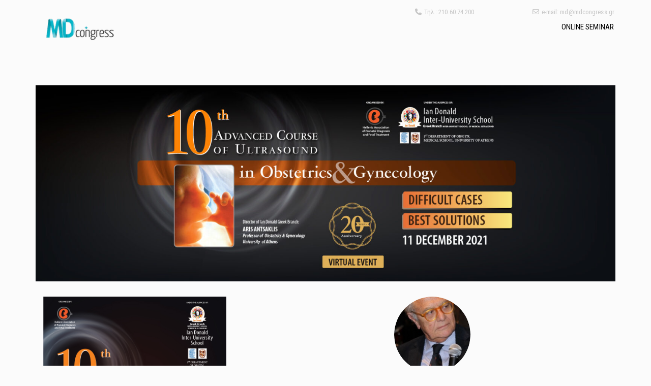

--- FILE ---
content_type: text/html; charset=UTF-8
request_url: https://mdcongress.gr/event/10th-ian-donald/
body_size: 14609
content:
<!DOCTYPE html>
<!--[if lt IE 7 ]><html class="ie ie6" lang="el"><![endif]-->
<!--[if IE 7 ]><html class="ie ie7" lang="el"><![endif]-->
<!--[if IE 8 ]><html class="ie ie8" lang="el"><![endif]-->
<!--[if (gte IE 9)|!(IE)]><!-->
<html lang="el">
<!--<![endif]-->

<head>
    <!-- cookiebot -->
    <script id="Cookiebot" src="https://consent.cookiebot.com/uc.js" data-cbid="a98042a7-1209-4675-9a3c-4b3bb11e4496" data-blockingmode="auto" type="text/javascript"></script>
    <!-- Global site tag (gtag.js) - Google Analytics -->
    <script async src="https://www.googletagmanager.com/gtag/js?id=UA-141017028-2"></script>
    <script>
      window.dataLayer = window.dataLayer || [];
      function gtag(){dataLayer.push(arguments);}
      gtag('js', new Date());
      gtag('config', 'UA-141017028-2');
    </script>
        <meta http-equiv="Content-Type" content="text/html; charset=UTF-8" />
    <link rel="profile" href="http://gmpg.org/xfn/11">
    <link rel="pingback" href="https://mdcongress.gr/xmlrpc.php">
    <meta http-equiv="X-UA-Compatible" content="IE=edge">
    <meta name="viewport" content="width=device-width, initial-scale=1">

    <!-- For SEO -->
                <meta name="keywords" content="mdcongress">
        <!--[if lt IE 9]>
    <script src="https://mdcongress.gr/wp-content/themes/eventmana/framework/script/html5shiv.js"></script>
    <script src="https://mdcongress.gr/wp-content/themes/eventmana/framework/script/respond.min.js"></script>
    <![endif]--><meta name='robots' content='index, follow, max-image-preview:large, max-snippet:-1, max-video-preview:-1' />
	<style>img:is([sizes="auto" i], [sizes^="auto," i]) { contain-intrinsic-size: 3000px 1500px }</style>
	<link rel="alternate" hreflang="el" href="https://mdcongress.gr/event/10th-ian-donald/" />
<link rel="alternate" hreflang="x-default" href="https://mdcongress.gr/event/10th-ian-donald/" />

	<!-- This site is optimized with the Yoast SEO plugin v26.4 - https://yoast.com/wordpress/plugins/seo/ -->
	<title>10th Ian Donald Advance Course of Ultrasound</title>
	<meta name="description" content="MD Congress" />
	<link rel="canonical" href="https://mdcongress.gr/event/10th-ian-donald/" />
	<meta property="og:locale" content="el_GR" />
	<meta property="og:type" content="article" />
	<meta property="og:title" content="10th Ian Donald Advance Course of Ultrasound" />
	<meta property="og:description" content="MD Congress" />
	<meta property="og:url" content="https://mdcongress.gr/event/10th-ian-donald/" />
	<meta property="og:site_name" content="MD Congress" />
	<meta property="article:publisher" content="https://www.facebook.com/mdcongress.gr" />
	<meta property="article:modified_time" content="2021-12-08T14:44:13+00:00" />
	<meta property="og:image" content="https://mdcongress.s3.eu-west-1.amazonaws.com/assets/wp/uploads/2021/07/AFISA_IAN_20years-4.jpg" />
	<meta property="og:image:width" content="800" />
	<meta property="og:image:height" content="1132" />
	<meta property="og:image:type" content="image/jpeg" />
	<meta name="twitter:card" content="summary_large_image" />
	<meta name="twitter:label1" content="Εκτιμώμενος χρόνος ανάγνωσης" />
	<meta name="twitter:data1" content="2 λεπτά" />
	<script type="application/ld+json" class="yoast-schema-graph">{"@context":"https://schema.org","@graph":[{"@type":"WebPage","@id":"https://mdcongress.gr/event/10th-ian-donald/","url":"https://mdcongress.gr/event/10th-ian-donald/","name":"10th Ian Donald Advance Course of Ultrasound","isPartOf":{"@id":"https://mdcongress.gr/#website"},"primaryImageOfPage":{"@id":"https://mdcongress.gr/event/10th-ian-donald/#primaryimage"},"image":{"@id":"https://mdcongress.gr/event/10th-ian-donald/#primaryimage"},"thumbnailUrl":"https://mdcongress.s3.eu-west-1.amazonaws.com/assets/wp/uploads/2021/07/AFISA_IAN_20years-4.jpg","datePublished":"2021-07-19T12:48:13+00:00","dateModified":"2021-12-08T14:44:13+00:00","description":"MD Congress","breadcrumb":{"@id":"https://mdcongress.gr/event/10th-ian-donald/#breadcrumb"},"inLanguage":"el","potentialAction":[{"@type":"ReadAction","target":["https://mdcongress.gr/event/10th-ian-donald/"]}]},{"@type":"ImageObject","inLanguage":"el","@id":"https://mdcongress.gr/event/10th-ian-donald/#primaryimage","url":"https://mdcongress.s3.eu-west-1.amazonaws.com/assets/wp/uploads/2021/07/AFISA_IAN_20years-4.jpg","contentUrl":"https://mdcongress.s3.eu-west-1.amazonaws.com/assets/wp/uploads/2021/07/AFISA_IAN_20years-4.jpg","width":800,"height":1132},{"@type":"BreadcrumbList","@id":"https://mdcongress.gr/event/10th-ian-donald/#breadcrumb","itemListElement":[{"@type":"ListItem","position":1,"name":"Home","item":"https://mdcongress.gr/"},{"@type":"ListItem","position":2,"name":"Event","item":"https://mdcongress.gr/event/"},{"@type":"ListItem","position":3,"name":"10th Ian Donald Advance Course of Ultrasound"}]},{"@type":"WebSite","@id":"https://mdcongress.gr/#website","url":"https://mdcongress.gr/","name":"MD Congress","description":"MD Congress","publisher":{"@id":"https://mdcongress.gr/#organization"},"alternateName":"MD Congress","potentialAction":[{"@type":"SearchAction","target":{"@type":"EntryPoint","urlTemplate":"https://mdcongress.gr/?s={search_term_string}"},"query-input":{"@type":"PropertyValueSpecification","valueRequired":true,"valueName":"search_term_string"}}],"inLanguage":"el"},{"@type":"Organization","@id":"https://mdcongress.gr/#organization","name":"MD Congress","url":"https://mdcongress.gr/","logo":{"@type":"ImageObject","inLanguage":"el","@id":"https://mdcongress.gr/#/schema/logo/image/","url":"https://mdcongress.gr/wp-content/uploads/2019/07/mdcongress-1.png","contentUrl":"https://mdcongress.gr/wp-content/uploads/2019/07/mdcongress-1.png","width":160,"height":56,"caption":"MD Congress"},"image":{"@id":"https://mdcongress.gr/#/schema/logo/image/"},"sameAs":["https://www.facebook.com/mdcongress.gr","https://www.instagram.com/mdcongress/","https://www.linkedin.com/company/mdcongress/"]}]}</script>
	<!-- / Yoast SEO plugin. -->


<link rel='dns-prefetch' href='//maps.googleapis.com' />
<link rel='dns-prefetch' href='//cdnjs.cloudflare.com' />
<link rel='dns-prefetch' href='//fonts.googleapis.com' />
<link rel="alternate" type="application/rss+xml" title="Ροή RSS &raquo; MD Congress" href="https://mdcongress.gr/feed/" />
<link rel="alternate" type="application/rss+xml" title="Ροή Σχολίων &raquo; MD Congress" href="https://mdcongress.gr/comments/feed/" />
<link rel='stylesheet' id='wp-block-library-css' href='https://mdcongress.gr/wp-includes/css/dist/block-library/style.min.css?ver=6.8.3' type='text/css' media='all' />
<style id='classic-theme-styles-inline-css' type='text/css'>
/*! This file is auto-generated */
.wp-block-button__link{color:#fff;background-color:#32373c;border-radius:9999px;box-shadow:none;text-decoration:none;padding:calc(.667em + 2px) calc(1.333em + 2px);font-size:1.125em}.wp-block-file__button{background:#32373c;color:#fff;text-decoration:none}
</style>
<style id='global-styles-inline-css' type='text/css'>
:root{--wp--preset--aspect-ratio--square: 1;--wp--preset--aspect-ratio--4-3: 4/3;--wp--preset--aspect-ratio--3-4: 3/4;--wp--preset--aspect-ratio--3-2: 3/2;--wp--preset--aspect-ratio--2-3: 2/3;--wp--preset--aspect-ratio--16-9: 16/9;--wp--preset--aspect-ratio--9-16: 9/16;--wp--preset--color--black: #000000;--wp--preset--color--cyan-bluish-gray: #abb8c3;--wp--preset--color--white: #ffffff;--wp--preset--color--pale-pink: #f78da7;--wp--preset--color--vivid-red: #cf2e2e;--wp--preset--color--luminous-vivid-orange: #ff6900;--wp--preset--color--luminous-vivid-amber: #fcb900;--wp--preset--color--light-green-cyan: #7bdcb5;--wp--preset--color--vivid-green-cyan: #00d084;--wp--preset--color--pale-cyan-blue: #8ed1fc;--wp--preset--color--vivid-cyan-blue: #0693e3;--wp--preset--color--vivid-purple: #9b51e0;--wp--preset--gradient--vivid-cyan-blue-to-vivid-purple: linear-gradient(135deg,rgba(6,147,227,1) 0%,rgb(155,81,224) 100%);--wp--preset--gradient--light-green-cyan-to-vivid-green-cyan: linear-gradient(135deg,rgb(122,220,180) 0%,rgb(0,208,130) 100%);--wp--preset--gradient--luminous-vivid-amber-to-luminous-vivid-orange: linear-gradient(135deg,rgba(252,185,0,1) 0%,rgba(255,105,0,1) 100%);--wp--preset--gradient--luminous-vivid-orange-to-vivid-red: linear-gradient(135deg,rgba(255,105,0,1) 0%,rgb(207,46,46) 100%);--wp--preset--gradient--very-light-gray-to-cyan-bluish-gray: linear-gradient(135deg,rgb(238,238,238) 0%,rgb(169,184,195) 100%);--wp--preset--gradient--cool-to-warm-spectrum: linear-gradient(135deg,rgb(74,234,220) 0%,rgb(151,120,209) 20%,rgb(207,42,186) 40%,rgb(238,44,130) 60%,rgb(251,105,98) 80%,rgb(254,248,76) 100%);--wp--preset--gradient--blush-light-purple: linear-gradient(135deg,rgb(255,206,236) 0%,rgb(152,150,240) 100%);--wp--preset--gradient--blush-bordeaux: linear-gradient(135deg,rgb(254,205,165) 0%,rgb(254,45,45) 50%,rgb(107,0,62) 100%);--wp--preset--gradient--luminous-dusk: linear-gradient(135deg,rgb(255,203,112) 0%,rgb(199,81,192) 50%,rgb(65,88,208) 100%);--wp--preset--gradient--pale-ocean: linear-gradient(135deg,rgb(255,245,203) 0%,rgb(182,227,212) 50%,rgb(51,167,181) 100%);--wp--preset--gradient--electric-grass: linear-gradient(135deg,rgb(202,248,128) 0%,rgb(113,206,126) 100%);--wp--preset--gradient--midnight: linear-gradient(135deg,rgb(2,3,129) 0%,rgb(40,116,252) 100%);--wp--preset--font-size--small: 13px;--wp--preset--font-size--medium: 20px;--wp--preset--font-size--large: 36px;--wp--preset--font-size--x-large: 42px;--wp--preset--spacing--20: 0.44rem;--wp--preset--spacing--30: 0.67rem;--wp--preset--spacing--40: 1rem;--wp--preset--spacing--50: 1.5rem;--wp--preset--spacing--60: 2.25rem;--wp--preset--spacing--70: 3.38rem;--wp--preset--spacing--80: 5.06rem;--wp--preset--shadow--natural: 6px 6px 9px rgba(0, 0, 0, 0.2);--wp--preset--shadow--deep: 12px 12px 50px rgba(0, 0, 0, 0.4);--wp--preset--shadow--sharp: 6px 6px 0px rgba(0, 0, 0, 0.2);--wp--preset--shadow--outlined: 6px 6px 0px -3px rgba(255, 255, 255, 1), 6px 6px rgba(0, 0, 0, 1);--wp--preset--shadow--crisp: 6px 6px 0px rgba(0, 0, 0, 1);}:where(.is-layout-flex){gap: 0.5em;}:where(.is-layout-grid){gap: 0.5em;}body .is-layout-flex{display: flex;}.is-layout-flex{flex-wrap: wrap;align-items: center;}.is-layout-flex > :is(*, div){margin: 0;}body .is-layout-grid{display: grid;}.is-layout-grid > :is(*, div){margin: 0;}:where(.wp-block-columns.is-layout-flex){gap: 2em;}:where(.wp-block-columns.is-layout-grid){gap: 2em;}:where(.wp-block-post-template.is-layout-flex){gap: 1.25em;}:where(.wp-block-post-template.is-layout-grid){gap: 1.25em;}.has-black-color{color: var(--wp--preset--color--black) !important;}.has-cyan-bluish-gray-color{color: var(--wp--preset--color--cyan-bluish-gray) !important;}.has-white-color{color: var(--wp--preset--color--white) !important;}.has-pale-pink-color{color: var(--wp--preset--color--pale-pink) !important;}.has-vivid-red-color{color: var(--wp--preset--color--vivid-red) !important;}.has-luminous-vivid-orange-color{color: var(--wp--preset--color--luminous-vivid-orange) !important;}.has-luminous-vivid-amber-color{color: var(--wp--preset--color--luminous-vivid-amber) !important;}.has-light-green-cyan-color{color: var(--wp--preset--color--light-green-cyan) !important;}.has-vivid-green-cyan-color{color: var(--wp--preset--color--vivid-green-cyan) !important;}.has-pale-cyan-blue-color{color: var(--wp--preset--color--pale-cyan-blue) !important;}.has-vivid-cyan-blue-color{color: var(--wp--preset--color--vivid-cyan-blue) !important;}.has-vivid-purple-color{color: var(--wp--preset--color--vivid-purple) !important;}.has-black-background-color{background-color: var(--wp--preset--color--black) !important;}.has-cyan-bluish-gray-background-color{background-color: var(--wp--preset--color--cyan-bluish-gray) !important;}.has-white-background-color{background-color: var(--wp--preset--color--white) !important;}.has-pale-pink-background-color{background-color: var(--wp--preset--color--pale-pink) !important;}.has-vivid-red-background-color{background-color: var(--wp--preset--color--vivid-red) !important;}.has-luminous-vivid-orange-background-color{background-color: var(--wp--preset--color--luminous-vivid-orange) !important;}.has-luminous-vivid-amber-background-color{background-color: var(--wp--preset--color--luminous-vivid-amber) !important;}.has-light-green-cyan-background-color{background-color: var(--wp--preset--color--light-green-cyan) !important;}.has-vivid-green-cyan-background-color{background-color: var(--wp--preset--color--vivid-green-cyan) !important;}.has-pale-cyan-blue-background-color{background-color: var(--wp--preset--color--pale-cyan-blue) !important;}.has-vivid-cyan-blue-background-color{background-color: var(--wp--preset--color--vivid-cyan-blue) !important;}.has-vivid-purple-background-color{background-color: var(--wp--preset--color--vivid-purple) !important;}.has-black-border-color{border-color: var(--wp--preset--color--black) !important;}.has-cyan-bluish-gray-border-color{border-color: var(--wp--preset--color--cyan-bluish-gray) !important;}.has-white-border-color{border-color: var(--wp--preset--color--white) !important;}.has-pale-pink-border-color{border-color: var(--wp--preset--color--pale-pink) !important;}.has-vivid-red-border-color{border-color: var(--wp--preset--color--vivid-red) !important;}.has-luminous-vivid-orange-border-color{border-color: var(--wp--preset--color--luminous-vivid-orange) !important;}.has-luminous-vivid-amber-border-color{border-color: var(--wp--preset--color--luminous-vivid-amber) !important;}.has-light-green-cyan-border-color{border-color: var(--wp--preset--color--light-green-cyan) !important;}.has-vivid-green-cyan-border-color{border-color: var(--wp--preset--color--vivid-green-cyan) !important;}.has-pale-cyan-blue-border-color{border-color: var(--wp--preset--color--pale-cyan-blue) !important;}.has-vivid-cyan-blue-border-color{border-color: var(--wp--preset--color--vivid-cyan-blue) !important;}.has-vivid-purple-border-color{border-color: var(--wp--preset--color--vivid-purple) !important;}.has-vivid-cyan-blue-to-vivid-purple-gradient-background{background: var(--wp--preset--gradient--vivid-cyan-blue-to-vivid-purple) !important;}.has-light-green-cyan-to-vivid-green-cyan-gradient-background{background: var(--wp--preset--gradient--light-green-cyan-to-vivid-green-cyan) !important;}.has-luminous-vivid-amber-to-luminous-vivid-orange-gradient-background{background: var(--wp--preset--gradient--luminous-vivid-amber-to-luminous-vivid-orange) !important;}.has-luminous-vivid-orange-to-vivid-red-gradient-background{background: var(--wp--preset--gradient--luminous-vivid-orange-to-vivid-red) !important;}.has-very-light-gray-to-cyan-bluish-gray-gradient-background{background: var(--wp--preset--gradient--very-light-gray-to-cyan-bluish-gray) !important;}.has-cool-to-warm-spectrum-gradient-background{background: var(--wp--preset--gradient--cool-to-warm-spectrum) !important;}.has-blush-light-purple-gradient-background{background: var(--wp--preset--gradient--blush-light-purple) !important;}.has-blush-bordeaux-gradient-background{background: var(--wp--preset--gradient--blush-bordeaux) !important;}.has-luminous-dusk-gradient-background{background: var(--wp--preset--gradient--luminous-dusk) !important;}.has-pale-ocean-gradient-background{background: var(--wp--preset--gradient--pale-ocean) !important;}.has-electric-grass-gradient-background{background: var(--wp--preset--gradient--electric-grass) !important;}.has-midnight-gradient-background{background: var(--wp--preset--gradient--midnight) !important;}.has-small-font-size{font-size: var(--wp--preset--font-size--small) !important;}.has-medium-font-size{font-size: var(--wp--preset--font-size--medium) !important;}.has-large-font-size{font-size: var(--wp--preset--font-size--large) !important;}.has-x-large-font-size{font-size: var(--wp--preset--font-size--x-large) !important;}
:where(.wp-block-post-template.is-layout-flex){gap: 1.25em;}:where(.wp-block-post-template.is-layout-grid){gap: 1.25em;}
:where(.wp-block-columns.is-layout-flex){gap: 2em;}:where(.wp-block-columns.is-layout-grid){gap: 2em;}
:root :where(.wp-block-pullquote){font-size: 1.5em;line-height: 1.6;}
</style>
<link rel='stylesheet' id='tp_twitter_plugin_css-css' href='https://mdcongress.gr/wp-content/plugins/recent-tweets-widget/tp_twitter_plugin.css?ver=1.0' type='text/css' media='screen' />
<link rel='stylesheet' id='wpml-legacy-dropdown-0-css' href='https://mdcongress.gr/wp-content/plugins/sitepress-multilingual-cms/templates/language-switchers/legacy-dropdown/style.min.css?ver=1' type='text/css' media='all' />
<style id='wpml-legacy-dropdown-0-inline-css' type='text/css'>
.wpml-ls-statics-shortcode_actions, .wpml-ls-statics-shortcode_actions .wpml-ls-sub-menu, .wpml-ls-statics-shortcode_actions a {border-color:#cdcdcd;}.wpml-ls-statics-shortcode_actions a, .wpml-ls-statics-shortcode_actions .wpml-ls-sub-menu a, .wpml-ls-statics-shortcode_actions .wpml-ls-sub-menu a:link, .wpml-ls-statics-shortcode_actions li:not(.wpml-ls-current-language) .wpml-ls-link, .wpml-ls-statics-shortcode_actions li:not(.wpml-ls-current-language) .wpml-ls-link:link {color:#444444;background-color:#ffffff;}.wpml-ls-statics-shortcode_actions .wpml-ls-sub-menu a:hover,.wpml-ls-statics-shortcode_actions .wpml-ls-sub-menu a:focus, .wpml-ls-statics-shortcode_actions .wpml-ls-sub-menu a:link:hover, .wpml-ls-statics-shortcode_actions .wpml-ls-sub-menu a:link:focus {color:#000000;background-color:#eeeeee;}.wpml-ls-statics-shortcode_actions .wpml-ls-current-language > a {color:#444444;background-color:#ffffff;}.wpml-ls-statics-shortcode_actions .wpml-ls-current-language:hover>a, .wpml-ls-statics-shortcode_actions .wpml-ls-current-language>a:focus {color:#000000;background-color:#eeeeee;}
</style>
<link rel='stylesheet' id='bootstrap-css' href='https://mdcongress.gr/wp-content/themes/eventmana/assets/plugins/bootstrap/css/bootstrap.min.css?ver=6.8.3' type='text/css' media='all' />
<link rel='stylesheet' id='font-awesome-css' href='https://mdcongress.gr/wp-content/themes/eventmana/assets/plugins/fontawesome/css/font-awesome.min.css?ver=6.8.3' type='text/css' media='all' />
<link rel='stylesheet' id='bootstrap-select-css' href='https://mdcongress.gr/wp-content/themes/eventmana/assets/plugins/bootstrap-select/bootstrap-select.min.css?ver=6.8.3' type='text/css' media='all' />
<link rel='stylesheet' id='owl.carousel.min-css' href='https://mdcongress.gr/wp-content/themes/eventmana/assets/plugins/owlcarousel2/assets/owl.carousel.min.css?ver=6.8.3' type='text/css' media='all' />
<link rel='stylesheet' id='owl.theme.default.min-css' href='https://mdcongress.gr/wp-content/themes/eventmana/assets/plugins/owlcarousel2/assets/owl.theme.default.min.css?ver=6.8.3' type='text/css' media='all' />
<link rel='stylesheet' id='prettyPhoto-css' href='https://mdcongress.gr/wp-content/themes/eventmana/assets/plugins/prettyphoto/css/prettyPhoto.css?ver=6.8.3' type='text/css' media='all' />
<link rel='stylesheet' id='animate-css' href='https://mdcongress.gr/wp-content/themes/eventmana/assets/plugins/animate/animate.min.css?ver=6.8.3' type='text/css' media='all' />
<link rel='stylesheet' id='countdown-css' href='https://mdcongress.gr/wp-content/themes/eventmana/assets/plugins/countdown/jquery.countdown.css?ver=6.8.3' type='text/css' media='all' />
<link rel='stylesheet' id='custom-css' href='https://mdcongress.gr/wp-content/themes/eventmana/assets/css/custom.css?ver=6.8.3' type='text/css' media='all' />
<link rel='stylesheet' id='parent-stylesheet-css' href='https://mdcongress.gr/wp-content/themes/eventmana/style.css?ver=6.8.3' type='text/css' media='all' />
<link rel='stylesheet' id='theme-style-css' href='https://mdcongress.gr/wp-content/themes/eventmana-child/style.css?ver=eventmana' type='text/css' media='all' />
<link rel='stylesheet' id='ova_add_fix-css' href='https://mdcongress.gr/wp-content/themes/eventmana/extend/css/fix.css?ver=6.8.3' type='text/css' media='all' />
<link rel='stylesheet' id='dflip-icons-style-css' href='https://mdcongress.gr/wp-content/plugins/dflip/assets/css/themify-icons.min.css?ver=1.7.6.2' type='text/css' media='all' />
<link rel='stylesheet' id='dflip-style-css' href='https://mdcongress.gr/wp-content/plugins/dflip/assets/css/dflip.min.css?ver=1.7.6.2' type='text/css' media='all' />
<link rel='stylesheet' id='vc_plugin_table_style_css-css' href='https://mdcongress.gr/wp-content/plugins/easy-tables-vc/assets/css/style.min.css?ver=2.2.0' type='text/css' media='all' />
<link rel='stylesheet' id='vc_plugin_themes_css-css' href='https://mdcongress.gr/wp-content/plugins/easy-tables-vc/assets/css/themes.min.css?ver=2.2.0' type='text/css' media='all' />
<link rel='stylesheet' id='js_composer_front-css' href='https://mdcongress.gr/wp-content/plugins/js_composer/assets/css/js_composer.min.css?ver=8.7.2' type='text/css' media='all' />
<link rel='stylesheet' id='theme-slug-fonts-css' href='https://fonts.googleapis.com/css?family=Roboto+Condensed%3A100%2C200%2C300%2C400%2C500%2C600%2C700%2C800%2C900%22%7CRoboto%3A100%2C200%2C300%2C400%2C500%2C600%2C700%2C800%2C900%7CRoboto%3A100%2C200%2C300%2C400%2C500%2C600%2C700%2C800%2C900&#038;subset=latin%2Clatin-ext' type='text/css' media='all' />
<link rel='stylesheet' id='bsf-Defaults-css' href='https://mdcongress.gr/wp-content/uploads/smile_fonts/Defaults/Defaults.css?ver=3.21.2' type='text/css' media='all' />
<link rel='stylesheet' id='smart-sections-css' href='https://mdcongress.gr/wp-content/plugins/visucom-smart-sections/assets/css/style.css?ver=1.6.8' type='text/css' media='all' />
<script type="text/javascript" src="https://mdcongress.gr/wp-includes/js/jquery/jquery.min.js?ver=3.7.1" id="jquery-core-js"></script>
<script type="text/javascript" src="https://mdcongress.gr/wp-includes/js/jquery/jquery-migrate.min.js?ver=3.4.1" id="jquery-migrate-js"></script>
<script type="text/javascript" src="//mdcongress.gr/wp-content/plugins/revslider/sr6/assets/js/rbtools.min.js?ver=6.7.38" async id="tp-tools-js"></script>
<script type="text/javascript" src="//mdcongress.gr/wp-content/plugins/revslider/sr6/assets/js/rs6.min.js?ver=6.7.38" async id="revmin-js"></script>
<script type="text/javascript" src="https://mdcongress.gr/wp-content/plugins/sitepress-multilingual-cms/templates/language-switchers/legacy-dropdown/script.min.js?ver=1" id="wpml-legacy-dropdown-0-js"></script>
<script></script><link rel="https://api.w.org/" href="https://mdcongress.gr/wp-json/" /><link rel="EditURI" type="application/rsd+xml" title="RSD" href="https://mdcongress.gr/xmlrpc.php?rsd" />

<link rel='shortlink' href='https://mdcongress.gr/?p=5743' />
<link rel="alternate" title="oEmbed (JSON)" type="application/json+oembed" href="https://mdcongress.gr/wp-json/oembed/1.0/embed?url=https%3A%2F%2Fmdcongress.gr%2Fevent%2F10th-ian-donald%2F" />
<link rel="alternate" title="oEmbed (XML)" type="text/xml+oembed" href="https://mdcongress.gr/wp-json/oembed/1.0/embed?url=https%3A%2F%2Fmdcongress.gr%2Fevent%2F10th-ian-donald%2F&#038;format=xml" />
<meta name="generator" content="WPML ver:4.8.5 stt:1,13;" />
<script>function gusta_fix_vc_full_width() { var elements=jQuery('[data-vc-full-width="true"], .mk-fullwidth-true');jQuery.each(elements,function(key,item){var el=jQuery(this);el.addClass('vc_hidden');var el_full=el.next('.vc_row-full-width');if(el_full.length||(el_full=el.parent().next('.vc_row-full-width')),el_full.length){var el_margin_left=parseInt(el.css('margin-left'),10),el_margin_right=parseInt(el.css('margin-right'),10),offset=0-el_full.offset().left-el_margin_left,width=jQuery(window).width();if(el.css({position:'relative',left:offset,'box-sizing':'border-box',width:jQuery(window).width()}),!el.data('vcStretchContent')){var padding=-1*offset;0>padding&&(padding=0);var paddingRight=width-padding-el_full.width()+el_margin_left+el_margin_right;0>paddingRight&&(paddingRight=0),el.css({'padding-left':padding+'px','padding-right':paddingRight+'px'})}el.attr('data-vc-full-width-init','true'),el.removeClass('vc_hidden'),jQuery(document).trigger('vc-full-width-row-single',{el:el,offset:offset,marginLeft:el_margin_left,marginRight:el_margin_right,elFull:el_full,width:width})}}),jQuery(document).trigger('vc-full-width-row',elements),jQuery(document).trigger('[data-mk-stretch-content="true"]', elements); jQuery('.owl-carousel').each(function(){ jQuery(this).trigger('refresh.owl.carousel'); }); } jQuery( '#gusta-header-container' ).on('load', function() { gusta_fix_vc_full_width(); });</script>         <style type="text/css">
           
            a{ color: #01a4b7; }

            body,
            #main-slider .caption-subtitle,
            .countdown-amount,
            .featured-line .countdown-wrapper.countdown-featured,
            .featured-line .countdown-wrapper.countdown-featured .countdown-amount,
            .featured-line .countdown-wrapper.countdown-featured .countdown-period,
            #main-slider .slide5 .countdown-wrapper,
            #main-slider .slide5 .countdown-wrapper .countdown-amount,
            #main-slider .slide5 .countdown-wrapper .countdown-period{
                font-family: Roboto Condensed, sans-serif;
            }

            .wide.multipage .top-line, .boxed.multipage .top-line > .container,
            .multipage .sf-menu a,
            #main-slider .slide5 h2,
            #main-slider .slide6 .caption-title,
            .breadcrumbs .breadcrumb a,
            .font_roboto,.schedule-wrapper .nav > li > a,
            .schedule-wrapper .schedule-tabs.lv1 .nav > li > a .line1,
            .schedule-wrapper .schedule-tabs.lv1 .nav > li > a .line2,
            .timeline .post-excerpt,
            .listing-meta .filters a,
            .listing-meta .options .byrevelance,
            .listing-meta .options .bydate,
            .listing-meta .options .view-list,
            .listing-meta .options .view-th,
            .thumbnails.events .caption-category,
            .thumbnails.events .caption-price,
            .thumbnails.events .caption-text,
            .thumbnails.gallery .caption-category,
            .footer-menu,
            .country-select .dropdown-toggle,
            .footer .widget address,
            .footer .widget ul,
            .footer .widget li,
            .footer .widget p,
            .sidebar .widget .panel-group .panel-default > .panel-heading,
            .sidebar .widget .panel-body ,
            .faq-alt .panel-body,
            .google-map-widget .link,
            .page-section.create-new-event p

            {
                font-family: Roboto, sans-serif;
            }

            #main-slider .caption-title,
            .countdown-period,
            .thumbnails.events .thumbnail .date,
            

            {
                font-family: Roboto, serif;
            }
           
            .spinner {
              background: #ffffff;
              box-shadow: inset 0 0 0 0.12em rgba(0, 0, 0, 0.2);
              background: -webkit-linear-gradient(#01a4b7 50%, #353535 50%), -webkit-linear-gradient(#353535 50%, #01a4b7 50%);
              background: linear-gradient(#01a4b7 50%, #353535 50%), linear-gradient(#353535 50%, #01a4b7 50%);
            }
            
          
            .wide .page-section.color,
            .boxed .page-section.color > .container {
              background-color: #01a4b7;
              color: #ffffff;
            }
           
            .color .section-title .fa-stack .fa {
              color: #01a4b7;
            }
            .section-title .rhex {
              background-color: #01a4b7;
            }
            .section-title .crcle {
              background-color: #01a4b7;
            }
            .section-title .wohex {
              background-color: #01a4b7;
            }
            
            .rhex {
              background-color: #01a4b7;
            }
            .crcle {
              background-color: #01a4b7;
            }
            .wohex {
              background-color: #01a4b7;
              background-color: #01a4b7;
            }
            
            .btn-theme {
              color: #ffffff;
              background-color: #01a4b7;
              border-color: #01a4b7;
            }
            
            .color .btn-theme {
              color: #01a4b7;
             
            }
            
            .btn-theme-transparent,
            .btn-theme-transparent:focus,
            .btn-theme-transparent:active {
              background-color: transparent;
              border-color: #01a4b7;
              color: #01a4b7;
            }
            
            .logo a:hover {
              color: #01a4b7;
            }
            .logo a .logo-hex {
              background-color: #01a4b7;
            }
           
            .logo a:hover .logo-fa {
              color: #01a4b7;
            }
           
            .sf-arrows > li > .sf-with-ul:focus:after,
            .sf-arrows > li:hover > .sf-with-ul:after,
            .sf-arrows > .sfHover > .sf-with-ul:after {
              border-top-color: #01a4b7;
            }
        
            .sf-arrows ul li > .sf-with-ul:focus:after,
            .sf-arrows ul li:hover > .sf-with-ul:after,
            .sf-arrows ul .sfHover > .sf-with-ul:after {
              border-left-color: #01a4b7;
            }
           
            @media (max-width: 991px) {
              .mobile-submenu {
                background-color: #01a4b7;
              }
            }
          
            #main-slider.owl-theme .owl-controls .owl-buttons .owl-prev:hover,
            #main-slider.owl-theme .owl-controls .owl-buttons .owl-next:hover {
              color: #01a4b7;
            }
           
            #main-slider.owl-theme .owl-controls .owl-nav [class*=owl-]:hover {
              border-color: #01a4b7;
              background: #01a4b7;
              color: #ffffff;
            }
            #main-slider.owl-theme .owl-controls .owl-dots .owl-dot:hover span,
            #main-slider.owl-theme .owl-controls .owl-dots .owl-dot.active span {
              background-color: #01a4b7;
              border: solid 2px #ffffff;
            }
            .form-background {
              background-color: #0d1d31;
            }
            .form-header {
              background-color: #01a4b7;
            }
            
            .btn-play .fa {
              background-color: #ffffff;
              color: #01a4b7;
            }
            .btn-play:hover {
              border-color: #01a4b7;
            }
            .btn-play:hover .fa {
              background-color: #01a4b7;
            }
           
            .img-carousel .owl-controls .owl-page span,
            .img-carousel .owl-controls .owl-buttons div {
              background-color: #01a4b7;
            }
            /* 3.4 - Partners carousel / Owl carousel
            /* ========================================================================== */
           
            .partners-carousel .owl-prev:hover,
            .partners-carousel .owl-next:hover {
              border-color: #01a4b7;
              color: #01a4b7;
            }
            .partners-carousel .owl-prev:hover .fa,
            .partners-carousel .owl-next:hover .fa {
              color: #01a4b7;
            }
           
            .schedule-wrapper .schedule-tabs.lv2 .nav > li.active > a {
              color: #01a4b7;
            }
            .schedule-wrapper .schedule-tabs.lv2 .nav > li.active:before {
              background-color: #01a4b7;
            }
          
            .row.faq .nav li.active a,
            .row.faq .nav li a:hover {
              background-color: #01a4b7;
              border-color: #01a4b7;
              color: #ffffff;
            }
           
            .post-title a:hover {
              color: #01a4b7;
            }
            .post-header .post-meta {
              color: #01a4b7;
            }
           
            .post-header .post-meta a:hover {
              color: #01a4b7;
            }
           
            .timeline .post-title {
              color: #01a4b7;
              border-bottom: solid 1px #d2d2dc;
            }
            .timeline .post-title a {
              color: #01a4b7;
            }
           
            .timeline .post-meta a .fa {
              color: #01a4b7;
            }
           
            .timeline .post-readmore a:hover {
              color: #01a4b7;
            }
            
            .pagination > li > a:hover,
            .pagination > li > span:hover,
            .pagination > li > a:focus,
            .pagination > li > span:focus {
              background-color: #01a4b7;
              color: #ffffff;
            }
            .pagination > .active > a,
            .pagination > .active > span,
            .pagination > .active > a:hover,
            .pagination > .active > span:hover,
            .pagination > .active > a:focus,
            .pagination > .active > span:focus {
              background-color: #01a4b7;
              border-color: #01a4b7;
            }
            .project-details .dl-horizontal dt {
              color: #3c4547;
            }
            .thumbnail.hover,
            .thumbnail:hover {
              border: solid 1px #01a4b7;
            }
           
            .caption-category {
              color: #01a4b7;
            }
          
            .color .testimonials.owl-theme .owl-dots .owl-dot span {
              background-color: #01a4b7;
              border: solid 2px #ffffff;
            }
           
            .widget-title:before {
              background-color: #01a4b7;
            }
            
            #af-form .form-control:focus {
              border-color: #01a4b7;
            }
            #af-form .alert {
              border-color: #01a4b7;
              background-color: #01a4b7;
              color: #ffffff;
            }
           
            .price-value {
              color: #01a4b7;
            }
            
            .price-table.featured {
              border-color: #01a4b7;
            }
            .price-table.featured:before {
              background-color: #01a4b7;
              color: #ffffff;
            }
            .container.gmap-background .on-gmap.color {
              background-color: #01a4b7;
              color: #fefefe;
            }
           
            .to-top:hover {
              background-color: #01a4b7;
              color: #ffffff;
            }
            .btn-preview-light,
            .btn-preview-light:hover {
              border-color: #f5f5f5;
              background-color: #01a4b7;
            }
            .btn-preview-dark,
            .btn-preview-dark:hover {
              border-color: #f5f5f5;
              background-color: #0d1d31;
            }
            .sidebar .widget-title {
              color: #01a4b7;
            }
            .widget.categories li.active a,
            .widget.categories li a:hover {
              background-color: #01a4b7;
              color: #ffffff;
            }
            .about-the-author .media-heading {
              color: #01a4b7;
            }
            .comments-form .block-title {
              color: #01a4b7 !important;
            }
          
            /* dark version */
            .body-dark .section-title .rhex {
              background-color: #01a4b7;
            }
            .body-dark .section-title .crcle {
              background-color: #01a4b7;
            }
            .body-dark .section-title .wohex {
              background-color: #01a4b7;
            }
            .body-dark .color .section-title .rhex {
              background-color: #01a4b7;
            }
            .body-dark .color .section-title .crcle {
              background-color: #01a4b7;
            }
            .body-dark .color .section-title .wohex {
              background-color: #01a4b7;
            }
           
            .body-dark .form-background .section-title .fa-stack-1x {
              color: #01a4b7 !important;
            }
            .body-dark .color .btn-theme {
              background-color: #01a4b7;
              border-color: #01a4b7;
            }
           
            .body-dark .event-background {
              background-color: #01a4b7;
            }
           
            .body-dark .pagination > li > a:hover,
            .body-dark .pagination > li > span:hover,
            .body-dark .pagination > li > a:focus,
            .body-dark .pagination > li > span:focus {
              background-color: #01a4b7;
              color: #ffffff;
            }
            .body-dark .pagination > .active > a,
            .body-dark .pagination > .active > span,
            .body-dark .pagination > .active > a:hover,
            .body-dark .pagination > .active > span:hover,
            .body-dark .pagination > .active > a:focus,
            .body-dark .pagination > .active > span:focus {
              background-color: #01a4b7;
              border-color: #01a4b7;
            }
           
            .body-dark .widget.categories li.active a,
            .body-dark .widget.categories li a:hover {
              background-color: #01a4b7;
              color: #ffffff;
            }

            .top-line .hot-line span{ color: #01a4b7; }
            .multipage .logo a .logo-hex, .multipage .logo a:hover{ color: #01a4b7; }
            .multipage .logo a .logo-hex{ background-color: #01a4b7; }

            .slide3::before, .slide4::before{
                background-color: rgba(1,164, 183, 0.7);  
            }
            #main-slider .slide4 .btn-theme-dark:hover{ 
                border-color: #01a4b7;
                background-color: #01a4b7;
            }
            .feature .title-inner span.title{color: #01a4b7;}
            .filtrable .current a, .filtrable .active a, .filtrable .current a:hover, .filtrable .active a:hover{ 
                color: #01a4b7;
                border-bottom-color: #01a4b7;
            }
            .filtrable a:hover, .thumbnails.events .caption-price{
                color: #01a4b7;
            }
            .thumbnails.events .caption-title a:hover{
                color: #01a4b7;   
            }
            .thumbnails.events .caption-more .btn-theme:hover{
                background-color: #01a4b7;
                border-color: #01a4b7;   
            }
            .thumbnail .caption.hovered{
                background-color: rgba(1,164, 183, 0.6);  

            }
            #main-slider .location-search .form-group .input-group{  border: solid 5px #01a4b7;    }
            .thumbnail.hover .rehex .rehex-deg .rehex-deg{ background-color: #01a4b7; }
            .thumbnails.info-thumbs .caption-title::before{ background-color: #01a4b7; }
            .carousel-slider .owl-prev:hover, .carousel-slider .owl-next:hover{ border-color: #01a4b7; }
            .carousel-slider .owl-prev:hover .fa, .carousel-slider .owl-next:hover .fa{ color: #01a4b7; }
            .thumbnails.gallery .caption-buttons .btn:hover{ color: #01a4b7; }
            .thumbnails.hotels .caption-title a:hover{ color: #01a4b7; }
            .widget-categories ul li a:hover{ color: #01a4b7; }
            .pagination li span.current{ background-color: #01a4b7; }
            .multipage .pagination > li > a:hover, .multipage .pagination > li > span:hover, .multipage .pagination > li > a:focus, .multipage .pagination > li > span:focus{
                 background-color: #01a4b7;
            }
            .wide .footer-widgets, .boxed .footer-widgets > .container{
                border-top: solid 5px #01a4b7;
            }
            .img-carousel.owl-theme .owl-controls .owl-dots .owl-dot:hover span, .img-carousel.owl-theme .owl-controls .owl-dots .owl-dot.active span{
                background-color: #01a4b7;    
            }

            .schedule-wrapper.schedule-alt .schedule-tabs.lv1 .nav > li.active{
                background-color: #01a4b7!important;        
            }
            .timeline a{ color: #01a4b7!important; }
            .faq-alt .panel-title a{ color: #01a4b7; }

            .sticky{
                border-top: 5px solid #01a4b7;
            }
            .vc_row {
              margin-left: 0px!important;
              margin-right: 0px!important;
            }
            .wpb_row{ margin-bottom: 0!important;}

            ul li.current_page_item a{
              color: #01a4b7!important;
            }
         </style>
    <script data-cfasync="false"> var dFlipLocation = "https://mdcongress.gr/wp-content/plugins/dflip/assets/"; var dFlipWPGlobal = {"text":{"toggleSound":"Turn on\/off Sound","toggleThumbnails":"Toggle Thumbnails","toggleOutline":"Toggle Outline\/Bookmark","previousPage":"Previous Page","nextPage":"Next Page","toggleFullscreen":"Toggle Fullscreen","zoomIn":"Zoom In","zoomOut":"Zoom Out","toggleHelp":"Toggle Help","singlePageMode":"Single Page Mode","doublePageMode":"Double Page Mode","downloadPDFFile":"Download PDF File","gotoFirstPage":"Goto First Page","gotoLastPage":"Goto Last Page","share":"Share","mailSubject":"I wanted you to see this FlipBook","mailBody":"Check out this site {{url}}","loading":"Loading"},"moreControls":"download,pageMode,startPage,endPage,sound","hideControls":"share, outline","scrollWheel":"false","backgroundColor":"#00B3C5","backgroundImage":"","height":"650","paddingLeft":"20","paddingRight":"20","controlsPosition":"bottom","duration":"800","soundEnable":"false","enableDownload":"false","enableAnalytics":"false","webgl":"true","hard":"cover","maxTextureSize":"1600","rangeChunkSize":"524288","zoomRatio":"1.5","stiffness":"3","pageMode":"0","singlePageMode":"0","pageSize":"0","autoPlay":"false","autoPlayDuration":"5000","autoPlayStart":"false","linkTarget":"2","sharePrefix":"flipbook-"};</script><style type="text/css">.recentcomments a{display:inline !important;padding:0 !important;margin:0 !important;}</style><meta name="generator" content="Powered by Slider Revolution 6.7.38 - responsive, Mobile-Friendly Slider Plugin for WordPress with comfortable drag and drop interface." />
<link rel="icon" href="https://mdcongress.s3.eu-west-1.amazonaws.com/assets/wp/uploads/2019/12/cropped-favicon_MD2-150x150.png" sizes="32x32" />
<link rel="icon" href="https://mdcongress.s3.eu-west-1.amazonaws.com/assets/wp/uploads/2019/12/cropped-favicon_MD2-300x300.png" sizes="192x192" />
<link rel="apple-touch-icon" href="https://mdcongress.s3.eu-west-1.amazonaws.com/assets/wp/uploads/2019/12/cropped-favicon_MD2-300x300.png" />
<meta name="msapplication-TileImage" content="https://mdcongress.s3.eu-west-1.amazonaws.com/assets/wp/uploads/2019/12/cropped-favicon_MD2-300x300.png" />
<script>function setREVStartSize(e){
			//window.requestAnimationFrame(function() {
				window.RSIW = window.RSIW===undefined ? window.innerWidth : window.RSIW;
				window.RSIH = window.RSIH===undefined ? window.innerHeight : window.RSIH;
				try {
					var pw = document.getElementById(e.c).parentNode.offsetWidth,
						newh;
					pw = pw===0 || isNaN(pw) || (e.l=="fullwidth" || e.layout=="fullwidth") ? window.RSIW : pw;
					e.tabw = e.tabw===undefined ? 0 : parseInt(e.tabw);
					e.thumbw = e.thumbw===undefined ? 0 : parseInt(e.thumbw);
					e.tabh = e.tabh===undefined ? 0 : parseInt(e.tabh);
					e.thumbh = e.thumbh===undefined ? 0 : parseInt(e.thumbh);
					e.tabhide = e.tabhide===undefined ? 0 : parseInt(e.tabhide);
					e.thumbhide = e.thumbhide===undefined ? 0 : parseInt(e.thumbhide);
					e.mh = e.mh===undefined || e.mh=="" || e.mh==="auto" ? 0 : parseInt(e.mh,0);
					if(e.layout==="fullscreen" || e.l==="fullscreen")
						newh = Math.max(e.mh,window.RSIH);
					else{
						e.gw = Array.isArray(e.gw) ? e.gw : [e.gw];
						for (var i in e.rl) if (e.gw[i]===undefined || e.gw[i]===0) e.gw[i] = e.gw[i-1];
						e.gh = e.el===undefined || e.el==="" || (Array.isArray(e.el) && e.el.length==0)? e.gh : e.el;
						e.gh = Array.isArray(e.gh) ? e.gh : [e.gh];
						for (var i in e.rl) if (e.gh[i]===undefined || e.gh[i]===0) e.gh[i] = e.gh[i-1];
											
						var nl = new Array(e.rl.length),
							ix = 0,
							sl;
						e.tabw = e.tabhide>=pw ? 0 : e.tabw;
						e.thumbw = e.thumbhide>=pw ? 0 : e.thumbw;
						e.tabh = e.tabhide>=pw ? 0 : e.tabh;
						e.thumbh = e.thumbhide>=pw ? 0 : e.thumbh;
						for (var i in e.rl) nl[i] = e.rl[i]<window.RSIW ? 0 : e.rl[i];
						sl = nl[0];
						for (var i in nl) if (sl>nl[i] && nl[i]>0) { sl = nl[i]; ix=i;}
						var m = pw>(e.gw[ix]+e.tabw+e.thumbw) ? 1 : (pw-(e.tabw+e.thumbw)) / (e.gw[ix]);
						newh =  (e.gh[ix] * m) + (e.tabh + e.thumbh);
					}
					var el = document.getElementById(e.c);
					if (el!==null && el) el.style.height = newh+"px";
					el = document.getElementById(e.c+"_wrapper");
					if (el!==null && el) {
						el.style.height = newh+"px";
						el.style.display = "block";
					}
				} catch(e){
					console.log("Failure at Presize of Slider:" + e)
				}
			//});
		  };</script>
		<style type="text/css" id="wp-custom-css">
			.wpb-content-wrapper {
	width: 100%;
}

.no_breadcrumbs {
    margin-bottom: 1px;
}

.list-grid-tabs {
    display: none;
}

.gusta-social-media-links .gusta-facebook a, .gusta-social-media-links .gusta-instagram a, .gusta-social-media-links .gusta-linkedin a {
    background-color: transparent !important;
}

.breadcrumbs .breadcrumb {
	opacity: 0;
}

.wide.multipage .page-section.breadcrumbs, .boxed.multipage .page-section.breadcrumbs > .container {
    padding-top: 50px;
    padding-bottom: 35px;
}

.selectpicker-wrapper
{
	display: none;
}

.section-title {
    text-align: center !important;
}

.page-id-5 .overflowed {
    display: none !important;
}
.text-8510490065d26e7cc67b46 a {
    padding-right: 17px !important;
}

.wide .page-section.image,
.boxed .page-section.image > .container {
    background-size: 100% 100% !important;
}

.post-title, .post-meta, .post-categories {
	display: none;
}

.section-title {
    text-transform: none !important;
}

#logo-21002334525d26e8bcb991e, #logo-21002334525d26e8bcb991e a {
	height: 100px !important;
}		</style>
		<style type="text/css" data-type="vc_shortcodes-default-css">.vc_do_btn{margin-bottom:22px;}.vc_do_btn{margin-bottom:22px;}.vc_do_custom_heading{margin-bottom:0.625rem;margin-top:0;}</style><style type="text/css" data-type="vc_shortcodes-custom-css">.vc_custom_1575470852419{padding-top: 20px !important;padding-bottom: 20px !important;}</style><noscript><style> .wpb_animate_when_almost_visible { opacity: 1; }</style></noscript>
<style id="gusta_inline_css">#nav-12093604365d26e8de15e67>ul>li>a { color:rgb(0, 0, 0) !important; } #nav-12093604365d26e8de15e67>ul>li:hover>a { background-color:rgb(251, 251, 251) !important;border-color:rgb(251, 251, 251) !important;color:#00b3c5 !important;background-color:rgba(251, 251, 251, 0) !important;border-color:rgba(251, 251, 251, 0) !important;color:#00b3c5 !important; } #nav-12093604365d26e8de15e67>ul>li.current-menu-item>a, #nav-12093604365d26e8de15e67>ul>li.current-menu-parent>a, #nav-12093604365d26e8de15e67>ul>li.current-page-ancestor>a, #nav-12093604365d26e8de15e67>ul>li.gusta-mega-menu-active>a { background-color:rgb(251, 251, 251) !important;border-color:rgb(251, 251, 251) !important;background-color:rgba(251, 251, 251, 0) !important;border-color:rgba(251, 251, 251, 0) !important; } #nav-12093604365d26e8de15e67>ul>li.current-menu-item>a, #nav-12093604365d26e8de15e67>ul>li.current-menu-parent>a, #nav-12093604365d26e8de15e67>ul>li.current-page-ancestor>a { color:rgb(0, 0, 0) !important;color:rgb(0, 0, 0) !important; } #nav-12093604365d26e8de15e67>ul>li>ul>li>a, #nav-12093604365d26e8de15e67>ul>li>ul>li>ul>li>a { color:rgb(0, 0, 0) !important;color:rgb(0, 0, 0) !important; } #nav-12093604365d26e8de15e67>ul>li>ul>li:hover>a, #nav-12093604365d26e8de15e67>ul>li>ul>li>ul>li:hover>a { background-color:rgb(251, 251, 251) !important;border-color:rgb(251, 251, 251) !important;color:#00b3c5 !important;background-color:rgb(251, 251, 251) !important;border-color:rgb(251, 251, 251) !important;color:#00b3c5 !important; } #nav-12093604365d26e8de15e67>ul>li>ul>li.current-menu-item>a, #nav-12093604365d26e8de15e67>ul>li>ul>li>ul>li.current-menu-item>a, #nav-12093604365d26e8de15e67>ul>li>ul>li.current-page-ancestor>a, #nav-12093604365d26e8de15e67>ul>li>ul>li>ul>li.current-page-ancestor>a { color:rgb(0, 0, 0) !important;color:rgb(0, 0, 0) !important; } #logo-21002334525d26e8bcb991e, #logo-21002334525d26e8bcb991e a { height: 50px !important; } .text-9826500655d26e883e8be7d26e7cc67b46, .text-9826500655d26e883e8be7d26e7cc67b46 a { color:#c7c7c7 !important;color:#c7c7c7 !important; } .text-9826500655d26e883e8be7d26e7cc67b46 i { color:#c7c7c7 !important; } .text-8510490065d26e7cc67b46, .text-8510490065d26e7cc67b46 a { color:#c7c7c7 !important;color:#c7c7c7 !important; } .text-8510490065d26e7cc67b46 i { color:#c7c7c7 !important; } #social-media-links-21169713855d25efbb765a5 ul li a:hover i { color: #ffffff !important; } #social-media-links-21169713855d25efbb765a5 ul li a i { color: #ffffff !important; } #section-6202 { background-color: rgba(251,251,251,0.85) !important; } .container { box-sizing: border-box !important; } .container .gusta-section>.container { padding: 0; margin: 0; } header { display: none; } footer { display: none; } #section-6203 { display: block; }.vc_custom_1562837433986{padding-top: 15px !important;padding-right: 20px !important;}.vc_custom_1562831477540{padding-bottom: 15px !important;} #section-6201 { display: block; } #section-6202 { display: block; }.vc_custom_1562833003857{padding-top: 15px !important;}.vc_custom_1562831477540{padding-bottom: 15px !important;}</style>
</head>


<body class="wp-singular event-template-default single single-event postid-5743 wp-theme-eventmana wp-child-theme-eventmana-child wide ltr body-light multipage fpt-template-eventmana wpb-js-composer js-comp-ver-8.7.2 vc_responsive" ><div id="gusta-header-container" role="banner" itemscope="itemscope" itemtype="https://schema.org/WPHeader"><div id="gusta-header"><!-- header-section -->
				<nav class="section gusta-section header-section gusta-show-section section-header gusta-navbar-default  section-align-none" id="section-6203"><div class="container"><section class="vc_row wpb_row vc_row-fluid vc_custom_1562837433986" style="color: "><div class="container"><div class="row"><div class="wpb_column vc_column_container vc_col-sm-3"><div class="vc_column-inner"><div class="wpb_wrapper"></div></div></div><div class="wpb_column vc_column_container vc_col-sm-3"><div class="vc_column-inner"><div class="wpb_wrapper"></div></div></div><div class="wpb_column vc_column_container vc_col-sm-3"><div class="vc_column-inner"><div class="wpb_wrapper"><div class="gusta-post-meta gusta-align-right  "><p class="text-9826500655d26e883e8be7d26e7cc67b46 ss-element gusta-text show-show  ss-element gusta-text show-show ani-fade"><span class="gusta-label"><i class="fa fa-phone label-icon" aria-hidden="true"></i></span>Τηλ.: 210.60.74.200</p></div><div class="gusta-clear gusta-mobile-clear"></div></div></div></div><div class="wpb_column vc_column_container vc_col-sm-3"><div class="vc_column-inner"><div class="wpb_wrapper"><div class="gusta-post-meta gusta-align-right  "><p class="text-8510490065d26e7cc67b46 ss-element gusta-text show-show  ss-element gusta-text show-show ani-fade"><a href="mailto:md@mdcongress.gr" title=""><span class="gusta-label"><i class="fa fa-envelope-o label-icon" aria-hidden="true"></i></span>e-mail: md@mdcongress.gr</a></p></div><div class="gusta-clear gusta-mobile-clear"></div></div></div></div></div></div></section><section class="vc_row wpb_row vc_row-fluid vc_custom_1562831477540" style="color: "><div class="container"><div class="row"><div class="wpb_column vc_column_container vc_col-sm-2"><div class="vc_column-inner"><div class="wpb_wrapper"><div class="gusta-align-left  "><div id="logo-21002334525d26e8bcb991e" class="ss-element gusta-site-logo "><div class="gusta-logo"><a href="https://mdcongress.gr/" title="MD Congress" rel="home"><img src="https://mdcongress.gr/wp-content/uploads/2019/07/mdcongress-1.png" alt="MD Congress" /></a></div></div></div><div class="gusta-clear gusta-mobile-clear"></div></div></div></div><div class="wpb_column vc_column_container vc_col-sm-10"><div class="vc_column-inner"><div class="wpb_wrapper"><div class="gusta-align-right  "><div id="nav-12093604365d26e8de15e67" class=" ss-element gusta-nav horizontal"><ul id="menu-2021-ian-donald_2" class="gusta-navigation"><li id="gusta-menu-item-6286" class="menu-item menu-item-type-custom menu-item-object-custom gusta-menu-item-6286"><a title="ONLINE SEMINAR" href="#">ONLINE SEMINAR</a></li>
</ul></div></div><div class="gusta-clear gusta-mobile-clear"></div></div></div></div></div></div></section><div class="clear"></div></div><!-- end container --></nav><!-- end header-section --></div></div>


    <!-- Preloader -->
        

    <div class="container_boxed">
        <div class="wrapper">
            <!-- HEADER -->
            <header class="header fixed">
                
                <!-- Top Line -->
                <div class="top-line">
                    <div class="container">
                        
                                            </div>
                </div>
                <!-- /Top Line -->

                <div class="container">
                    <div class="header-wrapper clearfix">

                        <!-- Logo -->
                        <div class="logo">
                            <a href="https://mdcongress.gr/" title="MD Congress" class="scroll-to">
                                
                                    <img src="https://mdcongress.gr/wp-content/uploads/2019/07/mdcongress-1.png" alt="MD Congress"/>

                                
                            </a>
                        </div>

                        <!-- /Logo -->

                        <!-- Navigation -->
                        <div id="mobile-menu"></div>
                        <nav class="navigation closed clearfix">
                            <a href="#" class="menu-toggle btn"><i class="fa fa-bars"></i></a>
                            <ul id="menu-main-menu" class="sf-menu nav"><li id="menu-item-1050" class="menu-item menu-item-type-post_type menu-item-object-page menu-item-1050"><a href="https://mdcongress.gr/company/">ΕΤΑΙΡΕΙΑ</a></li>
<li id="menu-item-3764" class="menu-item menu-item-type-custom menu-item-object-custom menu-item-has-children menu-item-3764"><a href="#">ΥΠΗΡΕΣΙΕΣ</a>
<ul class="sub-menu">
	<li id="menu-item-3763" class="menu-item menu-item-type-custom menu-item-object-custom menu-item-3763"><a href="https://mdcongress.gr/services/">ΔΙΟΡΓΑΝΩΣΗ ΣΥΝΕΔΡΙΩΝ &#8211; ΕΚΔΗΛΩΣΕΩΝ</a></li>
	<li id="menu-item-3721" class="menu-item menu-item-type-custom menu-item-object-custom menu-item-3721"><a href="https://mdcongress.gr/webinar-hybrid-amp-e-congress/">WEBINAR &#038; e-CONGRESS</a></li>
</ul>
</li>
<li id="menu-item-776" class="menu-item menu-item-type-post_type menu-item-object-page menu-item-has-children menu-item-776"><a href="https://mdcongress.gr/upcoming-events/">ΣΥΝΕΔΡΙΑ</a>
<ul class="sub-menu">
	<li id="menu-item-6403" class="menu-item menu-item-type-custom menu-item-object-custom menu-item-6403"><a href="https://mdcongress.gr/upcoming-events/">ΠΡΟΣΕΧΗ ΣΥΝΕΔΡΙΑ</a></li>
	<li id="menu-item-775" class="menu-item menu-item-type-post_type menu-item-object-page menu-item-775"><a href="https://mdcongress.gr/past-events/">ΠΑΡΕΛΘΟΝΤΑ ΣΥΝΕΔΡΙΑ</a></li>
</ul>
</li>
<li id="menu-item-4347" class="menu-item menu-item-type-custom menu-item-object-custom menu-item-4347"><a href="http://www.mdtravel.gr">ΕΤΑΙΡΙΚΑ ΤΑΞΙΔΙΑ</a></li>
<li id="menu-item-771" class="menu-item menu-item-type-post_type menu-item-object-page menu-item-771"><a href="https://mdcongress.gr/contact/">ΕΠΙΚΟΙΝΩΝΙΑ</a></li>
<li class="header-search-wrapper">
  	                    <form method="get" class="header-search-form" id="searchform" action="https://mdcongress.gr/">
  	                        <input type="text" value="" name="s" id="s" maxlength="33" placeholder="Αναζήτηση" class="form-control header-search"/>
  	                        <input type="submit" hidden="hidden"/>
  	                    </form>
  	                </li>
  	                <li><a href="#" class="btn-search-toggle"><i class="fa fa-search"></i></a></li></ul>                        </nav>
                        <!-- /Navigation -->

                    </div>
                </div>
            </header>
            <!-- /HEADER -->

            
                            <div class="clearfix no_breadcrumbs"></div>
            
            

            

            

<section class="page-section with-sidebar sidebar-right first-section light">
	<div class="container">
		<div class="row">

			<!-- left sidebar -->
			
			<!-- Content -->	
			<section id="content" class="content col-md-12 ">

				<div class="wpb-content-wrapper"><section data-vc-full-width="true" data-vc-full-width-init="false" data-vc-stretch-content="true" class="vc_row wpb_row vc_row-fluid vc_row-no-padding" style="color: "><div class="wpb_column vc_column_container vc_col-sm-12"><div class="vc_column-inner"><div class="wpb_wrapper">
	<div  class="wpb_single_image wpb_content_element vc_align_center wpb_content_element">
		
		<figure class="wpb_wrapper vc_figure">
			<div class="vc_single_image-wrapper   vc_box_border_grey"><img fetchpriority="high" decoding="async" width="1920" height="650" src="https://mdcongress.s3.eu-west-1.amazonaws.com/assets/wp/uploads/2021/07/IAN_DONALD_1920x650-1.jpg" class="vc_single_image-img attachment-full" alt="" title="IAN_DONALD_1920x650" srcset="https://mdcongress.s3.eu-west-1.amazonaws.com/assets/wp/uploads/2021/07/IAN_DONALD_1920x650-1.jpg 1920w, https://mdcongress.s3.eu-west-1.amazonaws.com/assets/wp/uploads/2021/07/IAN_DONALD_1920x650-1-300x102.jpg 300w, https://mdcongress.s3.eu-west-1.amazonaws.com/assets/wp/uploads/2021/07/IAN_DONALD_1920x650-1-1024x347.jpg 1024w, https://mdcongress.s3.eu-west-1.amazonaws.com/assets/wp/uploads/2021/07/IAN_DONALD_1920x650-1-768x260.jpg 768w, https://mdcongress.s3.eu-west-1.amazonaws.com/assets/wp/uploads/2021/07/IAN_DONALD_1920x650-1-1536x520.jpg 1536w" sizes="(max-width: 1920px) 100vw, 1920px" /></div>
		</figure>
	</div>
<div class="vc_empty_space"   style="height: 30px"><span class="vc_empty_space_inner"></span></div></div></div></div></section><div class="vc_row-full-width vc_clearfix"></div><section class="vc_section"><section class="vc_row wpb_row vc_row-fluid" style="color: "><div class="container"><div class="row"><div class="wpb_column vc_column_container vc_col-sm-4"><div class="vc_column-inner"><div class="wpb_wrapper">
	<div  class="wpb_single_image wpb_content_element vc_align_center wpb_content_element">
		
		<figure class="wpb_wrapper vc_figure">
			<div class="vc_single_image-wrapper vc_box_shadow_3d  vc_box_border_grey"><img decoding="async" width="800" height="1132" src="https://mdcongress.s3.eu-west-1.amazonaws.com/assets/wp/uploads/2021/07/AFISA_IAN_20years-4.jpg" class="vc_single_image-img attachment-full" alt="" title="AFISA_IAN_20years" srcset="https://mdcongress.s3.eu-west-1.amazonaws.com/assets/wp/uploads/2021/07/AFISA_IAN_20years-4.jpg 800w, https://mdcongress.s3.eu-west-1.amazonaws.com/assets/wp/uploads/2021/07/AFISA_IAN_20years-4-212x300.jpg 212w, https://mdcongress.s3.eu-west-1.amazonaws.com/assets/wp/uploads/2021/07/AFISA_IAN_20years-4-724x1024.jpg 724w, https://mdcongress.s3.eu-west-1.amazonaws.com/assets/wp/uploads/2021/07/AFISA_IAN_20years-4-768x1087.jpg 768w" sizes="(max-width: 800px) 100vw, 800px" /></div>
		</figure>
	</div>
<div class="vc_empty_space"   style="height: 20px"><span class="vc_empty_space_inner"></span></div><div class="vc_empty_space"   style="height: 20px"><span class="vc_empty_space_inner"></span></div><div class="vc_btn3-container vc_btn3-center vc_do_btn" ><a class="vc_general vc_btn3 vc_btn3-size-md vc_btn3-shape-rounded vc_btn3-style-modern vc_btn3-color-inverse" href="https://bluetree.events/client/10th_IAN_DONALD" title="">FREE REGISTRATION &amp; LIVE ATTENDANCE</a></div><div class="vc_btn3-container vc_btn3-center vc_do_btn" ><a class="vc_general vc_btn3 vc_btn3-size-md vc_btn3-shape-rounded vc_btn3-style-modern vc_btn3-color-inverse" href="https://mdcongress.s3.eu-west-1.amazonaws.com/assets/wp/uploads/2021/12/IAN_2021_17x24.pdf" title="">FINAL PROGRAM</a></div></div></div></div><div class="wpb_column vc_column_container vc_col-sm-8"><div class="vc_column-inner"><div class="wpb_wrapper">
	<div  class="wpb_single_image wpb_content_element vc_align_center wpb_content_element">
		
		<figure class="wpb_wrapper vc_figure">
			<div class="vc_single_image-wrapper vc_box_circle  vc_box_border_grey"><img decoding="async" class="vc_single_image-img " src="https://mdcongress.s3.eu-west-1.amazonaws.com/assets/wp/uploads/2021/07/ANTSAKLIS-A.-150x150.png" width="150" height="150" alt="ANTSAKLIS A." title="ANTSAKLIS A." loading="lazy" /></div>
		</figure>
	</div>
<h1 style="font-size: 35px;color: #3a3a3a;text-align: center" class="vc_custom_heading vc_do_custom_heading" >INVITATION</h1><div  class="vc_wp_text wpb_content_element"><div class="widget widget_text">			<div class="textwidget"><div id="comp-jxvob2bi" class="txtNew" data-packed="true">
<div class="txtNew" style="text-align: center;" data-packed="true">
<div class="canvasWrapper">
<p style="text-align: left;">The <strong>Ian Donald Inter-University School of Ultrasound</strong> was founded in 1982 in Dubrovnik Croatia, by Prof. Asim Kurjak, and its permanent central office is located at the Inter University Centre of that city.</p>
<p style="text-align: left;">The School’s faculty is composed of 200 experts in Ultrasonography from all over the world. The School has founded branches to a number of countries where it organizes Courses on Obstetrical and Gynecological Ultrasonography.</p>
<p style="text-align: left;">It is calculated that in the 35 years of its activity more than 50.000 students and professionals have attended its classrooms to receive training. This year we are celebrating 20 years since the 1st Ian Donald Greek Seminar. Due to the Covid-19 pandemic we will not be able to celebrate, as intended, the realization of the 10th Ian Donald Advanced Course in ObGyn and the Congress will be virtual.</p>
<p>Looking forward for your participation and support</p>
</div>
</div>
</div>
</div>
		</div></div><div class="vc_empty_space"   style="height: 40px"><span class="vc_empty_space_inner"></span></div><div class="vc_row wpb_row vc_inner vc_row-fluid"><div class="wpb_column vc_column_container vc_col-sm-6"><div class="vc_column-inner"><div class="wpb_wrapper"><div  class="vc_wp_text wpb_content_element"><div class="widget widget_text">			<div class="textwidget"><div id="comp-jxvob2bi" class="txtNew" data-packed="true">
<div class="txtNew" style="text-align: center;" data-packed="true">
<div class="canvasWrapper">
<p class="p1" style="text-align: left;"><i>Director </i><i>of the Greek Branch Ian Donald School<br />
</i><b><i>Aris Antsaklis<br />
</i></b><i>Professor of Obstetrics and Gynecology University of Athens </i></p>
</div>
</div>
</div>
</div>
		</div></div></div></div></div><div class="wpb_column vc_column_container vc_col-sm-6"><div class="vc_column-inner"><div class="wpb_wrapper"><div  class="vc_wp_text wpb_content_element"><div class="widget widget_text">			<div class="textwidget"><div id="comp-jxvob2bi" class="txtNew" data-packed="true">
<div class="txtNew" style="text-align: center;" data-packed="true">
<div class="canvasWrapper">
<div id="comp-jxvob2bi" class="txtNew" data-packed="true">
<div class="txtNew" style="text-align: center;" data-packed="true">
<div class="canvasWrapper">
<p class="p1" style="text-align: right;"><i>Co director </i><i>of the Greek Branch Ian Donald School<br />
</i><b><i>Panos Antsaklis<br />
</i></b><i><span lang="EN-US">Assistant</span><b> </b><span lang="EN-US">Professor</span> of Obstetrics and Gynecology<br />
</i><i>University of Athens</i></p>
</div>
</div>
</div>
</div>
</div>
</div>
</div>
		</div></div></div></div></div></div><div class="vc_separator wpb_content_element vc_separator_align_center vc_sep_width_80 vc_sep_pos_align_center vc_separator_no_text vc_sep_color_grey wpb_content_element  wpb_content_element" ><span class="vc_sep_holder vc_sep_holder_l"><span class="vc_sep_line"></span></span><span class="vc_sep_holder vc_sep_holder_r"><span class="vc_sep_line"></span></span>
</div></div></div></div></div></div></section><section class="vc_row wpb_row vc_row-fluid vc_custom_1575470852419" style="color: "><div class="container"><div class="row"><div class="wpb_column vc_column_container vc_col-sm-12"><div class="vc_column-inner"><div class="wpb_wrapper"></div></div></div></div></div></section></section>
</div>
			</section>
			<!-- /Content -->

			

			

		</div>
	</div>
</section>




<!-- Layout for woocommerce -->

	<footer class="footer">
        <div class="footer-meta">
            <div class="container text-center">
         		@ Copyright 2015       
            </div>
        </div>
    </footer>



           

		</div> <!-- /Wrapper -->
	</div> <!-- /container_boxed -->
    

		<script>
			window.RS_MODULES = window.RS_MODULES || {};
			window.RS_MODULES.modules = window.RS_MODULES.modules || {};
			window.RS_MODULES.waiting = window.RS_MODULES.waiting || [];
			window.RS_MODULES.defered = false;
			window.RS_MODULES.moduleWaiting = window.RS_MODULES.moduleWaiting || {};
			window.RS_MODULES.type = 'compiled';
		</script>
		<script type="speculationrules">
{"prefetch":[{"source":"document","where":{"and":[{"href_matches":"\/*"},{"not":{"href_matches":["\/wp-*.php","\/wp-admin\/*","\/wp-content\/uploads\/*","\/wp-content\/*","\/wp-content\/plugins\/*","\/wp-content\/themes\/eventmana-child\/*","\/wp-content\/themes\/eventmana\/*","\/*\\?(.+)"]}},{"not":{"selector_matches":"a[rel~=\"nofollow\"]"}},{"not":{"selector_matches":".no-prefetch, .no-prefetch a"}}]},"eagerness":"conservative"}]}
</script>
<div id="gusta-footer" role="contentInfo" itemscope="itemscope" itemtype="https://schema.org/WPFooter"><!-- footer-section -->
				<div class="section gusta-section footer-section gusta-show-section section-footer  section-align-none" id="section-6201"><div class="container"><section class="vc_row wpb_row vc_row-fluid" style="color: "><div class="container"><div class="row"><div class="wpb_column vc_column_container vc_col-sm-6"><div class="vc_column-inner"><div class="wpb_wrapper"><h2 style="color: #ffffff;text-align: center" class="vc_custom_heading vc_do_custom_heading" >Organized by</h2>
	<div  class="wpb_single_image wpb_content_element vc_align_center wpb_content_element">
		
		<figure class="wpb_wrapper vc_figure">
			<div class="vc_single_image-wrapper   vc_box_border_grey"><img width="150" height="150" src="https://mdcongress.gr/wp-content/uploads/2019/11/ian-org-logo-150x150.png" class="vc_single_image-img attachment-thumbnail" alt="" title="ian-org-logo" decoding="async" loading="lazy" /></div>
		</figure>
	</div>
</div></div></div><div class="wpb_column vc_column_container vc_col-sm-6"><div class="vc_column-inner"><div class="wpb_wrapper"><h2 style="color: #ffffff;text-align: center" class="vc_custom_heading vc_do_custom_heading" >Course Organizing Bureau</h2>
	<div class="wpb_text_column wpb_content_element" >
		<div class="wpb_wrapper">
			<p style="text-align: center; color: #fff;">118 Al. Panagouli str, 15343 Athens, Greece,<br />
Tel.: +30.2106074200 - Fax: +30.210.6074222<br />
E-mail: md@mdcongress.gr<br />
official website: mdcongress.gr</p>

		</div>
	</div>
<div class="gusta-align-center  "><div id="social-media-links-21169713855d25efbb765a5" class="ss-element gusta-social-media-links layout-horizontal "><ul><li class="gusta-facebook"><a href="https://www.facebook.com/mdcongress.gr" target=" _blank" title="" class="gusta-icon-link gusta-big"><i class="fa fa-facebook gusta-icon"></i></a></li><li class="gusta-instagram"><a href="https://www.instagram.com/mdcongress/" target=" _blank" title="" class="gusta-icon-link gusta-big"><i class="fa fa-instagram gusta-icon"></i></a></li><li class="gusta-linkedin"><a href="https://www.linkedin.com/company/mdcongress/" target=" _blank" title="" class="gusta-icon-link gusta-big"><i class="fa fa-linkedin gusta-icon"></i></a></li></ul></div></div><div class="gusta-clear gusta-mobile-clear"></div><div class="vc_empty_space"   style="height: 50px"><span class="vc_empty_space_inner"></span></div></div></div></div></div></div></section><!-- Row Backgrounds --><div class="upb_color" data-bg-override="full" data-bg-color="#332b22" data-fadeout="" data-fadeout-percentage="30" data-parallax-content="" data-parallax-content-sense="30" data-row-effect-mobile-disable="true" data-img-parallax-mobile-disable="true" data-rtl="false"  data-custom-vc-row=""  data-vc="8.7.2"  data-is_old_vc=""  data-theme-support=""   data-overlay="false" data-overlay-color="" data-overlay-pattern="" data-overlay-pattern-opacity="" data-overlay-pattern-size=""    ></div>
<div class="clear"></div></div><!-- end container --></div><!-- end footer-section --></div><div id="gusta-sticky"><!-- custom-section -->
				<div class="section gusta-section custom-section gusta-show-section section-sticky  sticky-top-center" id="section-6202"><div class="container"><section class="vc_row wpb_row vc_row-fluid vc_custom_1562831477540" style="color: "><div class="container"><div class="row"><div class="wpb_column vc_column_container vc_col-sm-2"><div class="vc_column-inner"><div class="wpb_wrapper"><div class="gusta-align-left  "><div id="logo-21002334525d26e8bcb991e" class="ss-element gusta-site-logo "><div class="gusta-logo"><a href="https://mdcongress.gr/" title="MD Congress" rel="home"><img src="https://mdcongress.gr/wp-content/uploads/2019/07/mdcongress-1.png" alt="MD Congress" /></a></div></div></div><div class="gusta-clear gusta-mobile-clear"></div></div></div></div><div class="wpb_column vc_column_container vc_col-sm-10"><div class="vc_column-inner"><div class="wpb_wrapper"><div class="gusta-align-right  "><div id="nav-12093604365d26e8de15e67" class=" ss-element gusta-nav horizontal"><ul id="menu-2021-ian-donald_2" class="gusta-navigation"><li id="gusta-menu-item-6286" class="menu-item menu-item-type-custom menu-item-object-custom gusta-menu-item-6286"><a title="ONLINE SEMINAR" href="#">ONLINE SEMINAR</a></li>
</ul></div></div><div class="gusta-clear gusta-mobile-clear"></div></div></div></div></div></div></section><div class="clear"></div></div><!-- end container --></div><!-- end custom-section --></div><script type="text/html" id="wpb-modifications"> window.wpbCustomElement = 1; </script><link rel='stylesheet' id='vc_font_awesome_5_shims-css' href='https://mdcongress.gr/wp-content/plugins/js_composer/assets/lib/vendor/dist/@fortawesome/fontawesome-free/css/v4-shims.min.css?ver=8.7.2' type='text/css' media='all' />
<link rel='stylesheet' id='vc_font_awesome_6-css' href='https://mdcongress.gr/wp-content/plugins/js_composer/assets/lib/vendor/dist/@fortawesome/fontawesome-free/css/all.min.css?ver=8.7.2' type='text/css' media='all' />
<link rel='stylesheet' id='ultimate-vc-addons-background-style-css' href='https://mdcongress.gr/wp-content/plugins/Ultimate_VC_Addons/assets/min-css/background-style.min.css?ver=3.21.2' type='text/css' media='all' />
<link rel='stylesheet' id='rs-plugin-settings-css' href='//mdcongress.gr/wp-content/plugins/revslider/sr6/assets/css/rs6.css?ver=6.7.38' type='text/css' media='all' />
<style id='rs-plugin-settings-inline-css' type='text/css'>
#rs-demo-id {}
</style>
<script type="text/javascript" id="smart-sections-js-extra">
/* <![CDATA[ */
var smart_sections = {"ajaxurl":"https:\/\/mdcongress.gr\/wp-admin\/admin-ajax.php"};
/* ]]> */
</script>
<script type="text/javascript" src="https://mdcongress.gr/wp-content/plugins/visucom-smart-sections/assets/js/scripts.js?ver=1.6.5" id="smart-sections-js"></script>
<script type="text/javascript" src="https://maps.googleapis.com/maps/api/js?key=AIzaSyDOg1V5QjFy0Q5eU_UWdB6tMlhkbHsb6sc&amp;ver=6.8.3" id="googleapis-js"></script>
<script type="text/javascript" src="https://mdcongress.gr/wp-content/themes/eventmana/assets/plugins/modernizr.custom.js?ver=6.8.3" id="modernizr-js"></script>
<script type="text/javascript" src="https://mdcongress.gr/wp-content/themes/eventmana/assets/plugins/bootstrap/js/bootstrap.min.js?ver=6.8.3" id="bootstrap-js"></script>
<script type="text/javascript" src="https://mdcongress.gr/wp-content/themes/eventmana/assets/plugins/bootstrap-select/bootstrap-select.min.js?ver=6.8.3" id="bootstrap-select-js"></script>
<script type="text/javascript" src="https://mdcongress.gr/wp-content/themes/eventmana/assets/plugins/superfish/js/superfish.js?ver=6.8.3" id="superfish-js"></script>
<script type="text/javascript" src="https://mdcongress.gr/wp-content/themes/eventmana/assets/plugins/jquery.smoothscroll.min.js?ver=6.8.3" id="smoothscroll-js"></script>
<script type="text/javascript" src="https://cdnjs.cloudflare.com/ajax/libs/jquery-easing/1.4.1/jquery.easing.compatibility.min.js?ver=1" id="easing-js"></script>
<script type="text/javascript" src="https://mdcongress.gr/wp-content/themes/eventmana/assets/plugins/smooth-scrollbar.min.js?ver=6.8.3" id="smooth-scrollbar-js"></script>
<script type="text/javascript" src="https://mdcongress.gr/wp-content/themes/eventmana/assets/plugins/prettyphoto/js/jquery.prettyPhoto_https.js?ver=6.8.3" id="prettyPhoto-js"></script>
<script type="text/javascript" src="https://mdcongress.gr/wp-content/themes/eventmana/assets/plugins/owlcarousel2/owl.carousel.min.js?ver=6.8.3" id="carousel-js"></script>
<script type="text/javascript" src="https://mdcongress.gr/wp-content/themes/eventmana/assets/plugins/waypoints/waypoints.min.js?ver=6.8.3" id="waypoints-js"></script>
<script type="text/javascript" src="https://mdcongress.gr/wp-content/themes/eventmana/assets/plugins/countdown/jquery.plugin.min.js?ver=6.8.3" id="countdown-js"></script>
<script type="text/javascript" src="https://mdcongress.gr/wp-content/themes/eventmana/assets/plugins/countdown/jquery.countdown.min.js?ver=6.8.3" id="jquery.countdown-js"></script>
<script type="text/javascript" src="https://mdcongress.gr/wp-content/plugins/js_composer/assets/lib/vendor/dist/isotope-layout/dist/isotope.pkgd.min.js?ver=8.7.2" id="isotope-js"></script>
<script type="text/javascript" src="https://mdcongress.gr/wp-content/themes/eventmana/assets/js/theme.js?ver=6.8.3" id="theme-js"></script>
<script type="text/javascript" src="https://mdcongress.gr/wp-content/themes/eventmana/assets/js/custom.js?ver=6.8.3" id="custom-js"></script>
<script type="text/javascript" src="https://mdcongress.gr/wp-content/themes/eventmana/assets/js/theme_init.js?ver=6.8.3" id="theme_init-js"></script>
<script type="text/javascript" src="https://mdcongress.gr/wp-content/plugins/dflip/assets/js/dflip.min.js?ver=1.7.6.2" id="dflip-script-js"></script>
<script type="text/javascript" src="https://mdcongress.gr/wp-content/plugins/page-links-to/dist/new-tab.js?ver=3.3.7" id="page-links-to-js"></script>
<script type="text/javascript" src="https://mdcongress.gr/wp-content/plugins/js_composer/assets/js/dist/js_composer_front.min.js?ver=8.7.2" id="wpb_composer_front_js-js"></script>
<script type="text/javascript" src="https://mdcongress.gr/wp-content/plugins/Ultimate_VC_Addons/assets/min-js/jquery-appear.min.js?ver=3.21.2" id="ultimate-vc-addons-appear-js"></script>
<script type="text/javascript" src="https://mdcongress.gr/wp-content/plugins/Ultimate_VC_Addons/assets/min-js/ultimate_bg.min.js?ver=3.21.2" id="ultimate-vc-addons-row-bg-js"></script>
<script type="text/javascript" src="https://mdcongress.gr/wp-content/plugins/Ultimate_VC_Addons/assets/min-js/custom.min.js?ver=3.21.2" id="ultimate-vc-addons-custom-js"></script>
<script></script>
	<script type="text/javascript" id="gusta_dynamic_js">jQuery.noConflict(); var $ = jQuery.noConflict(); jQuery(function($) { 'use strict'; jQuery('header').first().remove(); jQuery('footer').last().remove(); var fixed=1; var sectionheight; jQuery(window).on('load resize scroll',function(){ var scrolled = jQuery(this).scrollTop();
				
					if(( scrolled < 100 ) || ( scrolled > 9999999999999 )) { 
						if (jQuery('#section-6202').hasClass('gusta-hide-section')===false) {
							fixed=0; 
							jQuery('#section-6202').addClass('gusta-hide-section'); 
						}
					} else {
						if (jQuery('#section-6202').hasClass('gusta-hide-section')) {
							jQuery('#section-6202').removeClass('gusta-hide-section'); 
						}
					} 
					 if (jQuery('#section-6202').is(':visible') && fixed==0) { 
					gusta_fix_vc_full_width(); fixed=1; 
				} });jQuery('header, footer, #main-body').show(); gusta_fix_vc_full_width();}); jQuery(window).on('load resize', function() { jQuery('#gusta-sticky').show(); gusta_fix_vc_full_width(); });</script>
	</body>
</html>




--- FILE ---
content_type: text/css
request_url: https://mdcongress.gr/wp-content/themes/eventmana/style.css?ver=6.8.3
body_size: 22917
content:
 /*
Theme Name: EventMana
Theme URI: http://ovatheme.com
Version: 1.9.1
Description: Created by <a href="http://ovatheme.com">ovatheme</a>
Author: <a href="http://ovatheme.com">ovatheme</a>
Author URI: <a href="http://ovatheme.com">ovatheme</a>
License: GNU General Public License
License URI: license.txt
Tags: light, gray, white, custom-background, custom-menu, editor-style, featured-images, flexible-header, full-width-template, microformats, post-formats,  sticky-post, theme-options, translation-ready
Text Domain: eventmana
*/



/* --------------------------------------------------------------------------
 *  

    1 - General
    1.1 - Google fonts
    1.2 - Preloader
    1.3 - Global properties (body, common classes, structure etc)
    1.4 - Page section block
    1.5 - Typography (section title, links, page dividers)
    1.6 - Buttons
    1.7 - Form / Input / Textarea

    2 - Header
    2.1 - Logo
    2.2 - Logo hexagon icon
    2.3 - Navigation
    2.4 - Fixed menu
    2.5 - Mobile menu

    3 - Content
    3.1 - Main slider / Owl carousel
    3.2 - Event description
    3.3 - Image carousel / Owl carousel
    3.4 - Partners carousel / Owl carousel
    3.5 - Breadcrumbs
    3.6 - Schedule
    3.7 - FAQ
    3.8 - Blog / Post
    3.9 - Comments
    3.10 - Pagination / Pager
    3.11 - Project / Portfolio
    3.12 - Thumbnails / Features
    3.13 - Media / Testimonials

    4 - Footer

    5 - Widgets / Shortcodes / Components
    5.1 - prettyPhoto
    5.2 - Contact form / af-form
    5.3 - Social line
    5.4 - Price table
    5.5 - Google map
    5.6 - Parallax
    5.7 - Error page
    5.8 - Back to top button
    5.9 - Coming soon page

    6 - Helper Classes

    7 - Woocommerce


 * -------------------------------------------------------------------------- */





/* --------------------------------------------------------------------------
 * 1 - General
 * -------------------------------------------------------------------------- */

/* 1.2 - Preloader
/* ========================================================================== */

#preloader {
    position: fixed;
    top: 0; bottom: 0;
    left: 0; right: 0;
    background-color: #ffffff;
    z-index: 999999;
}
#status {
    width: 200px;
    height: 200px;
    position: absolute;
    left: 50%;
    top: 50%;
    margin: -100px 0 0 -100px;
    text-align: center;
    font-size: 50px;
}
#preloader-title {
    margin-top: 47px;
}
.spinner {
    position: absolute;
    top: 0;
    left: 0;
    z-index: -1;
    font-size: 100px;
    width: 2em;
    height: 2em;
    margin: 0 auto;
    border-radius: 50%;
    background: #ffffff;
    box-shadow: inset 0 0 0 .12em rgba(0,0,0,0.2);
    background:-webkit-linear-gradient(#ea032d 50%, #353535 50%), -webkit-linear-gradient(#353535 50%, #ea032d 50%);
    background:-webkit-linear-gradient(#ea032d 50%, #353535 50%), -webkit-linear-gradient(#353535 50%, #ea032d 50%);
    background:linear-gradient(#ea032d 50%, #353535 50%), linear-gradient(#353535 50%, #ea032d 50%);
    background-size: 50% 100%, 50% 100%;
    background-position: 0 0, 100% 0;
    background-repeat: no-repeat;
    -webkit-animation: mask 3s infinite alternate;
    animation: mask 3s infinite alternate;
}
.spinner:after {
    content: '';
    position: absolute;
    border: .90em solid rgba(255,255,255,1);
    top: 5%;
    left: 5%;
    width: 90%;
    height: 90%;
    border-radius: inherit;
}
@-webkit-keyframes mask {
    0% { }
    25%  { -webkit-transform: rotate(270deg); }
    50%  { -webkit-transform: rotate( 90deg); }
    75%  { -webkit-transform: rotate(360deg); }
    100% { -webkit-transform: rotate(180deg); }
}
@keyframes mask {
    0% { }
    25%  { -webkit-transform: rotate(270deg); transform: rotate(270deg); }
    50%  { -webkit-transform: rotate( 90deg); transform: rotate( 90deg); }
    75%  { -webkit-transform: rotate(360deg); transform: rotate(360deg); }
    100% { -webkit-transform: rotate(180deg); transform: rotate(180deg); }
}

/* 1.3  - Global properties (body, common classes, structure etc)
/* ========================================================================== */

body {

    font-size: 18px;
    line-height: 1.33;
    background: #fbfbfb;
    color: #6d7a83;

    -webkit-font-kerning: auto;
    -webkit-font-smoothing: antialiased;
    -webkit-backface-visibility: visible !important; /* reset animate.css / if hidden parallax buggy */
    position:relative;

    /*overflow-x: hidden;*/
}
body.boxed {
    background: #6d7a83;
}

/* overflow the content area
 * -------------------------------------------------------------------------- */

* {
    -ms-word-wrap: break-word;
    word-wrap: break-word;
    /* Prevent Long URL’s From Breaking Out of Container
    word-break: break-word;
    -webkit-hyphens: auto;
    -moz-hyphens: auto;
    hyphens: auto; */
}

.page {}
.content {}
.sidebar {
    font-size: 14px;
    line-height: 1.3;
}
.content .widget + .widget,
.sidebar .widget + .widget,
.footer .widget + .widget {
    margin-top: 50px;
}
.container {}
.wide .container.full-width {
    width: 100%;
    max-width: 100%;
    padding-left: 0;
    padding-right: 0;
    /*margin-top: -70px;*/
    /*margin-bottom: -70px;*/
}
.boxed .container.full-width {
    padding-left: 0;
    padding-right: 0;
}
.theme-color{
    color: #dc143c;
}
/* 1.4 - Page section block
/* ========================================================================== */

.wide .page-section,
.boxed .page-section > .container {
    padding-top: 70px;
    padding-bottom: 70px;
    position: relative;
    /*overflow: hidden; /* small devices */
    background-color: #fbfbfb;
}
.boxed .page-section > .container {
    padding-left: 30px;
    padding-right: 30px;
}
.wide .page-section.dark,
.boxed .page-section.dark > .container {
    background-color: #435469;
    color: #f5f5f5;
}
.wide .page-section.light,
.boxed .page-section.light > .container {
    background-color: #f5f5f5;
    color: #435469;
}
.wide .page-section.color,
.boxed .page-section.color > .container {
    background-color: #dc143c;
    color: #ffffff;
}
.wide .page-section.call-action,
.boxed .page-section.call-action > .container {
    padding-top: 30px;
    padding-bottom: 30px;
}
.wide .page-section.call-action.dark,
.boxed .page-section.call-action.dark > .container {
    background-color: #0d1d31;
    color: #ffffff;
}
.wide .page-section.image,
.boxed .page-section.image > .container {
    padding-top: 100px;
    padding-bottom: 100px;
    background-attachment: fixed;
    /*background-image: url('../img/preview/background-img-slider.jpg');*/
    background-size: cover !important;
    background-position: 50% 0 !important;
    background-repeat: no-repeat;
}
.wide .page-section.image > .container,
.boxed .page-section.image {
    position: relative;
}
.wide .page-section.image:before,
.boxed .page-section.image > .container:before {
    content: '';
    position: absolute;
    top: 0; left: 0; right: 0;
    width: 100%; height: 100%;
    /*background: transparent url("../img/overlay.png") 50% 0 repeat;*/
}
.page-section.background-img-slider {position: relative;}
.wide .page-section.background-img-slider,
.boxed .page-section.background-img-slider > .container {
    background:  50% 0 repeat !important;
    background-position: 50% 0 !important;
    background-size: cover !important;
}
.wide .page-section.background-img-slider > .container {
    width: 100%;
    padding-left: 0;
    padding-right: 0;
}
.boxed .page-section.background-img-slider > .container {
    padding: 0 !important;
}

.wide .page-section.no-padding,
.boxed .page-section.no-padding > .container {padding: 0;}
.wide .page-section.xs-padding,
.boxed .page-section.xs-padding > .container {padding-top: 12px; padding-bottom: 12px;}
.wide .page-section.sm-padding,
.boxed .page-section.sm-padding > .container {padding-top: 20px; padding-bottom: 20px;}
.wide .page-section.md-padding,
.boxed .page-section.md-padding > .container {padding-top: 35px; padding-bottom: 35px;}
.wide .page-section.no-padding-top,
.boxed .page-section.no-padding-top > .container {padding-top: 0;}
.wide .page-section.no-padding-bottom,
.boxed .page-section.no-padding-bottom > .container {padding-bottom: 0;}
.wide .page-section.sub-page,
.boxed .page-section.sub-page > .container {padding-top: 150px !important;}
.wide .page-section.with-sidebar,
.boxed .page-section.with-sidebar > .container {padding-top: 150px;}
.wide .page-section.first-section,
.boxed .page-section.first-section > .container {padding-top: 50px;}
.wide .page-section.first-section.with-sidebar,
.boxed .page-section.first-section.with-sidebar > .container {padding-top: 70px;}
/*.page-section.no-padding {padding: 0;}
.page-section.xs-padding {padding-top: 12px; padding-bottom: 12px;}
.page-section.sm-padding {padding-top: 20px; padding-bottom: 20px;}
.page-section.md-padding {padding-top: 35px; padding-bottom: 35px;}
.page-section.no-padding-top {padding-top: 0;}
.page-section.no-padding-bottom {padding-bottom: 0;}
.page-section.sub-page {padding-top: 150px !important;}
.page-section.with-sidebar {padding-top: 150px;}
.page-section.first-section {padding-top: 50px;}*/

.wide.multipage .page-section.with-sidebar,
.boxed.multipage .page-section.with-sidebar > .container {
    /*background-color: #f8f8f8;*/
    background-color: #fbfbfb;
}

.wide .page-section.breadcrumbs,
.boxed .page-section.breadcrumbs > .container {
    padding-top: 110px;
    padding-bottom: 15px;
}
.boxed .page-section.breadcrumbs > .container{
    background-color: transparent!important;
}

.wide.multipage .page-section.breadcrumbs,
.boxed.multipage .page-section.breadcrumbs > .container {
    padding-top: 190px;
    padding-bottom: 35px;
}

.wide .page-section.overlay:before,
.boxed .page-section.overlay > .container:before {
    content: '';
    display: block;
    position: absolute;
    top: 0; left: 0;
    bottom: 0; right: 0;
    background-color: rgba(0, 0, 0, 0.30);
}

.block-title {}
.block-text {}
.block-readmore {
    margin-top: 40px;
    margin-bottom: 40px;
}

/* 1.5 - Typography (section title, links, page dividers)
/* ========================================================================== */

h1, h2, h3, h4, h5, h6 {
    font-weight: normal;
    color: #141f23;
}
h1 .fa, h2 .fa, h3 .fa, h4 .fa, h5 .fa, h6 .fa,
h1 .glyphicon, h2 .glyphicon, h3 .glyphicon,
h4 .glyphicon, h5 .glyphicon, h6 .glyphicon {
    color: #ea032d;
}

/* Section title
 * -------------------------------------------------------------------------- */

.section-title {
    position: relative;
    font-size: 24px;
    font-weight: 900;
    line-height: 1;
    margin: 0 0 40px 0;
    z-index: 0;
    text-transform: uppercase;
    color: #0d1d31;
    display: table;
    width: 100%;
}
.section-title small {
    font-size: 24px;
    font-weight: 300;
    line-height: 1;
    text-transform: none;
    color: #374146;
}
.section-title.no-margin {margin-bottom: 0;}
.section-title.sm-margin {margin-bottom: 15px;}
.section-title.md-margin {margin-bottom: 30px;}
.section-title.two-lines {
    font-size: 16px;
    margin-top: 15px;
    margin-bottom: 15px;
}
.section-title.two-lines small {
    display: block;
    font-size: 16px;
    font-weight: bold;
    margin-top: 5px;
    line-height: 20px;
}
.section-title .icon-inner {
    display: table-cell;
    width: 70px;
}
.section-title .title-inner {
    display: table-cell;
    padding-bottom: 2px;
    vertical-align: middle;
}

.image .section-title,
.image .section-title small,
.dark .section-title,
.dark .section-title small,
.color .section-title,
.color .section-title small {
    color: #ffffff;
}
.color .section-title:after {
    color: #141f23;
}

.section-title .fa-stack {
    width: 50px;
    height: 57px;
    line-height: 57px;
    margin-right: 20px;
}
.section-title .fa-stack .fa {color: #ffffff; font-size: 24px;}
.color .section-title .fa-stack .fa {color: #dc143c;}
.section-title .rhex {background-color: #dc143c;}
.section-title .rhex.dark {background-color: #0d1d31;}
.color .section-title .rhex {background-color: #ffffff;}
.color .section-title .crcle {background-color: #ffffff;}
.color .section-title .wohex {background-color: #ffffff;}

/* Hexagon icon
 * -------------------------------------------------------------------------- */

.rhex {
    background-color: #dc143c;
    margin-top: 14px;
    width: 50px;
    height: 28px;
    border-radius: 2px;
}
.rhex:before,
.rhex:after {
    position: absolute;
    top: 0; left: 0;
    width: inherit;
    height: inherit;
    border-radius: inherit;
    background-color: inherit;
    content: '';
}
.rhex:before {
    -webkit-transform: rotate(60deg);
    -moz-transform:    rotate(60deg);
    -ms-transform:     rotate(60deg);
    -o-transform:      rotate(60deg);
    transform:         rotate(60deg);
}
.rhex:after {
    -webkit-transform: rotate(-60deg);
    -moz-transform:    rotate(-60deg);
    -ms-transform:     rotate(-60deg);
    -o-transform:      rotate(-60deg);
    transform:         rotate(-60deg);
}

/* new rounded hexagon */

.rehex {
    overflow: hidden;
    display: inline-block;
    margin: 4em 0;
    width: 300px; /*20em;*/
    height: 260px; /*17.32em; /*0.866*/
    transform: rotate(-30deg) skewX(30deg);
    -webkit-transform: rotate(-30deg) skewX(30deg);
    -moz-transform: rotate(-30deg) skewX(30deg);
    -ms-transform: rotate(-30deg) skewX(30deg);
    -o-transform: rotate(-30deg) skewX(30deg);
    border-radius: 10px;
}
.rehex .rehex-deg {
    display: block;
    overflow: hidden;
    width: inherit; height: inherit;
    border-radius: inherit;
}

.rehex .rehex-deg {
    transform: skewX(-30deg) rotate(60deg) skewX(30deg);
    -webkit-transform: skewX(-30deg) rotate(60deg) skewX(30deg);
    -moz-transform: skewX(-30deg) rotate(60deg) skewX(30deg);
    -ms-transform: skewX(-30deg) rotate(60deg) skewX(30deg);
    -o-transform: skewX(-30deg) rotate(60deg) skewX(30deg);
}
.rehex .rehex-deg .rehex-deg {
    transform: skewX(-30deg) rotate(60deg) skewX(30deg);
    -webkit-transform: skewX(-30deg) rotate(60deg) skewX(30deg);
    -moz-transform: skewX(-30deg) rotate(60deg) skewX(30deg);
    -ms-transform: skewX(-30deg) rotate(60deg) skewX(30deg);
    -o-transform: skewX(-30deg) rotate(60deg) skewX(30deg);
    background: orange;
}
.rehex .rehex-inner {
    transform: skewX(-30deg) rotate(-90deg) skewX(0deg);
    -webkit-transform: skewX(-30deg) rotate(-90deg) skewX(0deg);
    -moz-transform: skewX(-30deg) rotate(-90deg) skewX(0deg);
    -ms-transform: skewX(-30deg) rotate(-90deg) skewX(0deg);
    -o-transform: skewX(-30deg) rotate(-90deg) skewX(0deg);
    margin-top: -20px;
    margin-left: 20px;
    width: 260px;
    height: 300px;
}

/* /new rounded hexagon */

/* Circle icon
 * -------------------------------------------------------------------------- */

.crcle {
    background-color: #dc143c;
    margin-top: 3px;
    width: 50px;
    height: 50px;
    border-radius: 25px;
    line-height: 48px;
}

/* Without hexagon icon
 * -------------------------------------------------------------------------- */

.wohex {
    background-color: #dc143c;
    margin-top: 3px;
    width: 50px;
    height: 50px;
    border-radius: 10px;
    line-height: 48px;
}

/* Links, Link color
 * -------------------------------------------------------------------------- */

a,
a .fa,
a .glyphicon,
a:hover,
a:hover .fa,
a:hover .glyphicon,
a:active,
a:focus {
    -webkit-transition: all 0.2s ease-in-out;
    transition: all 0.2s ease-in-out;
    text-decoration: none;
}

a {color: #ea032d;}
a:hover,
a:active,
a:focus {color: #000000;}

.color a {color: #ffffff;}
.color a:hover,
.color a:active,
.color a:focus {color: #000000;}

p {
    /*-moz-hyphens: auto;*/
    /*-webkit-hyphens: auto;*/
    /*-ms-hyphens: auto;*/
    /*hyphens: auto;*/
    margin-bottom: 20px;
}
ul, ol {
    
    margin-bottom: 20px;
}
ul ul, ol ol,
ul ol, ol ul {
    padding-left: 20px;
}

.dropcap {
    display: block;
    float: left;
    font-size: 49px;
    line-height: 48px;
    margin: 0 10px 0 0;
    color: #ea032d;
}
.text-lg {
    text-transform: uppercase;
    font-size: 24px;
    line-height: 1.2;
    color: #141f23;
}

/* Page header /* bs3
 * -------------------------------------------------------------------------- */

.page-header {
    margin-top: 20px;
    margin-bottom: 0;
    padding-bottom: 0;
    border-bottom: none;
    font-size: 36px;
    font-weight: 300;
    color: #515151;
}
.page-header h1 {
    margin: 0;
    font-size: 36px;
    font-weight: 300;
    color: #515151;
}
.page-header h1 small {
    display: block;
    font-size: 16px;
    font-weight: 300;
    color: #6f6f6f;
}

/* Page dividers
 * -------------------------------------------------------------------------- */

hr {}
hr.page-divider {
    margin-top: 40px;
    margin-bottom: 40px;
    clear: both;
    border-color: #eeeeee;
}
hr.page-divider:after {
    content: '';
    display: block;
    margin-top: 1px;
    border-bottom: solid 1px #eeeeee;
}
hr.transparent,
hr.page-divider.transparent {
    border-color: transparent;
}
hr.page-divider.half {
    border-color: transparent;
    margin-top: 0;
}
hr.page-divider.half2 {
    margin-top: 10px;
}
hr.page-divider.small {
    border-color: transparent;
    margin-top: 0;
    margin-bottom: 20px;
}
hr.page-divider.single {
    border-color: #646464;
}
hr.page-divider.single:after {
    display: none;
}
hr.page-divider.line {
    border-color: #c1c8cf;
}
hr.page-divider.line:after {
    display: none;
}
hr.page-divider.transparent:after,
hr.page-divider.half:after,
hr.page-divider.small:after {
    display: none;
}
hr.page-divider.large {
    margin-top: 50px;
    margin-bottom: 50px;
}

.alert {border-radius: 10px;}

/* 1.6 - Buttons
/* ========================================================================== */

.btn,
.btn:hover,
.btn:active,
.btn.active {
    box-shadow: none;
    border-radius: 0;
}
.btn-theme,
.btn-theme:hover,
.btn-theme:active,
.btn-theme.active {
    border-radius: 10px;
}
.btn-theme {
    color: #ffffff;
    background-color: #dc143c;
    border-color: #dc143c;
    text-transform: uppercase;
    font-size: 18px;
    font-weight: 700;
    line-height: 1;
    padding: 15px 35px;

    -webkit-transition: all 0.2s ease-in-out;
    transition: all 0.2s ease-in-out;
}
.btn-theme:hover {
    background-color: #435469;
    border-color: #435469;
    color: #ffffff;
}
.color .btn-theme {
    color: #dc143c;
    background-color: #ffffff;
    border-color: #ffffff;
}
.color .btn-theme:hover {
    background-color: #435469;
    border-color: #435469;
    color: #ffffff;
}
.btn-theme-transparent,
.btn-theme-transparent:focus,
.btn-theme-transparent:active{
    background-color: transparent;
    border-color: #dc143c;
    color: #dc143c;
}
.btn-theme-transparent:hover {
    background-color: #435469;
    border-color: #435469;
    color: #ffffff;
}
.btn-theme-transparent-grey,
.btn-theme-transparent-grey:focus,
.btn-theme-transparent-grey:active{
    background-color: transparent;
    border-color: #435469;
    color: #435469;
}
.btn-theme-transparent-grey:hover {
    background-color: #435469;
    border-color: #435469;
    color: #ffffff;
}
.btn-theme-transparent-white,
.btn-theme-transparent-white:focus,
.btn-theme-transparent-white:active{
    background-color: transparent;
    border-color: #ffffff;
    color: #ffffff;
}
.btn-theme-transparent-white:hover {
    background-color: #435469;
    border-color: #435469;
    color: #ffffff;
}
.btn-theme-grey {
    background-color: #f5f5f5;
    border-color: #e8e8e8;
    color: #ea032d;
}
.btn-theme-grey:hover,
.btn-theme-grey:focus,
.btn-theme-grey:active {
    background-color: #435469;
    border-color: #435469;
    color: #ffffff;
}
.btn-theme-grey-dark {
    background-color: #959fa9;
    border-color: #959fa9;
    color: #ffffff;
}
.btn-theme-grey-dark:hover,
.btn-theme-grey-dark:focus,
.btn-theme-grey-dark:active {
    background-color: #435469;
    border-color: #435469;
    color: #ffffff;
}
.btn-theme-dark {
    background-color: #435469;
    border-color: #435469;
    color: #ffffff;
}
.btn-theme-dark:hover,
.btn-theme-dark:focus,
.btn-theme-dark:active {
    background-color: transparent;
    border-color: #435469;
    color: #435469;
}
.btn-theme-xs {}
.btn-theme-sm {
    font-size: 14px;
    padding: 10px 25px;
}
.btn-theme-md {
    font-size: 15px;
    padding: 15px 25px;
}
.btn-theme-lg {
    font-size: 18px;
    padding: 20px 35px;
}
.btn-theme-xl {
    font-size: 24px;
    padding: 25px 35px;
}

p.btn-row {margin-top: -10px;}
p.btn-row .btn {margin-top: 10px; margin-right: 10px;}

/* 1.7 - Form / Input / Textarea / Select
/* ========================================================================== */

.form-control {
    height: 60px;
    padding-left: 20px;
    padding-right: 20px;
    border-radius: 10px;
    border: 1px solid #c8cdd2;
    font-size: 18px;
    color: #6d7a83;
    -webkit-appearance: none; /* ios */
    -webkit-box-shadow: none;
    box-shadow: none;
}
.form-control:focus {
    border-color: #ccced1;
    -webkit-appearance: none; /* ios */
    -webkit-box-shadow: none;
    box-shadow: none;
}
textarea {
    resize: none;
}

.bootstrap-select {}
.bootstrap-select > .selectpicker {
    height: 60px;
    border: 1px solid #c8cdd2;
    border-radius: 10px;
    font-size: 18px;
    color: #6d7a83 !important;
    -webkit-appearance: none; /* ios */
    -webkit-box-shadow: none;
    box-shadow: none;
    padding-left: 20px;
    padding-right: 20px;
    background-color: #ffffff !important;
    box-shadow: none !important;
}
.bootstrap-select > .selectpicker:focus {border-color: #ea032d;}
.bootstrap-select-searchbox .form-control {
    height: 40px;
    font-size: 14px;
    border-radius: 0;
    padding-left: inherit;
    padding-right: inherit;
}
.selectpicker-wrapper .bootstrap-select.btn-group .btn .caret {
    border: none;
}
.selectpicker-wrapper .bootstrap-select.btn-group .btn .caret:before {
    font-family: 'FontAwesome';
    content: '\f0dc';
    position: absolute;
    top: -10px;
    right: 0;
}

.registration-form {margin-top: -15px;}
.registration-form .form-group {margin-top: 15px; margin-bottom: 0;}
.form-group.with-icon {position: relative;}
.form-group.with-icon .fa {position: absolute; top: 20px; right: 15px;}
.registration-form .form-group.selectpicker-wrapper {z-index: 1; position: relative;}
.registration-form .bootstrap-select.btn-group:not(.input-group-btn),
.registration-form .bootstrap-select.btn-group[class*="span"] {margin-bottom: 0;}
.registration-form .tooltip {left: 15px !important;}
.registration-form .selectpicker-wrapper .tooltip {top: -47px !important;}
.registration-form .tooltip-inner {background-color: #ea032d; padding: 10px 20px;}
.registration-form .tooltip-arrow {border-top-color: #ea032d;}
.registration-form .tooltip.top .tooltip-arrow {border-top-color: #ea032d;}
.registration-form .form-alert {margin-bottom: 0;}

.registration-form.alt {margin-top: 0;}
.registration-form.alt .form-group {margin-top: 0; margin-bottom: 10px;}
.registration-form.alt .form-alert .alert {margin-bottom: 10px;}

.registration-form-alt .selectpicker,
.registration-form-alt .form-control {border-color: #f1f2f3; border-width: 3px; border-radius: 5px;}
.registration-form-alt .form-control:focus {border-color: #ea032d;}

.event-form{
    margin: 15px 0 0;
}
.event-form .bootstrap-select{
    margin-bottom: 0;
}
.event-form .bootstrap-select > .selectpicker, .event-form .form-control{
    background-color: rgba(0, 0, 0, 0) !important;
    border-color: #ffffff;
    border-radius: 5px;
    color: #ffffff !important;
    font-size: 14px;
    font-weight: bold;
    height: 50px;
    text-transform: uppercase;
    padding-left: 30px;
}
.event-form .form-group.with-icon .fa{
    left: 10px;
    right: auto;
    top: 17px;
    font-size: 14px;
}
.event-form .btn-theme{
    border-radius: 5px;   
}

.event-form input::-webkit-input-placeholder {
   color: #fff;
}

.event-form input:-moz-placeholder { /* Firefox 18- */
   color: #fff;
}

.event-form input::-moz-placeholder {  /* Firefox 19+ */
   color: #fff;
}

.event-form input:-ms-input-placeholder {  
   color: #fff;  
}

@media (max-width: 767px){
    .event-form,
    .event-form .bootstrap-select{
        width: 100%!important;
        margin-top: 10px
    }

    .event-form input{
        margin-bottom: 10px;
    }
}

/* --------------------------------------------------------------------------
 * 2 - Header
 * -------------------------------------------------------------------------- */

.wide .header,
.boxed .header > .container {
    background-color: transparent;
    position: relative;
    padding-top: 40px;
    padding-bottom: 40px;
}
.wide.multipage .header,
.boxed.multipage .header > .container {
    background-color: #ffffff;
    padding-top: 0;
    padding-bottom: 20px;
}
.sub-page .header {
    background-color: rgba(129, 134, 140, 1);
}
.header.header-mp {
    padding-top: 30px;
    padding-bottom: 15px;
    background-color: rgba(0, 0, 0, 0.10);
    border-bottom: solid 1px rgba(255, 255, 255, 0.5);
}
.header.fixed {
    position: fixed;
    top: 0; left: 0; right: 0;
    z-index: 11;
}
.header.shrink-off {
    padding-top: 2px;
    padding-bottom: 2px;
    /*background-image: linear-gradient(rgba(129, 134, 140, 1), rgba(129, 134, 140, .0));*/
    background-color: rgba(129, 134, 140, .8);
}
.wide .header.shrink,
.boxed .header.shrink > .container {
    padding-top: 2px;
    padding-bottom: 2px;
    background-color: rgba(129, 134, 140, .8);
    border-bottom-color: transparent;
}
.wide.multipage .header.shrink,
.boxed.multipage .header.shrink > .container {
    padding-top: 0;
    padding-bottom: 0;
    background-color: rgba(255, 255, 255, 0.80);
    border-bottom-color: transparent;
    /*margin-top: -24px;*/
}
.header .header-wrapper {
    position: relative;
}

.multipage .header .header-wrapper {
    padding: 30px 0 0 0;
}

.multipage .header.shrink .header-wrapper {
    padding: 5px 0 5px 0;
}
/* overlay */
.header.header-overlay > .container:before {
    content: '';
    display: block;
    width: 100%;
    height: 100%;
    position: absolute;
    left: 0;
    top: 0;
    background-color: rgba(255,255,255,.9);
    z-index: 10;
}
@media (max-width: 991px) {
    .header.header-overlay > .container:before {display: none;}
}

.header,
.header.fixed,
.header.shrink,
.header > .container,
.header > .container:before,
.header.header-overlay > .container:before {
    -webkit-transition: all 0.2s ease-in-out;
    transition: all 0.2s ease-in-out;
}

/* 2.1 - Logo
/* ========================================================================== */

.logo {
    float: left;
    font-size: 30px;
    font-weight: bold;
    margin-top: -12px;
}
.logo a {color: #ffffff; display: inline-block; line-height: 2em;}
.logo a:hover {color: #dc143c;}
.logo a .logo-hex {background-color: #dc143c;}
.logo a:hover .logo-hex {background-color: #ffffff;}
.logo a .logo-fa {color: #ffffff;}
.logo a:hover .logo-fa {color: #dc143c;}
.logo .fa-stack {width: 54px; height: 62px; line-height: 62px;}

.multipage .logo {font-weight: 900;}
.multipage .logo a {color: #0d1d31; margin-top: 4px;}
.multipage .logo a:hover {color: #dc143c;}
.multipage .logo a .logo-hex {background-color: #dc143c;}
.multipage .logo a:hover .logo-hex {background-color: #0d1d31;}
.multipage .logo a .logo-fa {color: #ffffff;}
.multipage .logo a:hover .logo-fa {color: #ffffff;}
.multipage .logo .fa-stack {width: 54px; height: 62px; line-height: 62px; margin-top: -4px;}

.shrink .logo {margin-top: 0;}
.multipage .shrink .logo {margin-top: -3px;}
.shrink .logo a {line-height: 1em;}
.multipage .shrink .logo a {margin-top: 6px;}
.shrink .logo a .logo-fa {font-size: 15px;}
.shrink .logo .fa-stack {width: 27px; height: 31px; line-height: 31px;}

.logo .fa-stack,
.shrink .logo .fa-stack {
    -webkit-transition: all 0.2s ease-in-out;
    transition: all 0.2s ease-in-out;
}
.logo a .logo-fa,
.shrink .logo a .logo-fa {
    -webkit-transition: none;
    transition: none;
}
.fa-stack .logo-icon {
    bottom: 0;
    display: table;
    height: auto;
    left: 0;
    margin: auto;
    position: absolute;
    right: 0;
    top: 0;
    width: 35px;
}
.shrink .fa-stack .logo-icon{
    width: 19px;
}
/* 2.2 - Logo hexagon icon
/* ========================================================================== */

.logo-hex {
    margin-top: 14px;
    width: 54px;
    height: 31px;
    border-radius: 3px;
    cursor: pointer;
}
.logo-hex:before,
.logo-hex:after {
    position: absolute;
    top: 0; left: 0;
    width: inherit;
    height: inherit;
    border-radius: inherit;
    background-color: inherit;
    content: '';
}
.logo-hex:before {
    -webkit-transform: rotate(60deg);
    -moz-transform:    rotate(60deg);
    -ms-transform:     rotate(60deg);
    -o-transform:      rotate(60deg);
    transform:         rotate(60deg);
}
.logo-hex:after {
    -webkit-transform: rotate(-60deg);
    -moz-transform:    rotate(-60deg);
    -ms-transform:     rotate(-60deg);
    -o-transform:      rotate(-60deg);
    transform:         rotate(-60deg);
}
.shrink .logo-hex {
    margin-top: 7px;
    width: 27px;
    height: 15px;
    border-radius: 1px;
}

/* 2.x - Top line
/* ========================================================================== */

.wide.multipage .top-line,
.boxed.multipage .top-line > .container {
    font-size: 14px;
    background-color: #f1f2f3;
    
    position: relative;
    z-index: 11;
}
@media (max-width: 991px) {
    .wide.multipage .top-line,
    .boxed.multipage .top-line > .container {
        z-index: 0;
    }
}


.top-line .hot-line {color: #435469; height: 50px; line-height: 50px; overflow: hidden;}
.top-line .hot-line span {color: #dc143c;}
.top-line .user-menu {float: right; border-right: solid 1px #c3c9ce; margin: 0 0 0 30px;}
.boxed .top-line .user-menu {margin-right: -15px; border-right: none;}
.top-line .user-menu li {float: left; border-left: solid 1px #c3c9ce; padding: 0 10px; line-height: 50px;}
.top-line .user-menu li a {color: #96a0aa;}
.top-line .user-menu li a:hover {color: #435469;}

.wide.multipage .shrink .top-line {background-color: rgba(241, 242, 243, 0.50);}
.boxed.multipage .shrink .top-line > .container {background-color: rgba(241, 242, 243, 0.90);}

.shrink .top-line .hot-line {height: 24px; line-height: 24px;}
.shrink .top-line .user-menu li {line-height: 24px;}

.btn-submit-event {
    font-size: 14px;
    padding: 14px 25px !important;
    border-radius: 6px !important;

    color: #ffffff !important;
    border-color: #96a0aa !important;
    background-color: #96a0aa !important;
}
.btn-submit-event:hover {
    color: #435469 !important;
    border-color: #435469 !important;
    background-color: #ffffff !important;
}
.shrink .btn-submit-event {
    font-size: 11px;
    padding: 9px 20px !important;
    border-radius: 6px !important;
}
@media (max-width: 991px) {
    .btn-submit-event {
        font-size: 11px !important;
        padding: 9px 20px !important;
    }
}
.btn-search-toggle {margin-right: 10px !important; z-index: 11;}
.shrink .btn-search-toggle {}
@media (max-width: 991px) {
    .btn-search-toggle,
    .shrink .btn-search-toggle {
        display: none !important;
    }


    .top-line .user-menu{
        float: left;
        width: 100%;
        margin-left: 0;
        padding-left:0;
        border-right: none;
    }
    .top-line .hot-line{
        float: left;
    }
}

/* 2.3 - Navigation / superfish skin
/* ========================================================================== */

.navigation {float: right;}

/* SUPERFISH ESSENTIAL STYLES */

.sf-menu,
.sf-menu * {margin: 0; padding: 0;}
.sf-menu li {position: relative;}
.sf-menu ul {position: absolute; display: none; top: 100%; left: 0; z-index: 99;}
.sf-menu > li {float: left; border-radius: 10px;}
.multipage .sf-menu > li {border-radius: 6px; line-height: 1;}
.sf-menu li:hover > ul,
.sf-menu li.sfHover > ul {display: block;}
.sf-menu a {display: block; position: relative;}
.sf-menu ul ul {top: 0; left: 100%;}
.sf-menu ul {min-width: 12em; /* submenu width */}

/* SUPERFISH THEME SKIN */

.sf-menu {margin-right: -1em; font-size: 14px; font-weight: 300; text-transform: uppercase;}
.multipage .sf-menu {margin-right: 0;}
.multipage .shrink .sf-menu {font-size: 11px; margin-top: 4px;}
@media (max-width: 991px) {
    .multipage .sf-menu,
    .multipage .shrink .sf-menu {font-size: 11px !important; margin-top: 12px !important;}
    .multipage .sf-arrows ul .sf-with-ul::after{content: '\f107' !important;}    
}
.sf-menu.nav > li > a:hover, /* bs3 reset */
.sf-menu.nav > li > a:focus /* bs3 reset */ {background-color: transparent;}
.sf-menu.nav > li > a, /*bs3 reset */ .sf-menu a {padding: 10px 15px;}
.multipage .sf-menu.nav > li > a, .multipage .sf-menu a {padding: 15px 15px;}
.multipage .shrink .sf-menu.nav > li > a, .multipage .sf-menu a {padding: 10px 15px;}
@media (max-width: 991px) {
    .multipage .sf-menu.nav > li > a, .multipage .sf-menu a,
    .multipage .shrink .sf-menu.nav > li > a, .multipage .sf-menu a {padding: 10px 15px !important;}
}

.sf-menu a {color: #ffffff;}
.multipage .sf-menu a {color: #435469; font-weight: bold;} 

@media (max-width: 991px) {
    .multipage .sf-menu a {color: #ffffff;}
}
.sf-menu a:hover {color: #ffffff;}
@media (min-width: 992px) {
    .multipage .sf-menu a:hover {color: #292929;}
}
.sf-menu li:hover,
.sf-menu li.sfHover {}
.sf-menu li.active {background-color: rgba(13, 29, 49, 0.30);}
.sf-menu li.active > a {color: #ffffff; }
.multipage .sf-menu li.active > a {line-height: 1;}
.sf-menu ul {margin-left: 0;text-transform: none; border-radius: 10px;}
.multipage .sf-menu ul {border-radius: 6px;}
.multipage .sf-menu > li > ul {margin-top: 5px;}
.multipage .sf-menu ul li:first-child, .multipage .sf-menu ul li:first-child a{border-top-left-radius: 5px; border-top-right-radius: 5px;}
.multipage .sf-menu ul li:last-child, .multipage .sf-menu ul li:last-child a{border-bottom-left-radius: 5px; border-bottom-right-radius: 5px;}

.sf-menu ul ul {margin-left: 3px;}
.sf-menu ul li {
    background: #0D1D31; /*#f2f2f2*/
    background: rgba(13, 29, 49, 0.8);
}
.sf-menu ul li a:hover {
    background: #0D1D31;
}
.multipage .sf-menu ul li a {color: #ffffff;}
@media (min-width: 992px) {
    .multipage .sf-menu ul li {
        background: #96a0aa;
        background: rgba(150, 160, 170, 0.90);
    }
    .multipage .sf-menu ul li a:hover {
        background: #96a0aa;
        color: #ffffff;
    }
}
.multipage .header-search-wrapper {
    display: none;
    position: absolute;
    top: 30px;
    right: 230px;
    z-index: 11;
}
.multipage .shrink .header-search-wrapper {
    top: 8px;
    right: 190px;
}
@media (max-width: 991px) {
    .multipage .header-search-wrapper,
    .multipage .shrink .header-search-wrapper {
        top: auto;
        right: auto;
        position: relative;
        display: block !important;
        margin-top: 20px;
        margin-bottom: 10px;
    }
    .form-control {
        font-size: 12px;
    }
}
.multipage .header-search-wrapper .header-search {
    height: 45px;
    line-height: 45px;
    border-radius: 6px;
    padding: 0 8px;
}
.multipage .shrink .header-search-wrapper .header-search {
    height: 31px;
    line-height: 31px;
}
@media (max-width: 991px) {
    .multipage .header-search-wrapper .header-search,
    .multipage .shrink .header-search-wrapper .header-search {
        height: 31px;
        line-height: 31px;
    }
}
.multipage .header-search-wrapper,
.multipage .header-search-wrapper .header-search {
    -webkit-transition: all 0.2s ease-in-out;
    transition: all 0.2s ease-in-out;
}

/* ARROW DOWN */

.sf-menu.nav > li > a.sf-with-ul, /* bs3 reset */
.sf-arrows .sf-with-ul {
    padding-right: 2em;
}
.multipage .shrink .sf-menu.nav > li > a.sf-with-ul,
.sf-arrows .shrink .sf-with-ul {
    padding-right: 20px;
}
.sf-arrows .sf-with-ul:after {
    content: '';
    position: absolute;
    top: 50%;
    right: 1em;
    margin-top: -1px;
    height: 0;
    width: 0;
    border: 3px solid transparent;
    border-top-color: #ffffff;
}

.multipage .sf-arrows .sf-with-ul:after {
    content: '\f107';
    top: 35%;
    font-family: fontawesome;
    border: none;
}
.multipage .sf-arrows ul .sf-with-ul:after{
     content: '\f105';
}

.sf-arrows > li > .sf-with-ul:focus:after,
.sf-arrows > li:hover > .sf-with-ul:after,
.sf-arrows > .sfHover > .sf-with-ul:after {
    border-top-color: #9e9e9e;
}

/* ARROW RIGHT */

.sf-arrows ul .sf-with-ul:after {
    margin-top: -5px;
    margin-right: -3px;
    border-color: transparent;
    border-left-color: #9e9e9e;
}
.sf-arrows ul li > .sf-with-ul:focus:after,
.sf-arrows ul li:hover > .sf-with-ul:after,
.sf-arrows ul .sfHover > .sf-with-ul:after {
    border-left-color: #dc143c;
}

/* 2.4 - Fixed menu
/* ========================================================================== */

.menu-toggle {
    display: none;
    position: fixed;
    padding: 0; margin: 0;
    right: 280px; top: 43px;
    font-size: 30px;
    line-height: 30px;
    border: none;
    color: #ffffff !important;
}
.multipage .menu-toggle {
    color: #000000 !important;
    top: 87px;
}
.multipage .opened .menu-toggle {
    color: #ffffff !important;
}
.shrink .menu-toggle {
    top: 7px;
}

.multipage .shrink .menu-toggle {
    top: 32px;
}

@media (max-width: 991px) {
    .navigation {
        position: fixed;
        right: 0;
        top: 0;
        height: 100%;
        width: 250px;
        background-color: rgba(13, 29, 49, 0.95);
    }
    .navigation.closed {right: -250px;}
    .navigation.opened {right: 0;}
    .sf-menu {margin-right: 0; padding: 15px 15px 0 15px; height: 100%; overflow-y: scroll; overflow-x: hidden;}
    .sf-menu > li {float: none;}
    .sf-menu ul {display: block !important; position: relative;}
    .sf-menu ul li {background-color: transparent;}
    .menu-toggle {display: block; z-index: 1;}
    .navigation.closed .menu-toggle {right: 15px; top: 140px;}
    .navigation.opened .menu-toggle {right: 15px; top: 7px;}
    .header.shrink .navigation.closed .menu-toggle {right: 15px; top: 56px;}
}

@media (max-width: 767px){
    .top-line .hot-line span{
        display: none;
    }
   header.shrink .navigation.closed .menu-toggle {top: 60px;}
}

.header-mp .menu-toggle{
    top: 33px;
}

/* 2.5 - Mobile menu
/* ========================================================================== */

#mobile-menu {
    display: none;
    position: absolute;
    top: 30px; right: 0;
    width: 200px;
    z-index: 0;
}
.mobile-menu {
    display: none;
    position: absolute;
    right: 0;
    top: 0;
    cursor: pointer;
    height: 40px;
    /* Required for IE 5, 6, 7 */
    /* ...or something to trigger hasLayout, like zoom: 1; */
    width: 100%;
    /* Theoretically for IE 8 & 9 (more valid) */
    /* ...but not required as filter works too */
    /* should come BEFORE filter */
    -ms-filter: "progid:DXImageTransform.Microsoft.Alpha(Opacity=0)";
    /* This works in IE 8 & 9 too */
    /* ... but also 5, 6, 7 */
    filter: alpha(opacity=0);
    /* Older than Firefox 0.9 */
    -moz-opacity: 0;
    /* Safari 1.x (pre WebKit!) */
    -khtml-opacity: 0;
    /* Modern!
    /* Firefox 0.9+, Safari 2?, Chrome any?
    /* Opera 9+, IE 9+ */
    opacity: 0;
}
.mobile-menu-title {
    line-height: 40px;
    font-size: 12px;
    text-transform: uppercase;
    text-align: right;
}
.mobile-menu-title .fa {
    font-size: 30px;
}
@media (max-width: 991px) {
    #mobile-menu {
        display: block;
        float: right;
    }
    .mobile-menu {
        display: block;
    }

}
.mobile-submenu {display: none;}
@media (max-width: 991px) {
    .navigation {
        /*overflow-y: scroll !important;*/
    }
    .mobile-submenu {
        display: block;
        opacity: .5;
        background-color: #dc143c;
        height: 30px;
        width: 30px;
        position: absolute;
        top: 5px;
        right: 2px;
        -webkit-border-radius: 50%;
        border-radius: 50%;
        cursor: pointer;
    }
    .sf-menu li {
        float: none!important;
        display: block!important;
        width: 100%!important;
    }
    .sf-menu li a {
        float: none!important;
    }
    .sf-menu ul {
        position:static!important;
        display: block!important;
        opacity: 1!important;
        padding-left: 10px!important;
    }
    .mobile-submenu-open ul {
        display: block!important;
        opacity: 1 !important;
    }
}



/* --------------------------------------------------------------------------
 * 3 - Content
 * -------------------------------------------------------------------------- */



/* 3.1 - Slider / Owl sliders
/* ========================================================================== */

#main-slider .item {min-height: 800px;}
#main-slider .owl-wrapper {/*margin-top*/}
#main-slider.owl-theme .owl-item {position: relative;}
#main-slider.owl-carousel .owl-item {-webkit-backface-visibility: visible;}

#main-slider.owl-theme .owl-controls {margin: 0;}
#main-slider.owl-theme .owl-controls .owl-page span,
#main-slider.owl-theme .owl-controls .owl-buttons div {background-color: transparent;}
#main-slider.owl-theme .owl-controls .owl-pagination {position: absolute; bottom: 20px; width: 100%;}

#main-slider.owl-theme .owl-controls .owl-buttons {position: absolute; top: 50%; margin-top: -40px; width: 100%;}
#main-slider.owl-theme .owl-controls .owl-buttons .owl-prev,
#main-slider.owl-theme .owl-controls .owl-buttons .owl-next {
    position: relative;
    border-radius: 0;
    font-size: 55px;
    line-height: 20px;
    margin: 0;
    opacity: 1;
    color: #ffffff;
    text-shadow: 1px 1px 0 #141f23;
}
#main-slider.owl-theme .owl-controls .owl-buttons .owl-prev:hover,
#main-slider.owl-theme .owl-controls .owl-buttons .owl-next:hover {color: #dc143c;}
#main-slider.owl-theme .owl-controls .owl-buttons .owl-prev {float: left; margin-left: 90px;}
#main-slider.owl-theme .owl-controls .owl-buttons .owl-next {float: right; margin-right: 90px;}

#main-slider.owl-carousel .owl-item .item {
    overflow: hidden;
    /*max-height: 660px;*/
}
#main-slider.owl-carousel .owl-item .item img {/*max-width: 100%;*/}

.owl-carousel .owl-item {-webkit-transform: translateZ(0) scale(1.0, 1.0);}

/* Main slider controls
 * -------------------------------------------------------------------------- */

#main-slider.owl-theme .owl-controls {
    margin: 0 !important;
}

@media (max-width: 639px) {
    #main-slider.owl-theme .owl-controls {
        display: none;
    }
}

#main-slider.owl-theme .owl-controls .owl-nav [class*=owl-] {
    position: absolute;
    top: 50%;
    margin: -25px 0 0 0;
    padding: 0;
    width: 50px;
    height: 50px;
    font-size: 30px;
    line-height: 48px;
    border: solid 1px #ffffff;
    border-radius: 10px;
    background: transparent;
    color: #ffffff;
}

#main-slider.owl-theme .owl-controls .owl-nav [class*=owl-]:hover {
    border-color: #dc143c;
    background: #dc143c;
    color: #ffffff;
}

#main-slider.owl-theme .owl-controls .owl-nav .owl-prev {
    left: 30px;
}

#main-slider.owl-theme .owl-controls .owl-nav .owl-next {
    right: 30px;
}

#main-slider.owl-theme .owl-controls .owl-dots {
    position: absolute;
    width: 100%;
    bottom: 70px;
}

@media (min-width: 768px) and (max-width: 991px) {
    #main-slider.owl-theme .owl-controls .owl-dots {
        bottom: 115px;
    }
}

#main-slider.owl-theme .owl-controls .owl-dots .owl-dot span {
    background-color: #ffffff;
    width: 14px;
    height: 14px;
}

#main-slider.owl-theme .owl-controls .owl-dots .owl-dot:hover span,
#main-slider.owl-theme .owl-controls .owl-dots .owl-dot.active span {
    background-color: #dc143c;
    border: solid 2px #ffffff;
}

/* Slider Caption
 * -------------------------------------------------------------------------- */

#main-slider .caption {
    position: absolute;
    top: 0; left: 0;
    width: 100%; height: 100%;
}
#main-slider .caption > .container {
    position: relative;
    min-height: 100%;
    height: 100%;
    padding-top: 100px;
    padding-bottom: 60px;
}
.multipage #main-slider .caption > .container {padding-top: 200px;}
#main-slider .caption .div-table {
    width: 100%;
}
#main-slider .caption-title {

    font-size: 60px;
    line-height: 60px;
    font-weight: 300;
    color: #ffffff;
    text-shadow: 1px 1px #000000;
    clear: both;
    display: inline-block;
    text-transform: uppercase;
    margin: 0 0 0 0;

    display: block;
    position: relative;
    overflow: hidden;
}
#main-slider .caption-title span {
    display: inline-block;
    position: relative;
    padding-left: 20px;
    padding-right: 20px;
}
#main-slider .caption-title span:before,
#main-slider .caption-title span:after {
    content: ''; display: block;
    position: absolute;
    top: 25px; left: -100%;
    height: 5px;
    width: 100%;
    border-top: solid 1px #ffffff;
    border-bottom: solid 1px #ffffff;
}
#main-slider .caption-title span:after {
    left: auto;
    right: -100%;
}

#main-slider .caption-subtitle {

    font-size: 65px;
    font-weight: 900;
    color: #ffffff;
    text-shadow: 1px 1px #000000;
    text-transform: uppercase;
    margin: 30px 0 0 0;
}
#main-slider .caption-subtitle .fa {color: #ffffff;}
#main-slider .caption-subtitle span {
    color: #253239;
}
#main-slider .caption-text {
    color: #8c8e93;
    font-size: 14px;
    margin: 30px 0 0 0;
}
#main-slider .caption-text .btn:first-child {margin-right: 30px;}
@media (max-width: 1024px) {
    #main-slider .caption-subtitle {
        font-size: 50px;
    }
}
@media (max-width: 991px) {
    #main-slider .caption-subtitle,
    #main-slider .caption-text {
        margin-top: 20px;
    }
    #main-slider .caption-title {font-size: 18px!important;}
    #main-slider .caption-subtitle {font-size: 22px!important;}
    #main-slider .caption-text {font-size: 12px!important;}

}
@media (max-width: 767px) {
    #main-slider .caption {
        right: 0;
        padding: 0 30px;
        max-width: 100%;
        background-color: transparent;
    }
    #main-slider .caption-title {font-size: 30px; line-height: 30px;}
    #main-slider .caption-title span:before,
    #main-slider .caption-title span:after {
        top: 15px;
    }
    #main-slider .caption-subtitle {font-size: 20px;}
    #main-slider .caption-text {font-size: 12px;}

    #main-slider .caption-text .btn:first-child,
    #main-slider .caption-text .btn {
        display: block;
        width: 200px;
        margin-top: 15px;
        margin-left: auto;
        margin-right: auto;
        padding: 8px 20px;
        font-size: 13px;
    }
    #main-slider .caption-text .btn:first-child {
        margin-top: 50px;
    }
}
@media (max-width: 479px) {
    #main-slider .caption {
        /*display: none;*/
        padding-left: 0;
        padding-right: 0;
    }
    #main-slider .caption-title {}
    #main-slider .caption-title span {padding: 0;}
    #main-slider .caption-title span:before,
    #main-slider .caption-title span:after {
        display: none;
    }
    #main-slider .caption-subtitle {}
    #main-slider .caption-text .btn {
        display: block;
        margin-top: 10px;
    }
    .event-description {}
}


.img-carousel {}
.img-carousel.owl-carousel .owl-stage-outer {border-radius: 5px;}
.img-carousel.owl-theme .owl-controls .owl-nav [class*=owl-] {
    position: absolute;
    top: 50%;
    margin: -20px 0 0 0;
    padding: 0;
    width: 40px;
    height: 40px;
    font-size: 30px;
    line-height: 25px;
    border: solid 3px #ffffff;
    border-radius: 5px;
    background: transparent;
    color: #ffffff;
}
.img-carousel.owl-theme .owl-controls .owl-nav [class*=owl-]:hover {
    background: rgba(255, 255, 255, 0.3);
    color: #ffffff;
}
.img-carousel.owl-theme .owl-controls .owl-nav .owl-prev {
    left: 30px;
}
.img-carousel.owl-theme .owl-controls .owl-nav .owl-next {
    right: 30px;
}
.img-carousel.owl-theme .owl-controls .owl-dots {
    position: absolute;
    width: 100%;
    bottom: 0;
    text-align: right;
}
.img-carousel.owl-theme .owl-controls .owl-dots .owl-dot span {
    background-color: #ffffff;
    width: 14px;
    height: 14px;
}
.img-carousel.owl-theme .owl-controls .owl-dots .owl-dot:hover span,
.img-carousel.owl-theme .owl-controls .owl-dots .owl-dot.active span {
    background-color: #dc143c;
}

/* -------------------------------------------------------------------------- */

.countdown-wrapper {
    margin-top: 30px;
}
.defaultCountdown {
    background-color: transparent;
    border-color: transparent;
}
.countdown-amount {

    font-size: 65px;
    font-weight: 900;
    color: #ffffff;
    text-shadow: 1px 1px #000000;
    text-transform: uppercase;
    margin: 30px 0 0 0;
}
.countdown-period {

    font-size: 18px;
    line-height: 20px;
    font-weight: 300;
    color: #ffffff;
    text-shadow: 1px 1px #000000;
    clear: both;
    text-transform: uppercase;
    margin: 0 0 0 0;
    display: block;
    position: relative;
    overflow: hidden;
}
@media (max-width: 767px) {
    .countdown-amount {font-size: 33px;}
    .countdown-period {font-size: 13px;}
}

.featured-line .countdown-wrapper.countdown-featured { margin-top: 0;}
.featured-line .countdown-wrapper.countdown-featured .defaultCountdown {}
.featured-line .countdown-wrapper.countdown-featured .countdown-row {overflow: hidden; display: block;}
.featured-line .countdown-wrapper.countdown-featured .countdown-section {border: solid 1px #6d7a83; border-radius: 4px;}
.featured-line .countdown-wrapper.countdown-featured .countdown-section {}
.featured-line .countdown-wrapper.countdown-featured .countdown-show4 .countdown-section {width: 22.75%;}
.featured-line .countdown-wrapper.countdown-featured .countdown-show4 .countdown-section + .countdown-section {margin-left: 3%;}
.featured-line .countdown-wrapper.countdown-featured .countdown-amount {text-shadow: none;  font-size: 36px; line-height: 36px; font-weight: bold; color: #6d7a83; display: block; margin: 5px 0 13px 0; vertical-align: middle;}
.featured-line .countdown-wrapper.countdown-featured .countdown-period {text-shadow: none;  font-size: 12px; line-height: 12px; font-weight: bold; color: #6d7a83; border-top: solid 1px #6d7a83; padding: 8px 3px;}
.featured-line .btn-details {margin-top: 15px;}
.featured-line .btn-details {
    font-size: 14px;
    padding: 14px 25px !important;
    border-radius: 6px !important;

    color: #ffffff !important;
    border-color: #96a0aa !important;
    background-color: #96a0aa !important;
}
.featured-line .btn-details:hover {
    color: #435469 !important;
    border-color: #435469 !important;
    background-color: #ffffff !important;
}

/* -------------------------------------------------------------------------- */

.form-background {
    background-color: #0d1d31;
    border-radius: 10px;
    padding: 30px 10px;
    display: inline-block;
    width: 100%;
}
.form-background .form-control {
    margin-bottom: 10px;
}
.form-header {
    background-color: #dc143c;
    border-radius: 10px;
    margin-bottom: 20px;
    padding: 10px 20px;
}
.form-header .section-title {
    margin-bottom: 0px;
    font-size: 20px;
}
.form-footer{
    background-color: #dc143c;
    border-radius: 10px;
    font-weight: bold;
    margin-top: 20px;
    padding: 15px;
    text-transform: capitalize;
    color: #fff;
}
.text-holder {
    position: relative;
    padding: 30px 0;
    overflow: hidden;
}
.text-holder:before,
.text-holder:after {
    content: ''; display: block;
    position: absolute;
    top: 0; left: 0;
    height: 5px;
    width: 100%;
    border-top: solid 1px #ffffff;
    border-bottom: solid 1px #ffffff;
}
.text-holder:after {
    top: auto; bottom: 0;
}

.btn-play {
    display: inline-block !important;
    padding: 0 !important;
    border: solid 1px #ffffff;
    background-color: rgba(255, 255, 255, 0.3);
    width: 170px !important;
    height: 170px !important;
    border-radius: 50% !important;
    text-align: center;
}
.btn-play .fa {
    width: 145px;
    height: 145px;
    border-radius: 50%;
    font-size: 65px;
    line-height: 150px;
    margin-top: 12px;
    background-color: #ffffff;
    color: #dc143c;
}
.btn-play:hover {border-color: #dc143c;}
.btn-play:hover .fa {background-color: #dc143c;}
.btn-play:hover .fa {color: #ffffff;}

@media (max-width: 767px) {
    .form-footer{
        margin-bottom: 50px;
    }
}

@media (max-height: 615px) {
    #main-slider .form-background {}
    #main-slider .bootstrap-select > .selectpicker,
    #main-slider .form-control {
        border-radius: 10px;
        font-size: 13px;
        height: 40px;
    }
}

@media (max-width: 991px) {
    #main-slider .form-background {
        display: none !important;
    }
}

@media (max-width: 479px) {
    .btn-play {
        width: 90px !important;
        height: 90px !important;
    }
    .btn-play .fa {
        width: 80px;
        height: 80px;
        font-size: 50px;
        line-height: 80px;
        padding-left: 10px;
        margin-top: 4px;
    }
}

.slide3:before,
.slide4:before {
    content: '';
    display: block;
    position: absolute;
    top: 0; left: 0;
    bottom: 0; right: 0;
    background-color: rgba(220, 20, 60, .7);
}
.slide6:before {
    content: '';
    display: block;
    position: absolute;
    top: 0; left: 0;
    bottom: 0; right: 0;
    background-color: rgba(13, 29, 49, 0.7);
}

/* ========================================================================== */

#main-slider .slide4 h4 {
    color: #ffffff;
    margin-top: 30px;
    margin-bottom: 25px;
}
#main-slider .slide4 h4 a {
    color: #ffffff;
}
#main-slider .slide4 h4 a:hover {
    text-decoration: underline;

}

#main-slider .slide4 .btn-theme-dark {
    border-color: #0d1d31;
    background-color: #0d1d31;
    color: #ffffff;
}
#main-slider .slide4 .btn-theme-dark:hover {
    border-color: #b0132f;
    background-color: #b0132f;
    color: #ffffff;
}
#main-slider .slide4 .btn-theme {border-radius: 5px;}

#main-slider .location-search .form-group .input-group {
    background-color: #ffffff;
    border: solid 5px #b0132f;
    border-radius: 10px;
    padding-right: 70px;
}
#main-slider .location-search .form-group .form-control {border-radius: 5px; position: relative;}
#main-slider .location-search .form-group .form-control.text {
    border: none;
    border-radius: 5px 0 0 5px;
}
#main-slider .location-search .form-group .bootstrap-select {
    border-left: solid 1px #cacfd4;
    border-right: solid 1px #cacfd4;
}
#main-slider .location-search .form-group .bootstrap-select .selectpicker {
    border: none;
    border-radius: 0;
}
#main-slider .location-search .form-group .form-control.button-search {
    background-color: transparent;
    border: none;
    border-radius: 0 5px 5px 0;
    width: 70px;
    position: absolute;
    top: 5px;
    right: 5px;
}

#main-slider .slide5 h2 {color: #ffffff;  font-weight: 100; font-size: 36px;}
#main-slider .slide5 .avatar img {display: inline-block;}
#main-slider .slide5 .caption-subtitle {color: #ffffff; font-size: 60px;}
#main-slider .slide5 .btn-theme {border-radius: 5px;}

#main-slider .slide5 .countdown-wrapper {margin-top: 30px;}
#main-slider .slide5 .countdown-wrapper .defaultCountdown {max-width: 400px; margin: 0 auto;}
#main-slider .slide5 .countdown-wrapper .countdown-row {overflow: hidden; display: block;}
#main-slider .slide5 .countdown-wrapper .countdown-section {border: solid 1px #ffffff; border-radius: 4px;}
#main-slider .slide5 .countdown-wrapper .countdown-section {}
#main-slider .slide5 .countdown-wrapper .countdown-show4 .countdown-section {width: 22.75%; background-color: rgba(255, 255, 255, .1);}
#main-slider .slide5 .countdown-wrapper .countdown-show4 .countdown-section + .countdown-section {margin-left: 3%;}
#main-slider .slide5 .countdown-wrapper .countdown-amount {text-shadow: none;  font-size: 36px; line-height: 36px; font-weight: bold; color: #ffffff; display: block; margin: 5px 0 13px 0; vertical-align: middle;}
#main-slider .slide5 .countdown-wrapper .countdown-period {text-shadow: none;  font-size: 12px; line-height: 12px; font-weight: bold; color: #ffffff; border-top: solid 1px #ffffff; padding: 8px 3px;}

#main-slider .slide6 {text-align: left;}
#main-slider .slide6 .event-image img {border: solid 5px #b9b6bf; border-radius: 9px;}
#main-slider .slide6 .caption-subtitle {font-size: 48px; line-height: 52px; margin-top: 0;}
#main-slider .slide6 .caption-title {font-size: 34px; line-height: 38px;  text-transform: none;}
#main-slider .slide6 .caption-text {margin-top: 15px;}
#main-slider .slide6 .btn-theme {font-size: 15px; margin-bottom: 10px;}

#main-slider .slide6 .caption-subtitle,
#main-slider .slide6 .caption-title,
#main-slider .slide6 .caption-text {margin-left: 30px;}

@media (max-width: 1199px) {
    #main-slider .slide6 .caption-subtitle {font-size: 40px; line-height: 48px;}
    #main-slider .slide6 .caption-title {font-size: 24px; line-height: 32px;}

}
@media (max-width: 992px) {
    #main-slider .slide6 .caption-subtitle {font-size: 28px; line-height: 30px;}
    #main-slider .slide6 .caption-title {font-size: 18px; line-height: 24px;}

}

@media (max-width: 767px) {
     #main-slider .caption{
        position: relative!important;
        top: 50px;
        padding-bottom: 50px;
    }
    #main-slider .item{
        min-height: auto!important;
    }
    #main-slider .slide6 .div-table{
        display: block!important;
    }
    #main-slider .slide6 .div-cell{
        display: block!important;
        vertical-align: top !important;
        float: none !important;
        height: auto !important;
    }
    #main-slider .slide6 .div-table.slider-content{
        display: block!important;
        text-align: center;
    }
    #main-slider .slide6 .div-table.slider-content>.event-image{
        display: block!important;
        margin-bottom: 30px;
        
    }
    #main-slider .slide6 .div-table.slider-content>.event-image img{
        width: auto !important;
        text-align: center;
        margin: 0 auto;
    }

}

/* 3.2 - Event description
/* ========================================================================== */

.event-description {
    position: absolute;
    width: 100%;
    left: 0; bottom: 0;
    z-index: 11;
}
@media (max-width: 767px) {
    .event-description {
        display: none;
        position: relative;
        margin-top: 50px;
    }
}
.event-background {
    border-radius: 30px 30px 0 0;
    background-color: #0d1d31;
    margin: 0 15px;
    padding-bottom: 10px;
}
@media (max-width: 767px) {
    .event-background {
        border-radius: 30px 30px 30px 30px;
        padding-bottom: 15px;
    }
}
.event-description {
    font-size: 14px;
    font-weight: 700;
    line-height: 18px;
    text-align: left;
    color: #ffffff;
}
.event-description .row > div {}
.event-description .row > div + div {}
.event-description .media-heading {
    font-size: 14px;
    font-weight: 700;
    line-height: 18px;
    text-transform: uppercase;
    color: #ff0033;
    margin: 15px 0 0 0;
}
.event-description .media-body span {
    white-space: nowrap;
    overflow: hidden;
    text-overflow: ellipsis;
    display: block;
}
.event-description .fa {
    margin-top: 15px;
}

.boxed .event-description > .container {
    padding-left: 0;
    padding-right: 0;
}
.boxed .event-background {
    border-radius: 0;
}

/* 3.3 - Image carousel / Owl carousel
/* ========================================================================== */

.img-carousel {}
.img-carousel .owl-controls {margin: 0 auto;}
.img-carousel .owl-pagination {
    position: absolute;
    width: 100%;
    bottom: 0;
}
.img-carousel .owl-prev,
.img-carousel .owl-next {
    position: absolute;
    padding: 5px !important;
    top: 50%;
    left: 10px;
    font-size: 20px;
    text-align: center;
}
.img-carousel .owl-next {
    left: auto;
    right: 10px;
}
.img-carousel .owl-prev .fa,
.img-carousel .owl-next .fa {
    width: 20px;
    line-height: 20px;
    height: 20px;
    text-align: center;
}
.img-carousel .owl-controls .owl-page span,
.img-carousel .owl-controls .owl-buttons div {background-color: #dc143c;}

/* 3.4 - Partners carousel / Owl carousel
/* ========================================================================== */

.partners-carousel .owl-carousel div a {display: block; text-align: center; background-color: #f3f4f5; border-radius: 10px; padding: 10px;}
.partners-carousel .owl-carousel div a img {display: inline-block; max-width: 100%; }
.partners-carousel .owl-carousel .owl-item img {width: auto;}
.partners-carousel .owl-theme .owl-controls {}
.partners-carousel .owl-theme .owl-controls .owl-nav {position: absolute; right: 0; top: -80px;}
@media (max-width: 767px) {
    .partners-carousel .owl-theme .owl-controls .owl-nav {position: inherit !important; margin-top: 30px;}
}
.partners-carousel .owl-theme .owl-controls .owl-nav [class*="owl-"] {
    background-color: transparent;
    border-radius: 0;
    margin: 0;
    padding: 0;
    line-height: 1;
}
.partners-carousel .owl-prev,
.partners-carousel .owl-next {
    border: solid 1px #435469;
    border-radius: 10px !important;
    color: #435469;
    height: 50px;
    width: 50px;
    line-height: 50px;
    text-align: center;
}
.partners-carousel .owl-next {margin-left: 10px !important;}
.partners-carousel .owl-prev .fa,
.partners-carousel .owl-next .fa {
    color: #435469;
    font-size: 33px !important;
    line-height: 50px;
}
.partners-carousel .owl-prev:hover ,
.partners-carousel .owl-next:hover  {
    border-color: #dc143c;
    color: #dc143c;
}
.partners-carousel .owl-prev:hover .fa,
.partners-carousel .owl-next:hover  .fa {
    color: #dc143c;
}

/**/

.partners-carousel-2 .owl-carousel div a {display: block; text-align: center; background-color: #f3f4f5; border-radius: 10px; padding: 10px;}
.partners-carousel-2 .owl-carousel div a img {display: inline-block; max-width: 100%; }
.partners-carousel-2 .owl-carousel .owl-item img {width: auto;}
.partners-carousel-2 .owl-theme .owl-controls {}
.partners-carousel-2 .owl-theme .owl-controls .owl-nav {position: absolute; right: 0; top: -93px;}
@media (max-width: 767px) {
    .partners-carousel-2 .owl-theme .owl-controls .owl-nav {position: inherit !important; margin-top: 30px;}
}
.partners-carousel-2 .owl-theme .owl-controls .owl-nav [class*="owl-"] {
    background-color: transparent;
    border-radius: 0;
    margin: 0;
    padding: 0;
    line-height: 1;
}
.partners-carousel-2 .owl-prev,
.partners-carousel-2 .owl-next {
    border: solid 1px #435469;
    border-radius: 10px !important;
    color: #435469;
    height: 50px;
    width: 50px;
    line-height: 50px;
    text-align: center;
}
.partners-carousel-2 .owl-next {margin-left: 10px !important;}
.partners-carousel-2 .owl-prev .fa,
.partners-carousel-2 .owl-next .fa {
    color: #435469;
    font-size: 33px !important;
    line-height: 50px;
}
.partners-carousel-2 .owl-prev:hover ,
.partners-carousel-2 .owl-next:hover  {
    border-color: #dc143c;
    color: #dc143c;
}
.partners-carousel-2 .owl-prev:hover .fa,
.partners-carousel-2 .owl-next:hover  .fa {
    color: #dc143c;
}

/* 3.5 - Breadcrumbs
/* ========================================================================== */

.breadcrumbs .breadcrumb {
    position: relative;
}
.breadcrumbs .breadcrumb {
    padding: 0; margin: 0;
    font-size: 14px;
    line-height: 30px;
    background-color: transparent;
}
.breadcrumbs .breadcrumb li {color: #eeeeee;}
.breadcrumbs .breadcrumb a {color: #ffffff;  font-size: 18px;}
.breadcrumbs .breadcrumb a:hover {border-bottom: solid 1px #ffffff;}
.breadcrumbs .breadcrumb > li + li:before {
    font-family: 'FontAwesome';
    content: '\f105  ';
}

.multipage .breadcrumbs {text-align: center;}
.multipage .breadcrumbs h1 {
    font-size: 40px;
    line-height: 60px;
    font-weight: 100;
    color: #ffffff;
    text-transform: uppercase;
}
.multipage .breadcrumbs .breadcrumb {
    font-size: 16px;
}
.multipage .breadcrumbs .breadcrumb > li + li:before {
    display: inline-block;
    border: solid 1px #ffffff;
    border-radius: 2px;
    font-size: 14px;
    line-height: 13px;
    width: 16px;
    height: 16px;
    text-align: center;
    vertical-align: text-top;
    margin-left: 7px;
    margin-right: 10px;
}


.font_size16 {font-size: 16px;}
.font_size14 {font-size: 14px;}

@media(max-width: 990px){
    .multipage .breadcrumbs h1{
        font-size: 25px;
        line-height: 40px;
        padding-top: 30px;
    }
}

/* 3.6 - Schedule
/* ========================================================================== */

.schedule-wrapper {
    margin-top: 30px;
    border: solid 1px #435469;
    border-top: none;
    border-bottom-width: 10px;
    border-radius: 30px 30px 10px 10px;
    overflow: hidden;
}
.schedule-tabs.lv1 {
    background-color: #435469;
    color: #ffffff;
}
.schedule-tabs.lv2 {
    border: solid 1px #8598b0;
    border-top: none;
    background-color: #ffffff;
}
.tab-content.lv1 {}
.tab-content.lv2 {}
.tab-content.lv2 .tab-pane {padding: 30px 70px;}
@media (max-width: 1024px) {
    .tab-content.lv2 .tab-pane {padding: 30px 50px;}
}
@media (max-width: 992px) {
    .tab-content.lv2 .tab-pane {padding: 30px 30px;}
}
@media (max-width: 767px) {
    .tab-content.lv2 .tab-pane {padding: 15px 15px;}
}
.schedule-wrapper .nav > li > a {
    
    font-weight: 300;
}
.schedule-wrapper .nav > li > a:hover,
.schedule-wrapper .nav > li > a:focus {
    background-color: transparent;
}
.schedule-wrapper .schedule-tabs.lv1 .nav > li > a {
    min-height: 70px;
    text-transform: uppercase;
    color: #ffffff;
}

.schedule-wrapper .schedule-tabs.lv1 .nav > li > a .line1 {
    display: block;
    text-align: center;
    font-size: 14px;

    text-transform: none;
    padding-bottom: 7px;
}

.schedule-wrapper .schedule-tabs.lv1 .nav > li > a .line2 {
    display: block;
    text-align: center;
    font-size: 18px;
   
    font-weight: 900;
    line-height: 40px;
    position: relative;
}

.schedule-wrapper .schedule-tabs.lv1 .nav > li > a .line2:before {
    font-family: fontawesome;
    content: '\f133';
    font-size: 36px;
    display: block;
    position: absolute;
    top: -5px;
    left: 50%;
    margin-left: -16px;
}

.schedule-wrapper .schedule-tabs.lv1 .nav > li > a .line3 {
    display: block;
    text-align: center;
    font-size: 18px;
    font-weight: 600;
}
.schedule-wrapper .schedule-tabs.lv1 .nav > li.active:before {
    content: '';
    position: absolute; z-index: 1;
    top: 100%; right: 50%;
    width: 0; height: 0;
    margin-left: -7px;
    border-left: 7px solid transparent;
    border-right: 7px solid transparent;
    border-top: 7px solid #435469;
}
.schedule-wrapper .schedule-tabs.lv2 .nav > li > a {
    font-weight: 700;
    color: #293239;
}
.schedule-wrapper .schedule-tabs.lv1 .nav > li.active > a {}
.schedule-wrapper .schedule-tabs.lv2 .nav > li.active > a {
    color: #dc143c;
}
.schedule-wrapper .schedule-tabs.lv2 .nav > li.active:before {
    content: '';
    display: block;
    height: 2px;
    width: 100%;
    position: absolute;
    bottom: -1px; left: 0;
    background-color: #dc143c;
}

/* schedule-alt */
.schedule-wrapper.schedule-alt {
    border-bottom-width: 1px;
    border-radius: 5px 5px 5px 5px;
    border-color: #96a0aa;
}
.schedule-alt .schedule-tabs.lv1 {
    background-color: #96a0aa;
}
.schedule-alt .tab-content.lv2 .tab-pane {
    padding-left: 30px;
    padding-right: 30px;
    border-radius: 5px 5px 5px 5px !important;
}
.schedule-wrapper.schedule-alt .schedule-tabs.lv1 .nav > li.active:before {
    border-top-color: #96a0aa;
    display: none;
}
.schedule-wrapper.schedule-alt .schedule-tabs.lv1 .nav-justified>li.active {background-color: #dc143c;}

/* MultiPage New Tabs */
@media (min-width: 992px) {
    .schedule-wrapper.schedule-alt {
        border: none;
    }
    .schedule-wrapper.schedule-alt .schedule-tabs.lv1 {
        background: transparent !important;
        min-height: 120px;
    }
    .schedule-wrapper.schedule-alt .schedule-tabs.lv1 .nav > li {
        background: #96a0aa !important;
        display: inline-block !important;
        width: auto;
        border-radius: 4px 4px 0 0;
        margin-right: 1px;
        vertical-align: bottom !important;
    }
    .schedule-wrapper.schedule-alt .schedule-tabs.lv1 .nav > li > a {
        padding-bottom: 6px;
        padding-left: 29px;
        padding-right: 28px;
        padding-top: 5px;
    }
    .schedule-wrapper.schedule-alt .schedule-tabs.lv1 .nav > li > a .line1 {
        margin-bottom: 8px;
    }
    .schedule-wrapper.schedule-alt .schedule-tabs.lv1 .nav > li > a .line2 {
        font-size: 14px;
        line-height: 22px;
        padding-right: 5px;
        margin-bottom: 7px;
    }
    .schedule-wrapper.schedule-alt .schedule-tabs.lv1 .nav > li > a .line2:before {
        font-size: 28px;
    }
    .schedule-wrapper.schedule-alt .schedule-tabs.lv1 .nav > li > a .line3 {
        font-size: 14px;
    }

    /* active state */

    .schedule-wrapper.schedule-alt .schedule-tabs.lv1 .nav > li.active {
        background: #DC143C !important;
        margin-bottom: -1px;
    }
    .schedule-wrapper.schedule-alt .schedule-tabs.lv1 .nav > li.active > a {
        padding-top: 14px;
        padding-bottom: 13px;
        padding-left: 25px;
        padding-right: 25px;
    }
    .schedule-wrapper.schedule-alt .schedule-tabs.lv1 .nav > li.active > a .line1 {
        margin-bottom: 6px;
    }
    .schedule-wrapper.schedule-alt .schedule-tabs.lv1 .nav > li.active > a .line2:before {
        font-size: 37px;
    }
    .schedule-wrapper.schedule-alt .schedule-tabs.lv1 .nav > li.active > a .line2 {
        line-height: 40px;
        padding-right: 0;
        margin-bottom: 0;
    }
    .schedule-wrapper.schedule-alt .schedule-tabs.lv1 .nav > li.active > a .line3 {
        font-size: 18px;
    }
    .schedule-wrapper.schedule-alt .schedule-tabs.lv2 {
        border-left: none;
        border-right: none;
    }
    .schedule-wrapper.schedule-alt .tab-content.lv1 {
        border: solid 1px #96a0aa;
        border-radius: 0 4px 4px 4px;
    }

    .schedule-wrapper.schedule-alt .schedule-tabs.lv2 .nav > li > a {
        padding-top: 21px;
        padding-bottom: 14px;
    }

    .animation--off,
    .schedule-wrapper.schedule-alt .schedule-tabs.lv1 .nav > li,
    .schedule-wrapper.schedule-alt .schedule-tabs.lv1 .nav > li > a {
        -webkit-transition: none;
        transition: none;
    }

    /* timeline */
    .schedule-wrapper.schedule-alt .timeline .post-media {
        /*border: solid 1px red;*/
        margin-right: 10px;
        min-width: 126px;
    }
    .schedule-wrapper.schedule-alt .timeline .post-title {
        padding-bottom: 20px;
    }
    .schedule-wrapper.schedule-alt .timeline .without-img .media-body {
        padding-bottom: 3px;
    }
    .schedule-wrapper.schedule-alt .timeline .without-img .post-header {
        margin-bottom: 0;
    }
    .schedule-wrapper.schedule-alt .timeline .without-img .post-title {
        border: none;
        margin-bottom: 0;
        padding-bottom: 0;
    }
    .schedule-wrapper.schedule-alt .timeline .post-media img {
        max-width: 100px;
        border-width: 4px;
    }
    .schedule-wrapper.schedule-alt .timeline .media-body {
        padding: 22px 30px;
    }
    .schedule-wrapper.schedule-alt .timeline .post-excerpt p {
        margin-bottom: 15px;
    }
    .schedule-wrapper.schedule-alt .tab-content.lv2 .tab-pane {
        padding-left: 33px;
        padding-right: 33px;
    }
}

/* 3.7 - FAQ
/* ========================================================================== */

.row.faq {}
.row.faq .tab-content {
    font-size: 14px;
    line-height: 24px;
    border: solid 1px #435469;
    border-radius: 2px;
    background-color: #fdfdfd;
    padding: 30px 30px 10px 30px;
    position: relative;
}
@media (max-width: 767px) {
    .row.faq .tab-content {
        margin-top: 20px;
        border-radius: 0 0 10px 10px;
    }
}
@media (min-width: 768px) {
    .row.faq .nav li.active:before { content: ''; position: absolute; top: 15px; right: -31px; width: 0; height: 0; border-top: 10px solid transparent; border-right: 10px solid #435469; border-bottom: 10px solid transparent; z-index: 1;}
    .row.faq .nav li.active:after { content: ''; position: absolute; top: 15px; right: -32px; width: 0; height: 0; border-top: 10px solid transparent; border-right: 10px solid #fdfdfd; border-bottom: 10px solid transparent; z-index: 2;}
}
@media (max-width: 767px) {
    .row.faq > .pull-left,
    .row.faq > .pull-right {float: none !important;}
}

.row.faq .tab-content .fa {
    font-size: 18px;
}
.row.faq .nav {}
.row.faq .nav li + li {
    margin-top: 20px;
}
.row.faq .nav li a {
    padding-top: 13px;
    padding-bottom: 13px;
    padding-left: 20px;
    border-radius: 10px;
    border: solid 1px #435469;
    background-color: #fdfdfd;
    color: #374146;
}
.row.faq .nav li.active a,
.row.faq .nav li a:hover {
    background-color: #dc143c;
    border-color: #dc143c;
    color: #ffffff;
}
.row.faq .nav li a .fa {
    width: 20px;
    text-align: center;
    margin-right: 15px;
    margin-top: 3px;
    float: left;
}
.row.faq .nav li a .faq-inner {
    display: block;
    overflow: hidden;
}

/* 3.8 - Blog / Post
/* ========================================================================== */

.content .post-wrap {position: relative;}
.content .post-wrap + .post-wrap {
    margin-top: 50px;
    position: relative;
}
.row.post-row {}
.row.post-row .post-wrap {margin-top: 30px;}
.row.post-row .post-type {right: 10px;}
.row.post-row .post-excerpt {color: #435469;}
.row.post-row .post-excerpt p {line-height: 1.7143em;}
.post {}
.post-header {margin-bottom: 20px; position: relative;}
.post-title {color: #0d1d31; font-weight: 700; margin-top: 0; margin-bottom: 25px; font-size: 18px;}
.post-title a {color: #0d1d31; line-height: 1;}
.post-title a:hover {color: #dc143c;}
.post-header .post-meta {color: #dc143c; line-height: 1; font-size: 14px;}
.post-header .post-meta a,
.post-header .post-meta .fa {color: #435469;}
.post-header .post-meta a:hover {color: #dc143c;}
.post-header .social-line {margin-top: -2px;}
.post-header .social-line li {padding-top: 2px; padding-right: 2px;}
.post-header .social-line a {height: 20px; width: 20px; line-height: 20px; font-size: 14px;}
.post-header .post-meta-author {display: block; margin-bottom: 20px;}

.post-footer {}
.post-readmore {display: block; text-align: right;}
.post-readmore .btn {
    font-size: 14px;
    padding: 12px 15px;
    border-color: #435469;
    color: #435469;
}
.post-readmore .btn:hover,
.post-readmore .btn:focus {
    background-color: #435469;
    border-color: #435469;
    color: #ffffff;
}

.post-excerpt {font-size: 14px;}

.post-meta-author,
.post-meta-category,
.post-meta-comment {}
.post-meta-author a {color: #464c4e; font-size: 14px;}
.post-meta-author a:hover {color: #000000;}
.post-media {
    margin-bottom: 20px;
    border-radius: 10px;
    overflow: hidden;
}
.post-media img {max-width: 100%; }
.post-type {
    position: absolute;
    top: 10px; right: 25px;
    width: 40px; height: 40px;
    background-color: rgba(255, 255, 255, 0.8);
    border-radius: 10px;
    text-align: center;
    line-height: 40px;
}
.post-type .fa {}
.content .post-type {right: 12px;}
.post-content {text-align: justify;}
footer.post-meta {margin-top: 40px;}
footer.post-meta .post-tags {display: block;}
footer.post-meta .post-categories {display: block;}
.post + .post {
    border-top: solid 1px #efefef;
    margin-top: 50px;
    padding-top: 50px;
}

.about-the-author {
    margin-top: 30px;
    padding-top: 30px;
    border-top: solid 1px #efefef;
}

.about-the-author .media-heading {
    color: #dc143c;
}

.timeline .post-header {margin-bottom: 15px;}
.timeline .media-body {padding: 25px; background-color: #ffffff; border-radius: 10px;}
.timeline .post-media {
    max-width: 126px;
}
.timeline .post-media img {
    border: solid 8px #afb4ba;
    border-radius: 50%;
}
.timeline .post-media .about {
    font-size: 14px;
    line-height: 24px;
    text-align: center;
    display: block;
    margin-top: 7px;
}
.timeline .post-media .about + .about {
    margin-top: 0;
}
.timeline .post-media .about strong {
    color: #293239;
}
.timeline .post-media.pull-left {margin-right: 60px; padding-right: 0;}
.timeline .post-media.without-img {border: none; min-width: 126px;}
@media (max-width: 1024px) {
    .timeline .post-media.pull-left {margin-right: 30px;}
}
@media (max-width: 767px) {
    .timeline .post-media {
        float: none !important;
        width: 110px !important;
        margin-left: auto !important;
        margin-right: auto !important ;
    }
}
.timeline .post-wrap + .post-wrap {margin-top: 30px;}
.timeline .post-title {
    font-size: 24px;
    font-weight: 700;
    color: #dc143c;
    border-bottom: solid 1px #d2d2dc;
    padding-bottom: 12px;
    margin-bottom: 12px;
}
.timeline .post-title a {color: #dc143c;}
.timeline .post-title a:hover {color: #000000;}
.timeline .post-meta {
    font-family: 'Roboto', sans-serif;
    font-size: 24px;
    font-weight: 300;
    color: #293239;
    margin-bottom: 10px;
}
.timeline .post-meta a .fa {color: #dc143c;}
.timeline .post-meta a:hover .fa {color: #293239;}
.timeline .post-meta .fa-stack {line-height: 32px; height: 32px; width: 32px;}
.timeline .post-meta .fa-stack-2x {line-height: 32px; font-size: 32px;}
.timeline .post-meta .fa-stack-1x {line-height: 32px; font-size: 16px;}
.timeline .post-excerpt {

    line-height: 24px;
}
.timeline .post-readmore {
    font-size: 14px;
    color: #293239;
    text-align: left;
}
.timeline .post-readmore a {color: #293239;}
.timeline .post-readmore a:hover {color: #dc143c;}
.timeline .post-readmore .fa {
    /*width: 18px;*/
    /*text-align: center;*/
}

/* 3.9 - Comments
/* ========================================================================== */

.comments {
    margin-top: 30px;
    padding-top: 30px;
    border-top: solid 1px #f5f5f5;
}
.comments > .comment:last-child .comment-reply {
    border: none;
    padding-bottom: 0;
    margin-bottom: 0;
}
.comment {}
.comment-avatar {}
@media (max-width: 479px) {
    .comment-avatar img {width: 24px; height: auto;}
}
.comment-meta {margin-bottom: 5px;}
.comment-author {}
.comment-date {font-size: 11px; line-height: 11px; color: #b0afaf;}
.comment-text {margin-bottom: 20px;}
.comment-reply {font-size: 11px; line-height: 11px; margin-bottom: 20px; border-bottom: solid 1px #efefef; padding-bottom: 20px;}
.comments-form {
    margin-top: 40px;
    padding-top: 40px;
    border-top: solid 1px #efefef;
}
.comments-form .block-title {
    color: #dc143c !important;
}
.comments-form > .block-title {
    margin-top: 0;
    margin-bottom: 30px;
}

/* 3.10 - Pagination / Pager
/* ========================================================================== */

.pagination-wrapper {
    border-top: solid 1px #f5f5f5;
    margin-top: 50px;
    padding-top: 50px;
}
.pagination {
    margin: 0;
}
.pagination > li > a {
    background-color: #f5f5f5;
    color: #253239;
    border-radius: 17px;
    margin: 0 10px 0 0;
    padding: 4px 13px 5px 13px;
}
.pagination > li:first-child > a,
.pagination > li:first-child > span {
    border-radius: 20px;
    background-color: transparent;
}
.pagination > li:last-child > a,
.pagination > li:last-child > span {
    border-radius: 20px;
    background-color: transparent;
}
.pagination > li > a,
.pagination > li > span {
    border: none;
}
.pagination > li > a:hover,
.pagination > li > span:hover,
.pagination > li > a:focus,
.pagination > li > span:focus {
    background-color: #dc143c;
    color: #ffffff;
}

.pagination > .active > a,
.pagination > .active > span,
.pagination > .active > a:hover,
.pagination > .active > span:hover,
.pagination > .active > a:focus,
.pagination > .active > span:focus {
    background-color: #dc143c;
    border-color: #dc143c;
    
}
.pagination li span.current{
        background-color: #dc143c;
        color: #fff;
        border-radius: 4px;
        padding: 10px 18px;
        margin-right: 10px;
}
.pager {margin: 0;}
.pager li > a, .pager li > span {
    border-radius: 0;
}

.sidebar .form-control {
    height: 40px;
    font-size: 14px;
    line-height: 40px;
    padding: 10px 12px;
}

.multipage .pagination-wrapper {
    border-top-color: #98a2ac;
    padding-top: 30px;
    margin-top: 30px;
}
.multipage .pagination > li > a {
    background-color: #f1f2f3;
    border-radius: 4px;
    padding: 10px 18px;
}
.multipage .pagination > li > a:hover,
.multipage .pagination > li > span:hover,
.multipage .pagination > li > a:focus,
.multipage .pagination > li > span:focus {
    background-color: #dc143c;
    color: #ffffff;
}
.multipage .pagination > .active > a,
.multipage .pagination > .active > span,
.multipage .pagination > .active > a:hover,
.multipage .pagination > .active > span:hover,
.multipage .pagination > .active > a:focus,
.multipage .pagination > .active > span:focus {
    background-color: #dc143c;
    border-color: #dc143c;
}

.listing-meta {
    padding-bottom: 10px;
    margin-bottom: 20px;
    border-bottom: solid 1px #98a2ac;
    overflow: hidden;
}
.listing-meta .filters {
    float: left;
    margin-right: 10px;
}
.listing-meta .filters a {
    background-color: #f1f2f3;
    color: #435469;
    border-radius: 4px;
    font-size: 14px;
    line-height: 28px;
    padding: 0 8px;
    display: inline-block;

}
.listing-meta .filters h2.post-title{
    margin-top: 10px;
    margin-bottom: 0;
}
.listing-meta .filters a:hover {
    background-color: #435469;
    color: #f1f2f3;
}
.listing-meta .filters a .fa {
    color: #96a0aa;
}
.listing-meta .filters a:hover .fa {
    color: #F1F2F3;
}
.listing-meta .options {
    float: right;
}
.listing-meta .options .byrevelance,
.listing-meta .options .bydate,
.listing-meta .options .view-list,
.listing-meta .options .view-th {
    background-color: #f1f2f3;
    color: #435469;
    border-radius: 4px;
    font-size: 14px;
    line-height: 28px;
    padding: 0 8px;
    display: inline-block;

    text-transform: uppercase;
}

.listing-meta .options .byrevelance.active,
.listing-meta .options .byrevelance:hover,
.listing-meta .options .bydate.active,
.listing-meta .options .bydate:hover,
.listing-meta .options .active .view-list,
.listing-meta .options .view-list:hover,
.listing-meta .options .active  .view-th,
.listing-meta .options .view-th:hover {
    background-color: #435469;
    color: #f1f2f3;
}

.listing-meta .options .byrevelance {border-radius: 4px 0 0 4px; font-weight: 700;}
.listing-meta .options .bydate {margin-left: -5px; border-radius: 0 4px 4px 0; font-weight: 700;}
.listing-meta .options .view-list {}
.listing-meta .options .view-th {}


.list-grid-tabs {
    display: inline-block;
    list-style: outside none none;
    margin: 0;
}
.list-grid-tabs > li {
    display: inline-block;
}

.list-short .options .form-group .bootstrap-select {
    margin: 0;
}
.listing-meta.list-short{
    display: inline-block;
    width: 100%;
    overflow: visible;
}
.list-short .options  > form {
    display: inline-block;
    margin: 0 10px 0 0;
}
.list-short .bootstrap-select > .selectpicker {
    height: 40px;
}


/* Categories
/* ========================================================================== */

.widget.categories ul {}
.widget.categories li {
    line-height: 30px;
}
.widget.categories li + li {
    margin-top: 10px;
}
.widget.categories li a {
    display: block;
    padding: 6px 12px;
    background-color: #f5f5f5;
    color: #435469;
    border-radius: 8px;
}
.widget.categories li.active a,
.widget.categories li a:hover {
    background-color: #dc143c;
    color: #ffffff;
}
.widget.categories li a small {
    float: right;
}

/* flickr feed
/* ========================================================================== */

.widget.flickr-feed ul {
    overflow: hidden;
    margin-left: -10px;
    margin-bottom: -10px;
}
.widget.flickr-feed li {
    float: left;
    margin: 0 0 10px 10px;
}
.widget.flickr-feed li a {
    display: block;
    border: solid 1px transparent;
    border-radius: 8px;
    overflow: hidden;
}
.widget.flickr-feed li a:hover {
    border-color: #dc143c;
}

.widget.flickr-feed li a img {
    width: 78px;
    height: auto;
}
@media (max-width: 1199px) {
    .widget.flickr-feed li a img {
        width: 62px;
    }
}
@media (max-width: 991px) {
    .widget.flickr-feed li a img {
        width: 64px;
    }
}
@media (max-width: 767px) {
    .widget.flickr-feed li a img {
        width: 70px;
    }
}

/* Tag-cloud
/* ========================================================================== */

.tag-cloud {
    overflow: hidden;
}

.tag-cloud li {
    float: left;
    margin: 0 10px 10px 0;
}

.tag-cloud a {
    display: block;
    padding: 5px 10px;
    background-color: transparent;
    border-radius: 8px;
    border: solid 1px #435469;
    color: #435469;
}

.tag-cloud a:hover {
    color: #ffffff;
    background-color: #dc143c;
    border-color: #dc143c;
}


/* 3.11 - Project / Portfolio
/* ========================================================================== */

.project-single {}
.project-media {}
.project-overview {}
.project-details {}
.project-details .dl-horizontal dt {
    text-align: left;
}
.project-details .dl-horizontal dt {
    color: #3c4547;
    width: 90px;
}
.project-details .dl-horizontal dd {
    position: relative;
    margin-left: 110px;
}
@media (max-width: 767px) {
    .project-details .dl-horizontal dt {
        float: left;
    }
}

/* 3.12 - Thumbnails / Features
/* ========================================================================== */

.thumbnail {
    position: relative;
    background-color: transparent;
    border-radius: 0;
    margin: 0;
}
.thumbnail.hover,
.thumbnail:hover {
    border: solid 1px #dc143c;
}
.thumbnail.no-border,
.thumbnail.no-border.hover,
.thumbnail.no-border:hover {
    border: none;
}
.thumbnail.no-padding {
    padding: 0;
}
.thumbnail.no-radius {
    border-radius: 0;
}

.row.thumbnails {margin-top: -30px;}
.row.thumbnails .thumbnail {margin-top: 30px;}

.row.thumbnails.no-padding {margin-top: 0; margin-left: 0; margin-right: 0;}
.row.thumbnails.no-padding [class*='col-'] {padding: 0;}
.row.thumbnails.no-padding .thumbnail {margin-top: 0;}

/* Thumbnail Media/Image
 * -------------------------------------------------------------------------- */

.thumbnail .media {
    overflow: hidden;
    position: relative;
    border-radius: 10px;
    -webkit-transform: translateZ(0) scale(1.0, 1.0);
}
.thumbnail .media_img img{
    border-radius: 10px;
}
.thumbnail .media:after {
    content: '';
    position: absolute;
    top: 0; right: 0; bottom: 0; left: 0;
    /*background: url('../img/overlay-media.png') repeat 50% 50%;*/
}
.thumbnail.hover .media:after,
.thumbnail:hover .media:after {
    opacity: 0.1;
}
.thumbnail .media img {
    max-width: 100%;
    width: 100%;
}
.thumbnail.hover .media img,
.thumbnail:hover .media img {
    -webkit-transform: scale(1.2);
    -ms-transform: scale(1.2);
    transform: scale(1.2);

}
/* fix animation bug */
.thumbnail .media.img-circle,
.thumbnail.hover .media.img-circle,
.thumbnail:hover .media.img-circle {
    -webkit-transform: scale(1) !important;
    -ms-transform: scale(1) !important;
    transform: scale(1) !important;
}

/* Thumbnail caption
 * -------------------------------------------------------------------------- */

.thumbnail {
    border-radius: 10px;
    overflow: hidden;
}
.thumbnail .caption {
    padding: 20px 0 0 0;
    overflow: hidden;
    font-size: 14px;
}
.thumbnail .caption + .caption {padding-top: 10px;}
.thumbnail .caption.no-padding-top {padding-top: 0;}
.thumbnail .caption.no-padding-bottom {padding-bottom: 0;}

.thumbnail .caption.before-media {}
.thumbnail .caption.hovered {
    position: absolute;
    top: 0; right: 0;
    left: 0; bottom: 0;
    height: 100%;
    width: 100%;
    text-align: center;
    overflow: hidden;
    padding: 15px;
    background-color: transparent; /*dc143c*/
    background-color: rgba(220, 20, 60, 0.60);
    color: #ffffff;
    opacity: 0;
    z-index: 10;
}
.thumbnail.hover .caption.hovered,
.thumbnail:hover .caption.hovered {
    opacity: 1;
}
.caption-wrapper {width: 100%;}
.caption-inner {}

/* Caption elements
 * -------------------------------------------------------------------------- */

.caption-title,
.caption-title a {
    font-size: 18px;
    font-weight: 700;
    line-height: 24px;
    text-transform: uppercase;
    margin: 0 0 0 0;
    color: #0d1d31;
}
.hovered .caption-title {color: #ffffff;}
.caption-buttons {margin-bottom: 0;}
.caption-buttons .btn {
    /*background-color: #dc143c;*/
    color: #ffffff;
    font-size: 30px;
}
.caption-buttons .btn:hover {
    /*background-color: #000000;*/
}
.caption-category {
    font-size: 14px;
    font-weight: 700;
    margin-bottom: 0;
    text-transform: uppercase;
    line-height: 14px;
    color: #dc143c;
}
.caption-link {}
.caption-zoom {}
.caption-zoom.theone {}
.caption-social {}
.caption-redmore {
    font-size: 12px;
    color: #c4334b;
    text-decoration: underline;
}
.caption-redmore:hover {
    color: #000000;
}

/* --------------------------------------------------------------------------
 * Thumbnail type
 * -------------------------------------------------------------------------- */

/* Thumbnail transition
 * -------------------------------------------------------------------------- */

.thumbnail .media,
.thumbnail .media:after,
.thumbnail .media:before,
.thumbnail.hover .media,
.thumbnail:hover .media,
.thumbnail.hover .media:after,
.thumbnail:hover .media:after,
.thumbnail.hover .media:before,
.thumbnail:hover .media:before,
.thumbnail .media img,
.thumbnail.hover .media img,
.thumbnail:hover .media img,
.thumbnail .media .fa,
.thumbnail.hover .media .fa,
.thumbnail:hover .media .fa,
.thumbnail .caption-title,
.thumbnail.hover .caption-title,
.thumbnail:hover .caption-title,
.thumbnail .caption-zoom,
.thumbnail.hover .caption-zoom,
.thumbnail:hover .caption-zoom,
.thumbnail .caption-link,
.thumbnail.hover .caption-link,
.thumbnail:hover .caption-link,
.thumbnail .caption-category,
.thumbnail.hover .caption-category,
.thumbnail:hover .caption-category,
.thumbnail .caption,
.thumbnail.hover .caption,
.thumbnail:hover .caption {
    -webkit-transition: all 0.2s ease-in-out;
    transition: all 0.2s ease-in-out;
}

/* Isotope Filtering
/* ========================================================================== */

.isotope-item {
    z-index: 2;
    margin-left: -1px;
}
.isotope-hidden.isotope-item {
    pointer-events: none;
    z-index: 1;
}
/* Isotope CSS3 transitions */
.isotope,
.isotope .isotope-item {
    -webkit-transition-duration: 0.4s;
    -moz-transition-duration: 0.4s;
    -ms-transition-duration: 0.4s;
    -o-transition-duration: 0.4s;
    transition-duration: 0.4s;
}
.isotope {
    -webkit-transition-property: height, width;
    -moz-transition-property: height, width;
    -ms-transition-property: height, width;
    -o-transition-property: height, width;
    transition-property: height, width;
}
.isotope .isotope-item {
    -webkit-transition-property: -webkit-transform, opacity;
    -moz-transition-property: -moz-transform, opacity;
    -ms-transition-property: -ms-transform, opacity;
    -o-transition-property: -o-transform, opacity;
    transition-property: transform, opacity;
}
/* disabling Isotope CSS3 transitions */
.isotope.no-transition,
.isotope.no-transition .isotope-item,
.isotope .isotope-item.no-transition {
    -webkit-transition-duration: 0s;
    -moz-transition-duration: 0s;
    -ms-transition-duration: 0s;
    -o-transition-duration: 0s;
    transition-duration: 0s;
}
/* disable CSS transitions for containers with infinite scrolling*/
.isotope.infinite-scrolling {
    -webkit-transition: none;
    -moz-transition: none;
    -ms-transition: none;
    -o-transition: none;
    transition: none;
}
.filtrable {
    display: inline-block;
    margin-bottom: 20px;
    margin-top: 14px;
}
.filtrable li {
    /*float: left;*/
    display: inline-block;
    margin-right: 30px;
    margin-bottom: 10px;
    text-transform: uppercase;
    line-height: 1;
}
.filtrable a {
    font-size: 24px;
    font-weight: 900;
    display: block;
    color: #435469;
    border-bottom: solid 2px transparent;
    -webkit-transition: all 0.2s ease-in-out;
    transition: all 0.2s ease-in-out;
}
.filtrable a:hover {
    color: #dc143c;
}
.filtrable .current a,
.filtrable .active a,
.filtrable .current a:hover,
.filtrable .active a:hover {
    color: #dc143c;
    border-bottom-color: #dc143c;
}

/* Events */
/* ========================================================================== */

.thumbnails.events {
    border: solid 1px transparent;
}
.thumbnails.events .fa-circle-thin,
.thumbnails.events .fa-share-alt {
    color: #9ea7b1;
}
.thumbnails.events .thumbnail .like {
    position: absolute;
    top: 10px;
    left: 10px;
    z-index: 11;
    text-align: center;
    line-height: 1;
    border-radius: 2px;
    padding: 5px 7px;
    background-color: rgba(13, 29, 49, 0.5);
    color: #ffffff;
}
.thumbnails.events .thumbnail .like .fa {
    font-size: 15px;
    line-height: 15px;
    width: 15px;
    text-align: center;
}
.thumbnails.events .thumbnail .date {
    position: absolute;
    top: 10px;
    right: 10px;
    z-index: 11;
    text-align: center;

    font-weight: 700;
    line-height: 1;
    border-radius: 5px;
    padding: 10px 14px;
    background-color: rgba(13, 29, 49, 0.5);
    color: #ffffff;
}
.thumbnails.events .thumbnail .date span {
    display: block;
    text-transform: uppercase;
    font-size: 16px;
}
.thumbnails.events .thumbnail .date span + span {
    font-size: 12px;
}
.thumbnails.events .thumbnail .media {
    border-radius: 5px;
}
.thumbnails.events .caption-title,
.thumbnails.events .caption-title a {
    font-size: 16px;
    line-height: 16px;
    margin-bottom: 20px;
    text-transform: none;
    color: #0d1d31;
}
.thumbnails.events .caption-title a:hover {color: #dc143c;}
.thumbnails.events .caption-category {

    font-size: 14px;
    line-height: 14px;
    margin-bottom: 20px;
    text-transform: none;
    color: #435469;
}
.thumbnails.events .caption-price {

    font-size: 15px;
    line-height: 15px;
    font-weight: 900;
    margin-bottom: 10px;
    color: #dc143c;
}
.thumbnails.events .caption-text {

    font-size: 14px;
    color: #435469;
}
.thumbnails.events .caption-more .btn-theme {
    background-color: transparent;
    font-size: 13px;
    line-height: 13px;
    border-radius: 5px;
    padding: 10px 11px;
    border-color: #96a0aa;
    color: #96a0aa;
}
.thumbnails.events .caption-more .btn-theme:hover {
    background-color: #dc143c;
    border-color: #dc143c;
    color: #ffffff;
}
.thumbnails.events.vertical {}
.thumbnails.events.vertical .caption-more {margin-bottom: 0;}
.thumbnails.events.vertical .page-divider.half {margin-bottom: 30px;}
@media (min-width: 992px) {
    .thumbnails.events.vertical .caption {padding-top: 0;}
}

@media(max-width: 767px){
    .nopadding_mobile{
        padding: 0;
    }
    .nopadding_mobile .thumbnail{
        overflow: inherit;
    }
}

/* Info Thumbnails */
/* ========================================================================== */

.thumbnails.info-thumbs {}
.thumbnails.info-thumbs .caption-title {
    padding-bottom: 15px;
    margin-bottom: 15px;
    position: relative;
}
.thumbnails.info-thumbs .caption-title:before {
    content: '';
    display: block;
    position: absolute;
    bottom: 0;
    left: 50%;
    margin-left: -50px;
    width: 100px;
    height: 1px;
    background-color: #dc143c;
}
.thumbnails.info-thumbs .caption-text {margin-bottom: 30px;}
.thumbnails.info-thumbs .caption-more {margin-bottom: 0;}
.thumbnails.info-thumbs .caption-more .btn-theme {
    background-color: transparent;
    padding: 10px 12px;
    border-radius: 6px;
    font-size: 13px;
    border-color: #96a0aa;
    color: #96a0aa;
}
.thumbnails.info-thumbs .caption-more .btn-theme:hover {
    background-color: #435469;
    border-color: #435469;
    color: #ffffff;
}
.thumbnails.info-thumbs .rehex {
    margin-top: 8px;
    margin-bottom: 8px;
    border-radius: 8px;
    width: 160px; height: 140px;
}
.thumbnails.info-thumbs .rehex .rehex-inner {
    height: 160px; width: 140px;
    margin-top: -10px; margin-left: 10px;
}
.thumbnails.info-thumbs .rehex .fa {
    font-size: 50px; line-height: 50px;
}
.rehex .rehex-deg .rehex-deg {background-color: #959fa9;}
.thumbnail.hover .rehex .rehex-deg .rehex-deg {background-color: #dc143c;}
.rehex .rehex-deg .rehex-deg,
.thumbnail.hover .rehex .rehex-deg .rehex-deg {
    -webkit-transition: all 0.2s ease-in-out;
    transition: all 0.2s ease-in-out;
}

/* Gallery */
.thumbnails.gallery {}
.thumbnails.gallery .caption-title {color: #ffffff;}
.thumbnails.gallery .caption-category {color: #ffffff; font-size: 14px; font-weight: normal; text-transform: none; }
.thumbnails.gallery .caption-buttons .btn {
    font-size: 20px;
    line-height: 50px;
    width: 50px;
    height: 50px;
    padding: 0;
    border-color: #ffffff;
    border-radius: 9px;
}
.thumbnails.gallery .caption-buttons .btn:hover {
    background-color: #ffffff;
    border-color: #ffffff;
    color: #dc143c;
}
.thumbnails.gallery .thumbnail,
.thumbnails.gallery .thumbnail .media {border-radius: 0;}
.thumbnails.gallery .thumbnail .caption.back {opacity: 1; background-color: transparent; z-index: 9;}
.thumbnails.gallery .thumbnail.hover .caption.back {opacity: 0;}

/* Stars rating */
/* ========================================================================== */

.rating {
    unicode-bidi: bidi-override;
    direction: rtl;
    font-size: 14px;
    text-align: left;
}
.rating span.star {
    font-family: FontAwesome;
    font-weight: normal;
    font-style: normal;
    display: inline-block;
}
.rating span.star:hover {
    cursor: pointer;
}
.rating span.star:before {
    content: "\f006";
    padding-right: 5px;
    color: #d3d3d3;
}
.rating span.star.active:before,
.rating span.star:hover:before,
.rating span.star:hover ~ span.star:before {
    content: "\f005";
    color: #3c3c3c;
}

/* Hotels */
/* ========================================================================== */

.thumbnails.hotels {}
.thumbnails.hotels .thumbnail {text-align: center;}
.thumbnails.hotels .thumbnail .media {border-radius: 4px;}
.thumbnails.hotels .caption-link {
    font-size: 13px;
    line-height: 13px;
    padding: 12px 20px;
    border-radius: 6px;
    background-color: transparent;
    border-color: #ffffff;
    color: #ffffff;
}
.thumbnails.hotels .caption-title,
.thumbnails.hotels .caption-title a {font-size: 16px; line-height: 16px; text-transform: none; color: #0d1d31;}
.thumbnails.hotels .caption-title a:hover {color: #dc143c;}
.thumbnails.hotels .caption-rating {display: inline-block; margin-top: 10px; margin-bottom: 10px;}
.thumbnails.hotels .caption-rating span.star:before,
.thumbnails.hotels .caption-rating span.star.active:before,
.thumbnails.hotels .caption-rating span.star:hover:before,
.thumbnails.hotels .caption-rating span.star:hover ~ span.star:before {
    content: "\f005";
    color: #ffb400;
    cursor: auto;
}
.thumbnails.hotels .caption-text {}
.thumbnails.hotels .caption-more {margin-bottom: 0;}
.thumbnails.hotels .caption-more .btn {
    border-radius: 6px;
    font-size: 13px;
    line-height: 13px;
    padding: 12px 35px;
    background-color: transparent;
    border-color: #96a0aa;
    color: #96a0aa;
}
.thumbnails.hotels .caption-more .btn:hover {
    background-color: #435469;
    border-color: #435469;
    color: #ffffff;
}
.carousel-slider .owl-theme .owl-controls .owl-nav {position: absolute; right: 0; top: -95px;}
@media (max-width: 767px) {
    .carousel-slider .owl-theme .owl-controls .owl-nav {position: inherit !important; margin-top: 30px;}
}
.carousel-slider .owl-theme .owl-controls .owl-nav [class*="owl-"] {
    background-color: transparent;
    border-radius: 0;
    margin: 0;
    padding: 0;
    line-height: 1;
}
.carousel-slider .owl-prev,
.carousel-slider .owl-next {
    border: solid 1px #435469;
    border-radius: 10px !important;
    color: #435469;
    height: 50px;
    width: 50px;
    line-height: 50px;
    text-align: center;
}
.carousel-slider .owl-next {margin-left: 10px !important;}
.carousel-slider .owl-prev .fa,
.carousel-slider .owl-next .fa {
    color: #435469;
    font-size: 33px !important;
    line-height: 50px;
}
.carousel-slider .owl-prev:hover ,
.carousel-slider .owl-next:hover  {
    border-color: #dc143c;
    color: #dc143c;
}
.carousel-slider .owl-prev:hover .fa,
.carousel-slider .owl-next:hover  .fa {
    color: #dc143c;
}
/* 3.13 - Media / Testimonials
/* ========================================================================== */

.testimonial .media-body {padding-right: 15px;}
.testimonial .media-heading {font-weight: 700; color: #0d1d31; font-size: 16px; margin-bottom: 0;}
.testimonial .media-heading small {}
.testimonials.owl-carousel .owl-item img {width: auto;}
.testimonials.owl-theme .owl-dots .owl-dot span {
    height: 15px; width: 15px;
}
.color .testimonials.owl-theme .owl-dots .owl-dot span {
    background-color: #dc143c;
    border: solid 2px #ffffff;
}
.color .testimonials.owl-theme .owl-dots .owl-dot.active span,
.color .testimonials.owl-theme .owl-dots .owl-dot:hover span {
    background-color: #ffffff;
}
@media (min-width: 1024px) {
    .testimonials .owl-dots {
        position: absolute;
        top: -65px;
        right: 0;
    }
    .testimonials.testimonials-alt .owl-dots {
        position: relative;
        top: auto;
        right: auto;
    }
}

.testimonials-alt {}
.testimonials-alt .testimonial {text-align: center;}
.testimonials-alt .testimonial-avatar {margin-bottom: 30px;}
.testimonials-alt .testimonial-avatar img {display: inline-block;}
.testimonials-alt .media-body {
    padding: 0 60px;
    position: relative;
}
.testimonials-alt .media-body:before {
    content: '\f10d';
    font-family: 'FontAwesome';
    position: absolute;
    color: #959fa9;
    left: 2px;
    top: 5px
}
.testimonials-alt .media-body:after {
    content: '\f10e';
    font-family: 'FontAwesome';
    position: absolute;
    color: #959fa9;
    right: 2px;
    top: 5px;
}
.testimonials-alt .media-body p {
    font-size: 24px;
    line-height: 36px;
}
.testimonials-alt .media-subheading {
    font-size: 14px;
}

.testimonials-alt.owl-theme .owl-dots .owl-dot span {background-color: #959fa9; border: solid 4px #959fa9;}
.testimonials-alt.owl-theme .owl-dots .owl-dot.active span {background-color: #ffffff; border: solid 4px #959fa9;}

/* HEXAGONS */

.hex {
    position: relative;
    /*height: ;*/ /*width: 170px;*/
    width: 165px;
    margin: 0 auto;
}
.hex .hex-inner {
    margin: 0 auto;
    height: 190px; width: 170px;
    text-align: center;
    -webkit-transform: none;
    -moz-transform: none;
    -o-transform: none;
    -ms-transform: none;
    transform: none;
}
.hex-deg {
    overflow: hidden;
    width: 100%; height: 100%;
    -webkit-transform: rotate(120deg);
    -moz-transform: rotate(120deg);
    -o-transform: rotate(120deg);
    -ms-transform: rotate(120deg);
    transform: rotate(120deg);
}
.hex-deg .hex-deg {
    width: 100%; height: 100%;
    -webkit-transform: rotate(-60deg);
    -moz-transform: rotate(-60deg);
    -o-transform: rotate(-60deg);
    -ms-transform: rotate(-60deg);
    transform: rotate(-60deg);
}
.hex-deg .hex-deg .hex-deg {}

.hex.testimonial-avatar {width: 100px;}
.hex.testimonial-avatar .hex-inner {height: 115px; width: 100px;}
.wohexagon.testimonial-avatar {width: 100px; border-radius: 10px; overflow: hidden;}
.wohexagon.testimonial-avatar .wohexagon-inner {height: 115px; width: 100px;}
.rehex.testimonial-avatar {
    margin-top: 8px; margin-bottom: 8px; margin-right: -8px; border-radius: 8px;
    width: 115px; height: 100px;
}
.rehex.testimonial-avatar .rehex-inner {
    height: 115px; width: 100px;
    margin-top: -8px; margin-left: 8px;
}
/*.rehex.testimonial-avatar .rehex-deg .rehex-deg {background-color: transparent;}*/

.rehex.speaker-avatar {
    margin-top: 10px; margin-bottom: 10px; margin-right: -10px;
    width: 184px; height: 160px;
}
.rehex.speaker-avatar .rehex-inner {
    height: 184px; width: 160px;
    margin-top: -12px; margin-left: 15px;
}
.rehex.speaker-avatar .rehex-deg .rehex-deg {background-color: transparent;}
/*.rehex.speaker-avatar .media {-webkit-transform: none; -webkit-mask-image: none;}*/
/*.rehex.speaker-avatar .media .caption {-webkit-transform: translateZ(0) scale(1.0, 1.0);}*/

.hex.speaker-avatar {}
.hex.speaker-avatar .hex-inner {}

/* CIRCLE */

.circle {
    width: 165px;
    margin: 0 auto;
}
.circle .circle-inner {
    border: 8px solid #AFB4BA;
}
.circle .circle-inner,
.circle .media,
.circle .media > img,
.circle .caption.hovered {
    overflow: hidden;
    border-radius: 50%;
}
.circle .media,
.circle .media > img,
.circle .caption.hovered {
    -webkit-transform: translateZ(0) !important;
    -moz-transform: translateZ(0) !important;
    -o-transform: translateZ(0) !important;
    -ms-transform: translateZ(0) !important;
    transform: translateZ(0) !important;
}

.call-action .section-title {font-size: 24px; margin-bottom: 20px;}
.call-action p {font-size: 14px;}
.call-action .btn-theme {
    font-size: 15px;
    padding: 20px 70px;
}

@media (min-width: 768px) {
    .call-action p {margin-bottom: 0}
}

@media (max-width: 767px){
    .testimonials-alt .media-body p{
        font-size: 16px;
        line-height: 25px;
    }
}


/* 4 - Footer
/* ========================================================================== */

.wide .footer-widgets,
.boxed .footer-widgets > .container {
    color: #435469;
    background-color: #f1f2f3;
    border-top: solid 5px #dc143c;
    padding: 70px 0;
}
.boxed .footer-widgets > .container {
    padding-left: 30px;
    padding-right: 30px;
}
.wide .footer-meta,
.boxed .footer-meta > .container {
    padding: 40px 0 40px 0;
    background-color: #f5f5f5;
    color: #414650;
    font-size: 18px;
}
.boxed .footer-meta > .container {
    padding-left: 30px;
    padding-right: 30px;
}
.wide .footer-meta-alt,
.boxed .footer-meta-alt > .container {
    background-color: #435469;
    color: #96a0aa;
    font-size: 14px;
}

.footer-meta-alt a {color: #96a0aa;}
.footer-meta-alt a:hover {color: #ffffff;}
.footer-menu {margin-top: 10px; margin-bottom: 20px; overflow: hidden; }
.footer-menu li {float: left; margin-top: 10px; position: relative;}
.footer-menu li + li {padding-left: 11px; margin-left: 10px;}
.footer-menu li + li:before {
    content: '|';
    position: absolute;
    left: 0;
    top: 2px;
    font-size: 12px;
}

.country-select .dropdown-toggle {
    border-radius: 5px;
    height: 50px;

    font-size: 14px;
    border-color: #96a0aa;
    padding-left: 40px;
}
.country-select .dropdown-toggle:before {
    content: '\f03a';
    font-family: 'FontAwesome';
    color: #96a0aa;
    position: absolute;
    left: 10px;
    top: 14px;
    font-size: 16px;
}
.country-select .selectpicker {background-color: #435469;}
.country-select .bootstrap-select > .selectpicker,
.country-select .bootstrap-select > .dropdown-menu {background-color: #435469 !important;}
.country-select .bootstrap-select .dropdown-menu>li>a {color: #96a0aa;}
.country-select .bootstrap-select .dropdown-menu>li>a:hover,
.country-select .bootstrap-select .dropdown-menu>li>a:focus {color: #435469;}

/* 5 - Widgets / Shortcodes
/* ========================================================================== */

.sidebar .widget {}
.sidebar .widget > *:last-child {
    margin-bottom: 0;
}
.widget-title {
    position: relative;
    margin-bottom: 30px;
    margin-top: 0;
    font-size: 24px;
}
.sidebar .widget-title {
    color: #dc143c;
}
.sidebar .widget-title .fa {
    font-size: 24px;
    margin-right: 10px;
    vertical-align: middle;
}
.footer .widget-title {
    font-size: 18px;
    font-weight: 900;
    text-transform: uppercase;
    padding-bottom: 13px;
    color: #0d1d31;
}
.widget-title small {
    display: block;
    margin-top: 4px;
    font-size: 12px;
    text-transform: none;
}
.sidebar .widget-title small {color: #999999;}
.footer .widget-title small {color: #818181;}

.widget-title:before {
    content: '';
    position: absolute;
    bottom: 0;
    left: 0;
    height: 3px;
    width: 30px;
    background-color: #dc143c;
}
.sidebar .widget-title:before {
    display: none;
}

.footer .widget {
    font-size: 14px;
    line-height: 24px;
}


.widget-about {}
.widget-about address {
    border-top: solid 1px #96a0aa;
    margin-top: 20px;
    padding-top: 15px;
}
.widget-about address div > .fa  {
    margin-right: 5px;
    width: 15px;
    text-align: center;
}
.widget-about address div + div {
    margin-top: 10px;
}

.sidebar .widget .panel-group {border-radius: 4px; border: solid 1px #f1f2f3; background-color: #ffffff;}

.sidebar .widget .panel-group .panel-default > .panel-heading {
    background-color: transparent;
    color: #96a0aa;
    font-weight: bold;
    text-transform: uppercase;

    font-size: 14px;
    padding: 0;
}
.sidebar .widget .panel-group .panel-title {
    font-size: 14px;
    font-weight: 700;
}
.sidebar .widget .panel-group .panel-title a {
    display: block;
    position: relative;
    padding: 20px;
}
.sidebar .widget .panel-group .panel-title a:before {
    content: '\f068';
    font-family: 'FontAwesome';
    position: absolute;
    right: 20px;
    font-weight: 400;
    top: 20px;
    color: #98a2ac;
}
.sidebar .widget .panel-group .panel-title a:after {
    content: '\f10c';
    font-family: 'FontAwesome';
    font-size: 24px;
    font-weight: 400;
    position: absolute;
    right: 15px;
    top: 13px;
    color: #98a2ac;
}
.sidebar .widget .panel-group .panel-title a.collapsed:before {
    content: '\f067';
}
.sidebar .widget .panel-group .panel+.panel {margin-top: -1px;}
.sidebar .widget .panel.panel-default {border-radius: 4px 4px 0 0;}
.sidebar .widget .panel + .panel.panel-default {border-radius: 0 0 0 0;}
.sidebar .widget .panel:last-child.panel-default {border-radius: 0 0 4px 4px;}
.sidebar .widget .panel-body {padding-top: 20px; padding-bottom: 20px; line-height: 24px; }

.faq-alt .panel-group {}
.faq-alt .panel-default>.panel-heading {
    padding-top: 15px;
    padding-bottom: 15px;
    background-color: transparent;
}

.faq-alt .panel-default>.panel-heading {
    padding: 0;
}
.faq-alt .panel-group .panel {
    overflow: hidden;
    -webkit-transform: translateZ(0) scale(1.0, 1.0);
}
.faq-alt .panel-title a {
    font-weight: bold;
    color: #dc143c;
    display: block;
    padding: 15px;
    position: relative;
    overflow: hidden;
    -webkit-transform: translateZ(0) scale(1.0, 1.0);
    transform: translateZ(0) scale(1.0, 1.0);
}
.faq-alt .panel-title a.collapsed {
    font-weight: normal;
    color: #374146;
}
.faq-alt .panel-title a:before {
    content: '-';
    position: absolute;
    top: 0;
    right: 0;
    width: 50px;
    height: 50px;
    line-height: 50px;
    background: #f2f3f4;
    border-left: solid 1px #435469;
    text-align: center;
    font-size: 30px;
    font-weight: 600;
    color: #374146;
}
.faq-alt .panel-title a.collapsed:before {
    content: '+';
}

.faq-alt .panel-body {
    font-size: 15px;
    line-height: 24px;

}
.faq-alt .panel-default,
.faq-alt .panel-default>.panel-heading+.panel-collapse>.panel-body,
.faq-alt .panel-default>.panel-heading {border-color: #435469;}
.faq-alt .panel-group .panel {border-radius: 8px;}

/* Widget categories
/* ========================================================================== */

.widget-categories ul li a {
    display: block;
    padding: 0 0 0 20px;
    position: relative;
    color: #435469;
}
.widget-categories ul li a:hover {
    color: #dc143c;
}
.widget-categories ul li a:before {
    content: '\f138';
    font-family: 'FontAwesome';
    position: absolute;
    left: 0;
    top: 0;
    color: #96a0aa;
}
.widget-categories ul li a:hover:before {
    -webkit-animation: bounceIn .4s;
    animation: bounceIn .4s;
}

.widget-twitter ul li + li {
    border-top: solid 1px #96a0aa;
    padding-top: 15px;
    margin-top: 20px;
}

.widget-twitter ul li a {
    color: #0d1d31;
}

.widget-twitter ul li a:hover {
    color: #dc143c;
}

.widget-twitter ul li:before {
    content: '\f099';
    font-family: 'FontAwesome';
    color: #96a0aa;
}
@media(max-width: 990px){
    .tp_recent_tweets{
        width: 100%;
    }    
}

/* flickr feed
/* ========================================================================== */
.widget-flickr-feed ul {
    overflow: hidden;
    margin-left: -10px;
    margin-bottom: -10px;
}
.widget-flickr-feed ul li {
    float: left;
    margin: 0 0 10px 10px;
}
.widget-flickr-feed ul a {
    display: block;
    overflow: hidden;
    position: relative;
}
.widget-flickr-feed ul a:before {
    content: '';
    display: block;
    position: absolute;
    top: 0;
    left: 0;
    bottom: 0;
    right: 0;
    background-color: transparent;
}
.widget-flickr-feed ul a:after {
    content: '\f002';
    font-size: 14px;
    font-family: 'FontAwesome';
    position: absolute;
    width: 14px;
    height: 14px;
    margin-left: -7px;
    margin-top: -9px;
    text-align: center;
    top: 50%;
    left: 50%;
    color: #ffffff;
    opacity: 0;
    -webkit-transition: all 0.4s ease-in-out;
    transition: all 0.4s ease-in-out;
}
.widget-flickr-feed ul a:hover:before {
    background-color: rgba(220, 20, 60, 0.7);
}
.widget-flickr-feed ul a:hover:after {
    opacity: 1;
    -webkit-transition: all 0.2s ease-in-out;
    transition: all 0.2s ease-in-out;
}
.widget-flickr-feed ul a img {
    width: 74px;
    height: auto;
}
@media (max-width: 1199px) {
    .widget-flickr-feed ul a img {
        width: 58px;
    }
}
@media (max-width: 991px) {
    .widget-flickr-feed ul a img {
        width: 70px;
    }
}
@media (max-width: 767px) {
    .widget-flickr-feed ul a img {
        width: 70px;
    }
}

/* 5.1 - prettyPhoto
/* ========================================================================== */

div.dark_square .pp_left,div.dark_square .pp_middle,
div.dark_square .pp_right,div.dark_square .pp_content {
    background:transparent;
}
div.pp_overlay {
    height: 100% !important;
    width: 100% !important;
    display: block !important;
    opacity: 0.8 !important;
}

/* 5.2 - Contact form / af-form
/* ========================================================================== */

#af-form .form-control {
    height: 60px;
    background-color: #ffffff;
    border-color: #ffffff;
    color: #ffffff;
}
#af-form .form-control:focus {
    border-color: #dc143c;
}
#af-form .form-control,
#af-form .form-control:focus,
#af-form .form-control:hover {
    -webkit-transition: all 0.2s ease-in-out;
    transition: all 0.2s ease-in-out;
}
#af-form textarea.form-control {
    height: 180px;
}
#af-form .alert {
    margin-left: 15px;
    margin-right: 15px;
    padding: 10px 15px;
    border-color: #dc143c;
    background-color: #dc143c;
    color: #ffffff;
}
#af-form .tooltip {
    left: 15px !important;
}
#af-form .tooltip-inner {
    border-radius: 0;
    padding: 10px 20px;
    background-color: #000000;
}
#af-form .tooltip-arrow {
    border-top-color: #000000;
}
.form-button-reset {
    margin-left: 15px;
    color: #253239;
    background-color: #f5f5f5;
    border-color: #e8e8e8;
}
.form-button-reset:focus,
.form-button-reset:hover {
    color: #ffffff;
    background-color: #999999;
    border-color: #999999;
}
#af-form > div:last-child .form-group:last-child {
    margin-bottom: 0;
}
.color #af-form .form-control {
    border-color: #ffffff;
    background-color: transparent;
    background-color: rgba(2, 2, 2, .2);
}
.color #af-form .form-control:focus {
    background-color: rgba(2, 2, 2, .5);
}

/* 5.3 - Social line
/* ========================================================================= */

.social-line {
    margin: -15px 0 0 0;
    line-height: 33px;
}
.social-line li {
    padding: 20px 5px 15px 0;
}
.social-line a {
    display: block;
    width: 30px;
    height: 15px;
    line-height: 15px;
    background-color: #c3c3c3;
    color: #ffffff;
    text-align: center;
    position: relative;
}
.social-line a:before {
    content: '';
    position: absolute;
    top: -10px; left: 0;
    width: 0; height: 0;
    border-left: 15px solid transparent;
    border-right: 15px solid transparent;
    border-bottom: 10px solid #c3c3c3;
}
.social-line a:after {
    content: '';
    position: absolute;
    bottom: -10px; left: 0;
    width: 0; height: 0;
    border-left: 15px solid transparent;
    border-right: 15px solid transparent;
    border-top: 10px solid #c3c3c3;
}
.social-line a.twitter {background-color: #1cb7ff;}
.social-line a.twitter:before {border-bottom-color: #1cb7ff;}
.social-line a.twitter:after {border-top-color: #1cb7ff;}
.social-line a.facebook {background-color: #1859ff;}
.social-line a.facebook:before {border-bottom-color: #1859ff;}
.social-line a.facebook:after {border-top-color: #1859ff;}
.social-line a.google,
.social-line a[title*='Google+'] {background-color: #fc1463;}
.social-line a.google:before {border-bottom-color: #fc1463;}
.social-line a.google:after {border-top-color: #fc1463;}
.social-line a.flickr {background-color: #216BD4;}
.social-line a.flickr:before {border-bottom-color: #216BD4;}
.social-line a.flickr:after {border-top-color: #216BD4;}
.social-line a.dribbble {background-color: #F46899;}
.social-line a.dribbble:before {border-bottom-color: #F46899;}
.social-line a.dribbble:after {border-top-color: #F46899;}
.social-line a.linkedin {background-color: #22affe;}
.social-line a.linkedin:before {border-bottom-color: #22affe;}
.social-line a.linkedin:after {border-top-color: #22affe;}
.social-line a.forrst {background-color: #729A68;}
.social-line a.forrst:before {border-bottom-color: #729A68;}
.social-line a.forrst:after {border-top-color: #729A68;}
.social-line a.tumblr {background-color: #2C4762;}
.social-line a.tumblr:before {border-bottom-color: #2C4762;}
.social-line a.tumblr:after {border-top-color: #2C4762;}
.social-line a.instagram {background-color: #ffca00;}
.social-line a.instagram:before {border-bottom-color: #ffca00;}
.social-line a.instagram:after {border-top-color: #ffca00;}
.social-line a.pinterest {background-color: #cb2027;}
.social-line a.pinterest:before {border-bottom-color: #cb2027;}
.social-line a.pinterest:after {border-top-color: #cb2027;}
.social-line a.skype {background-color: #00aaf1;}
.social-line a.skype:before {border-bottom-color: #00aaf1;}
.social-line a.skype:after {border-top-color: #00aaf1;}
.social-line a.vimeo {background-color: #5BC8FF;}
.social-line a.vimeo:before {border-bottom-color: #5BC8FF;}
.social-line a.vimeo:after {border-top-color: #5BC8FF;}
.social-line a:hover {background-color: #dc143c;}
.social-line a:hover:before {border-bottom-color: #dc143c;}
.social-line a:hover:after {border-top-color: #dc143c;}
.social-line a,
.social-line a:hover {
    -webkit-transition: none;
    -moz-transition: none;
    -ms-transition: none;
    -o-transition: none;
    transition: none;
}
.footer .social-line {
    margin: 0 0 20px 0;
    line-height: 70px;
}
.footer .social-line li {
    padding: 20px 5px 15px 0;
}
.footer .social-line a {
    width: 60px;
    height: 35px;
    line-height: 35px;
    font-size: 30px;
}
.footer .social-line a:before {
    top: -15px;
    border-left-width: 30px;
    border-right-width: 30px;
    border-bottom-width: 15px;
}
.footer .social-line a:after {
    bottom: -15px;
    border-left-width: 30px;
    border-right-width: 30px;
    border-top-width: 15px;
}

.social-line.social-circle a {
    height: 30px;
    border-radius: 15px;
    line-height: 28px;
}
.social-line.social-circle a:before,
.social-line.social-circle a:after {
    display: none;
}
.footer .social-line.social-circle a {
    height: 60px;
    border-radius: 30px;
    line-height: 58px;
}
.footer .social-line.social-circle a:before,
.footer .social-line.social-circle a:after {
    display: none;
}

/* 5.4 - Price table
/* ========================================================================== */

.row.price-tables {
    margin-top: -30px;
    overflow: hidden;
}
.row.price-tables > div {}
.price-table {
    text-align: center;
    margin: 30px auto 0 auto;
    border: solid 1px #0d1d31;
    border-radius: 10px;
    padding: 8px;
}
@media (max-width: 767px) {
    .price-table {
        max-width: 480px;
    }
}
.price-table-header {}
.price-label {
    font-size: 24px;
    padding: 25px 15px;
    background-color: #f5f5f5;
    color: #475056;
    border-radius: 10px;
}
.price-label-title {
    margin: 0;
    color: #475056;
    font-weight: 700;
    text-transform: uppercase;
}
.price-value {
    font-size: 90px;
    font-weight: 200;
    padding: 20px 15px;
    color: #dc143c;
}
.price-number {}
.price-unit {font-size: 60px;}
.price-per {}
.price-description {}
.price-table-row {
    color: #6d7a83;
    font-size: 16px;
    padding: 25px 0;
    border-top: solid 1px #c5c7c9;
}
.price-table-row + .price-table-row {}
.price-table-row.even {}
.price-table-row.odd {}
.price-table-row-bottom {
    border-top: solid 1px #c5c7c9;
    padding: 20px 15px;
}
.price-table-rows {}
.price-table.featured {
    border-color: #dc143c;
}
.price-table.featured .price-table-row-bottom {}
.price-table.featured .price-number {font-weight: 700;}
.price-table.featured .price-value {}
.price-table.featured .btn-theme {}
.price-table.featured .btn-theme:hover {}
.price-table.featured {
    overflow: hidden;
    position: relative;
}
.price-table.featured:before {
    content: 'Best';
    position: absolute;
    top: 15px; right: -65px;
    display: block;
    width: 200px;
    padding: 10px;
    text-transform: uppercase;
    background-color: #dc143c;
    font-size: 15px;
    line-height: 15px;
    font-weight: 700;
    color: #ffffff;
    -webkit-transform: rotate(45deg); /* Chrome, Safari, Opera */
    -ms-transform: rotate(45deg); /* IE 9 */
    transform: rotate(45deg);
}

/* 5.5 - Google map
/* ========================================================================== */
.google-map1 > div {
    height: 250px;
    width: 100%;
    border-radius: 4px 4px 0 0;
}
.google-map,
#map-canvas{
    min-height: 390px;
    max-height: 390px;
}
@media (max-height: 600px) {
    .google-map,
    #map-canvas {
        min-height: 390px;
        max-height: 390px;
    }
}
@media (max-height: 400px) {
    .google-map,
    #map-canvas {
        min-height: 200px;
        max-height: 200px;
    }
}
.container.gmap-background {
    margin-top: 0;
    margin-bottom: 0;
}
.container.gmap-background .on-gmap {
    position: relative; z-index: 1;
    min-height: 200px;
    width: 350px;
}
@media (max-width: 767px) {
    .container.gmap-background .on-gmap {
        width: 290px;
    }
}
.container.gmap-background .google-map,
.container.gmap-background #map-canvas {
    max-height: 100%;
    min-height: 100%;
}
.container.gmap-background .google-map {
    position: absolute;
    left: 0; top: 0; right: 0; bottom: 0;
    width: 100%; height: 100%;
}
.container.gmap-background #map-canvas {
    width: 100%; height: 100%;
}

.container.gmap-background .on-gmap {
    border-radius: 10px;
    padding: 55px 25px 45px 25px;
    line-height: 30px;
}
.container.gmap-background .on-gmap.color {
    background-color: #dc143c;
    color: #fefefe;
}

.google-map-widget {
    -webkit-transform: translateZ(0) scale(1.0, 1.0);
}
.google-map-widget .google-map,
.google-map-widget #map-canvas {
    min-height: 200px;
    max-height: 250px;
    border-radius: 4px 4px 0 0;
}
.google-map-widget .link {
    background-color: #dc143c;
    color: #ffffff;
    display: block;
    border-radius: 0 0 4px 4px;
    padding: 10px 10px 10px 10px;
    font-size: 14px;
    font-weight: 700;
    text-transform: uppercase;

    vertical-align: middle;
    position: relative;
}
.google-map-widget .link:before {
    content: '';
    display: block;
    position: absolute;
    left: 50%;
    top: -0;
    width: 0;
    height: 0;
    margin-top: -10px;
    margin-left: -10px;
    border-left: 10px solid transparent;
    border-right: 10px solid transparent;
    border-bottom: 10px solid #DC143C;
    -webkit-transition: all 0.2s ease-in-out;
    transition: all 0.2s ease-in-out;
}
.google-map-widget .link:hover:before {
    -webkit-transition: all 0.2s ease-in-out;
    transition: all 0.2s ease-in-out;
    border-bottom: 10px solid #0d1d31;
}
.google-map-widget .link:hover {
    background-color: #0d1d31;
}
.google-map-widget .link .fa {
    font-size: 28px;
    vertical-align: middle;
    margin-right: 10px;
}
#sidebar .widget.google-map-widget a{
    color:#fff;
}
/* 5.6 - Parallax
/* ========================================================================== */

.parallax {
    position: relative;
    z-index: 1;
}
.parallax h1, .parallax h2, .parallax h3,
.parallax h4, .parallax h5, .parallax h6 {
    color: #ffffff;
}
.parallax .block-title {
    margin-top: 0;
    margin-bottom: 20px;
    font-size: 90px;
    font-weight: bold;
    line-height: 1;
    text-transform: uppercase;
}
@media (max-width: 767px) {
    .parallax .block-title {font-size: 70px;}
}
.parallax .block-text {
    font-size: 24px;
    line-height: 1;
    color: #ffffff;
    opacity: 0.5;
}

.parallax .block-readmore {
    margin-top: 40px;
    margin-bottom: 40px;
}
.parallax-bg {
    position: absolute; top: 0; left: 0; right: 0;
    width: 100%; height: 100%;
    /*background-attachment: fixed !important;*/
    /*background-attachment: scroll !important;*/
    background-repeat: repeat;
    z-index: 2;
}
@media (max-width: 991px) {
    .parallax-bg {background-size: cover !important; background-position: 50% 0 !important;}
}
.parallax-overlay {
    position: absolute; top: 0; left: 0; right: 0;
    width: 100%; height: 100%;
    background-position: 50% 0;
    background-repeat: repeat;
    /*background-image: url("../img/overlay.png");*/
    z-index: 3;
}
.parallax-inner {
    position: relative;
    color: #ffffff;
    z-index: 4;
    min-height: 400px;
}

/* 5.7 - Error page
/* ========================================================================== */

.page-section.error-section {
    padding-top: 170px;
}
.error-number {
    display: block;
    font-size: 250px;
    font-weight: bold;
    line-height: 250px;
    text-align: center;
    color: #0d1d31;
}
@media (max-width: 480px) {
    .error-number {
        font-size: 150px;
        line-height: 200px;
    }
}

/* 5.8 - Back to top button
/* ========================================================================== */

.to-top {
    background-color: #373737;
    color: #9f9197;
    z-index: 9999;
    width: 40px;
    height: 40px;
    border-radius: 20px;
    font-size: 25px;
    line-height: 35px;
    text-align: center;
    position: fixed;
    bottom: -100px;
    left: 50%;
    margin-left: -20px;
    cursor: pointer;
    overflow: hidden;
    -webkit-transition: all .4s ease-in-out;
    -moz-transition: all .4s ease-in-out;
    -ms-transition: all .4s ease-in-out;
    -o-transition: all .4s ease-in-out;
    transition: all .4s ease-in-out;
}
.to-top:hover {
    background-color: #dc143c;
    color: #ffffff;
}

/* --------------------------------------------------------------------------
 * 5.9 - Coming soon / Error page
 * -------------------------------------------------------------------------- */

.coming-soon .page-section > .container {
    width: 100%;
}
.coming-soon #main-slider {
    display: block;
}
.coming-soon .form-background {
    max-width: 400px;
    margin: 0 auto;
}

.error-page .page-section > .container {
    width: 100%;
}

.error-page .header {
    border-bottom: solid 1px #ffffff;
}
.error-page .header > .container {
    background-color: transparent !important;
}
.error-page .logo a,
.error-page .logo a:hover {color: #ffffff;}
.error-page .logo a .logo-hex,
.error-page .logo a:hover .logo-hex {background-color: #ffffff;}
.error-page .logo a .logo-fa,
.error-page .logo a:hover .logo-fa {color: #dc143c;}

/* --------------------------------------------------------------------------
 * 7 -
 * -------------------------------------------------------------------------- */

.row-event + .row-event {margin-top: 50px;}
@media (max-width: 767px) {
    .row-event-media {margin-bottom: 15px;}
}
.row-event-grid {margin-top: -30px;}
.row-event-grid .row-event-media {margin-top: 30px;}
.row-event-media .date-block {
    z-index: 11;
    position: absolute;
    top: 15px; right: 15px;
    padding: 8px 16px;
    border-radius: 4px;
    text-align: center;
    background-color: rgba(0,0,0,.7);
    color: #f5f5f5;
}
.row-event-media .hover .date-block {
    background-color: rgba(245, 245, 245, 0.90);
    color: #000000;
}
.row-event-media .date-block .month {display: block; font-size: 12px;}
.row-event-media .date-block .day {display: block; font-size: 16px; font-weight: bold;}
.row-event-media .thumbnail > .caption {
    padding: 15px;
    background-color: #f5f5f5;
}
.body-dark .row-event-media .thumbnail > .caption {
    background-color: #1E2C3F;
}
.row-event-media .thumbnail {
    -webkit-transform: translateZ(0);
}
.row-event-body .event-title {
    margin-top: 0;
    padding-bottom: 10px;
    margin-bottom: 15px;
    font-weight: bold;
    color: #dc143c;
    border-bottom: solid 1px #d2d2dc;
}
.row-event-body .event-meta {color: #293239; font-size: 13px; font-weight: 600;}
.row-event-body .event-time {display: block;}
.row-event-body .event-detail {margin-bottom: 30px;}
.row-event-body .event-detail .row-speakers .media{margin-bottom: 20px;}
.row-event-body .event-detail .row-speakers .media-heading {font-size: 16px; line-height: 20px; font-weight: 600;}
.row-event-body .event-detail .row-speakers .media-object {border-radius: 8px;}
.row-event-body .event-detail .media-object {width: 60px;}

.row-related {margin-top: -15px;}
.row-related .media {margin-top: 30px;}
.row-related .media-object {border-radius: 8px;}

.quantity-group {}
.quantity-group .btn {border-radius: 8px !important; padding: 7px 12px;}
.quantity-group .form-control {background-color: transparent; border-color: transparent; text-align: center; display: inline-block; width: 30px; padding: 0;}

.wide .page-section.single-event-hero,
.boxed .page-section.single-event-hero > .container {
    background-position: 50% 50% !important;
    min-height: 380px;
}
.single-event-hero {color: #ffffff;}
.single-event-hero h1 {max-width: 450px; margin: 0 auto; margin-bottom: 30px;}
.single-event-hero p {max-width: 320px; margin: 0 auto;}

.event-carousel {position: relative;}
.event-carousel .owl-theme .owl-controls .owl-nav [class*=owl-] {padding: 7px 15px; position: absolute;}
.event-carousel .owl-theme .owl-controls .owl-nav .owl-prev {top: 50%; left: 5px;}
.event-carousel .owl-theme .owl-controls .owl-nav .owl-next {top: 50%; right: 5px;}

ul.filter {margin-top: 5px;}
ul.filter li {display: block; float: left; padding-left: 10px; padding-right: 10px; margin-bottom: 10px;}
ul.filter li + li {border-left: solid 1px #F5F5F5;}
ul.filter li.active a {color: #000000;}
ul.filter a {display: block; font-size: 13px; font-weight: 600;}

.event-table.table>thead>tr>th,
.event-table.table>tbody>tr>th,
.event-table.table>tfoot>tr>th,
.event-table.table>thead>tr>td,
.event-table.table>tbody>tr>td,
.event-table.table>tfoot>tr>td {
    font-size: 14px;
    padding-left: 15px;
}
.event-table.table > thead > tr > th {
    border-bottom: none;
    font-size: 16px;
    background-color: #dc143c;
    color: #ffffff;
}

.row-course-list {margin-top: -50px;}
.row-course-list .row-event {margin-top: 50px;}
.row-course-list .event-content p {font-size: 14px;}

.sidebar .row-related {margin-top: 0;}
.sidebar .row-related .media-object {width: 80px;}
.sidebar .row-related .media-heading {font-size: 14px; font-weight: 600;}
.sidebar .row-related p small {text-transform: uppercase;}

.page-section.create-new-event {}
.page-section.create-new-event .section-title {margin-bottom: 20px;}
.page-section.create-new-event p {font-size: 14px; }

/* --------------------------------------------------------------------------
 * 6 - Helper Classes
 * -------------------------------------------------------------------------- */

.btn-preview-light,
.btn-preview-light:hover {
    width: 170px;
    border-width: 5px;
    border-color: #f5f5f5;
    background-color: #dc143c;
    margin-right: 9px;
}
.btn-preview-dark,
.btn-preview-dark:hover {
    width: 170px;
    border-width: 5px;
    border-color: #f5f5f5;
    background-color: #0d1d31;
}
@media (max-width: 400px) {
    .btn-preview-light {margin-right: 0 !important;}
}

@media (min-width: 480px) and (max-width: 767px) {
    .col-xsp-4, .col-xsp-6, .col-xsp-8 {float: left;}
    .col-xsp-4 {width: 33.33333333%;}
    .col-xsp-6 {width: 50%;}
    .col-xsp-8 {width: 66.66666667%;}
    .col-xsp-offset-3 {margin-left: 25%;}
}
@media (min-width: 992px) {
    .text-left-md {text-align: left;}
    .text-right-md {text-align: right;}
    .text-center-md {text-align: center;}
}

.text-uppercase {text-transform: uppercase;}

.margin-top {margin-top: 50px;}
.margin-bottom {margin-bottom: 50px;}

.clear {clear: both;}
.vhidden {visibility: hidden;}
.visible {visibility: visible;}
.overflowed {
    overflow: hidden;
    position: relative;
}

.vertical-align {
    position: relative; top: 50%;
    -webkit-transform: translateY(-50%);
    -ms-transform: translateY(-50%);
    transform: translateY(-50%);
}

/*[data-animation],*/
.animated {
    visibility: hidden;
    -webkit-animation-duration: .65s;
    animation-duration: .65s;
    /*-webkit-animation-fill-mode: both;
    animation-fill-mode: both;*/
}
.animated .fa {visibility: hidden;}
.animated .animated .fa {visibility: hidden;}
@media (max-width: 991px) {
    .animated,
    .animated .animated,
    .animated .fa,
    .animated .animated .fa {
        /* Disable animation on small devices */
        visibility: visible;
        -webkit-animation-name: animation-off;
        animation-name: animation-off;
    }

}

.vhidden {visibility: hidden;}
.visible {visibility: visible;}
.visible .fa {visibility: visible;}
.visible .visible .fa {visibility: visible;}

.div-table,
.div-cell {
    height: 100% !important;
    display: table !important;
}
.div-cell {
    display: table-cell !important;
    vertical-align: middle !important;
    float: none !important;
}
.row.div-table {margin: 0;}
@media (max-width: 767px) {
    .row.div-table .div-cell {display: block !important;}
}
.div-cell.dark {}
.div-cell.light {}
.div-cell.color {}
.div-cell.va-top {vertical-align: top !important;}
.div-cell.padding-top {padding-top: 15px;}
.div-cell.padding-bottom {padding-top: 15px;}
.inline-block {
    display: inline-block !important;
}

/* Remove firefox dotted line
 * -------------------------------------------------------------------------- */

a,
a:active,
a:focus,
input,
input:active,
input:focus,
button,
button:active,
button:focus,
select,
select:active,
select:focus,
.bootstrap-select .btn,
.bootstrap-select .btn:active,
.bootstrap-select .btn:focus {
    outline: 0 !important;
}

/* Remove webkit outline glow
 * -------------------------------------------------------------------------- */

input[type=number]::-webkit-inner-spin-button,
input[type=number]::-webkit-outer-spin-button {
    -webkit-appearance: none;
    margin: 0;
}

/* Dark version css
 * -------------------------------------------------------------------------- */

body.body-dark {
    background: #0c1629;
    color: #eff6ff;
}

.body-dark #preloader {
    background: #0d1d31;
}

.body-dark .spinner:after {
    border: .90em solid rgb(13, 29, 49);
}

.body-dark.wide .page-section,
.body-dark.boxed .page-section > .container {
    background: #0d1d31;
    color: #eff6ff;
}

.body-dark.wide .page-section.light,
.body-dark.boxed .page-section.light > .container {
    background-color: #122135;
    color: #eff6ff;
}

.body-dark.wide .page-section.color,
.body-dark.boxed .page-section.color > .container {
    background-color: #122135;
    color: #eff6ff;
}

.body-dark h1, .body-dark h2, .body-dark h3, .body-dark h4, .body-dark h5, .body-dark h6 {
    color: #ffffff;
}

.body-dark .section-title {
    color: #ffffff;
}

.body-dark .section-title small {
    color: #435469;
}

.body-dark .section-title .fa-stack .fa {
    color: #ffffff;
}

.body-dark .color .section-title .fa-stack .fa {
    color: #ffffff;
}

.body-dark .section-title .rhex {
    background-color: #dc143c;
}

.body-dark .color .section-title .rhex {
    background-color: #dc143c;
}

.body-dark .color .btn-theme {
    color: #ffffff;
    background-color: #dc143c;
    border-color: #dc143c;
}

.body-dark .color .btn-theme:hover {
    background-color: #000000;
    border-color: #000000;
    color: #ffffff;
}

.body-dark .form-control {
    border-color: #435469;
    background-color: #1c2b3d;
    color: #eff6ff;
}

.body-dark .form-control:focus {
    border-color: #ea032d;
}

.body-dark .bootstrap-select > .selectpicker {
    border-color: #435469;
    background-color: #1c2b3d !important;
    color: #eff6ff !important;
}

.body-dark .bootstrap-select .dropdown-menu {
    background-color: #1c2b3d !important;

}

.body-dark .bootstrap-select .dropdown-menu > li > a {
    color: #eff6ff;
}

.body-dark .event-background {
    background-color: #dc143c;
}

.body-dark .event-description .media-heading {
    color: #0d1d31;
}

.body-dark .timeline .media-body {
    background-color: #1e2c3f;
}

.body-dark .timeline .post-media {
    border-color: #556172;
}

.body-dark .timeline .post-meta,
.body-dark .timeline .post-meta .fa {
    color: #ffffff !important;
}

.body-dark .timeline .post-readmore,
.body-dark .timeline .post-readmore .fa {
    color: #435469;
}

.body-dark .partners-carousel .owl-carousel div a {
    background-color: #16263a;
}

.body-dark .testimonials.owl-theme .owl-dots .owl-dot span {
    background-color: #122135 !important;
    border: solid 2px #435469 !important;
}

.body-dark .testimonials.owl-theme .owl-dots .owl-dot.active span,
.body-dark .testimonials.owl-theme .owl-dots .owl-dot:hover span {
    background-color: #435469 !important;
}

.body-dark .testimonials .media-heading {
    color: #435468;
}

.body-dark .thumbnail .caption {
    color: #435469;
}

.body-dark .caption-title {
    color: #eff6ff;
}

.body-dark .price-table {
    border-color: #435469;
}

.body-dark .price-table-row {
    color: #eff6ff;
    border-top-color: #1f2c3c;
}

.body-dark .price-table-row-bottom {
    border-top-color: #1f2c3c;
}

@media (min-width: 768px) {
    .body-dark .row.faq .nav li.active:before { content: ''; position: absolute; top: 15px; right: -31px; width: 0; height: 0; border-top: 10px solid transparent; border-right: 10px solid #435469; border-bottom: 10px solid transparent; z-index: 1;}
    .body-dark .row.faq .nav li.active:after { content: ''; position: absolute; top: 15px; right: -32px; width: 0; height: 0; border-top: 10px solid transparent; border-right: 10px solid #102033; border-bottom: 10px solid transparent; z-index: 2;}
}

.body-dark .row.faq .tab-content {
    border-color: #435469;
    background-color: #102033;
    color: #ffffff;
}

.body-dark .row.faq .tab-content:before {
    border-right-color: #435469;
}

.body-dark .row.faq .tab-content:after {
    border-right-color: #102033;
}

.body-dark .row.faq .nav li a {
    border-color: #435469;
    background-color: #1c2b3d;
    color: #eff6ff;
}

.body-dark .post-title,
.body-dark .post-title a {
    color: #ffffff;
}

.body-dark .post-header .post-meta {
    color: #ff4e00;
}

.body-dark .post-type .fa {
    color: #878c92;
}

.body-dark .container.gmap-background .on-gmap.color {
    background-color: #0d1d31;
}

.body-dark.wide .footer-meta,
.body-dark.boxed .footer-meta > .container {
    background-color: #0d1d31;
    color: #435469;
}

.body-dark .pagination-wrapper {
    border-top: solid 1px #435469;
}
.body-dark .pagination > li > a {
    background-color: #435469 ;
    color: #f5f5f5;
}
.body-dark .pagination > li > a:hover,
.body-dark .pagination > li > span:hover,
.body-dark .pagination > li > a:focus,
.body-dark .pagination > li > span:focus {
    background-color: #dc143c;
    color: #ffffff;
}
.body-dark .pagination > .active > a,
.body-dark .pagination > .active > span,
.body-dark .pagination > .active > a:hover,
.body-dark .pagination > .active > span:hover,
.body-dark .pagination > .active > a:focus,
.body-dark .pagination > .active > span:focus {
    background-color: #dc143c;
    border-color: #dc143c;
}

.body-dark .widget.categories li a {
    background-color: #435469;
    color: #f5f5f5;
}
.body-dark .widget.categories li.active a,
.body-dark .widget.categories li a:hover {
    background-color: #dc143c;
    color: #ffffff;
}
.body-dark .about-the-author {
    border-top: solid 1px #435469;
}
.body-dark .comments {
    border-top: solid 1px #435469;
}
.body-dark .comment-reply {
    border-bottom: solid 1px #435469;
}
.body-dark .comments-form {
    border-top: solid 1px #435469;
}

/* RTL
/* ========================================================================== */

body.rtl {direction: rtl;}
body.rtl #themeConfig {direction: ltr;}
body.rtl .pull-left {float: right !important;}
body.rtl .pull-right {float: left !important;}
body.rtl .media > .pull-left {margin-right: 0; margin-left: 10px;}
body.rtl .media > .pull-right {margin-left: 0; margin-right: 10px;}
body.rtl .logo {float: right;}
body.rtl .navigation {float: left;}
body.rtl .sf-menu {margin-right: 0; margin-left: -1em;}
body.rtl .sf-menu > li {float: right;}

body.rtl .owl-carousel {direction: ltr;}
body.rtl #main-slider .caption {direction: rtl;}
body.rtl #main-slider .caption-text .btn:first-child {margin-right: 0; margin-left: 30px;}
body.rtl .dropdown-menu {right: 0; left: auto; float: left; text-align: right;}
body.rtl .event-background {text-align: right;}

body.rtl .section-title .fa-stack {margin-right: 0; margin-left: 20px;}
/*body.rtl .section-title .title-inner {display: inline-block;}*/
/*body.rtl .section-title .title-inner small {float: left; margin-right: 10px;}*/
body.rtl p.btn-row .btn {margin-right: 0; margin-left: 10px;}
body.rtl .timeline .post-media.pull-left {margin-left: 60px;}
body.rtl .timeline .post-media.pull-right {margin-right: 60px;}
body.rtl .timeline .post-readmore {text-align: right;}

body.rtl .partners-carousel .owl-theme .owl-controls .owl-nav {right: auto; left: 0;}
@media (min-width: 1024px) {body.rtl .testimonials .owl-dots {right: auto; left: 0;}}
body.rtl .testimonial .media-body {padding-right: 0; padding-left: 15px; direction: rtl;}

body.rtl ul {padding-right: 0;}
body.rtl .social-line li {padding: 20px 0 15px 5px;}

body.rtl .price-table.featured:before {
    right: auto; left: -65px;
    -webkit-transform: rotate(-45deg); /* Chrome, Safari, Opera */
    -ms-transform: rotate(-45deg); /* IE 9 */
    transform: rotate(-45deg);
}

body.rtl .bootstrap-select.btn-group .btn .filter-option {text-align: right;}
body.rtl .bootstrap-select.btn-group .btn .caret {right: auto; left: 12px;}
body.rtl .row.faq .nav li a .fa {float: right; margin-right: 0; margin-left: 15px;}
@media (min-width: 768px) {
    body.rtl .row.faq .nav li.active:before {content: ''; position: absolute; top: 15px; right: auto; left: -31px; width: 0; height: 0; border-top: 10px solid transparent; border-right: none; border-left: 10px solid #435469; border-bottom: 10px solid transparent; z-index: 1;}
    body.rtl .row.faq .nav li.active:after {content: ''; position: absolute; top: 15px; right: auto; left: -32px; width: 0; height: 0; border-top: 10px solid transparent; border-right: none; border-left: 10px solid #fdfdfd; border-bottom: 10px solid transparent; z-index: 2;}
    body.rtl.body-dark .row.faq .nav li.active:before {content: ''; position: absolute; top: 15px; right: auto; left: -31px; width: 0; height: 0; border-top: 10px solid transparent; border-right: none; border-left: 10px solid #435469; border-bottom: 10px solid transparent; z-index: 1;}
    body.rtl.body-dark .row.faq .nav li.active:after {content: ''; position: absolute; top: 15px; right: auto; left: -32px; width: 0; height: 0; border-top: 10px solid transparent; border-right: none; border-left: 10px solid #102033; border-bottom: 10px solid transparent; z-index: 2;}
}
@media (max-width: 767px) {
    body.rtl .row.faq > .pull-left,
    body.rtl .row.faq > .pull-right {float: none !important;}
}
body.rtl .post-type {right: auto; left: 25px;}
body.rtl .post-readmore {text-align: left;}
body.rtl #af-form .tooltip,
body.rtl .registration-form .tooltip {left: auto !important; right: 15px !important;}

body.rtl .tag-cloud li {float: right; margin: 0 0 10px 10px;}
body.rtl .widget.flickr-feed ul {margin-left: 0; margin-right: -10px;}
body.rtl .widget.flickr-feed li {float: right; margin: 0 10px 10px 0;}

body.rtl .pagination > li > a,
body.rtl .pagination > li > span {float: right;}
body.rtl .pagination > li > a {margin: 0 0 0 10px;}

body.rtl .widget-categories ul li a:before{
    right: 0;
    left: inherit;
}
body.rtl .widget-categories ul li a{
    padding-right: 20px;
    padding-left: 0;
}
body.rtl .widget-title:before{
    right: 0;
    left: inherit;
}
body.rtl .tp_recent_tweets  li{
    background-position: top right;
    padding-right: 40px;
}

body.rtl [class^=col-]{
    /*float: right;*/
}
body.rtl .sidebar .widget .panel-group .panel-title a{
    padding-right: 40px;
}

body.rtl .faq-alt .panel-title a{
    padding-right: 60px;
}

body.rtl form#commentform .col-md-6{
    float: right;
    padding-right: 0;
    margin-right: 0;
}

@media (max-width: 991px) {
    body.rtl .navigation.closed {right: auto; left: -250px;}
    body.rtl .navigation.opened {right: auto; left: 0;}
    body.rtl .navigation.closed .menu-toggle {right: auto; left: 15px;}
    body.rtl .navigation.opened .menu-toggle {right: auto; left: 15px;}
}

body.rtl .carousel-slider .owl-theme .owl-controls .owl-nav{
    left: 0!important;
    right: inherit;
}



#af-form .form-control {
    height: 60px;
    background-color: #555;
    border-color: #555555;
    color: #555555;
}

.color #af-form .form-control {
    height: 60px;
    /*background-color: transparent;*/
    border-color: #ffffff;
    color: #ffffff;
}

.color #af-form textarea.form-control{
    height: 250px;
}

.wide .page-section.page404a,
.boxed .page-section.page404a > .container{ background: #dc143c; }

@media(max-width: 767px){
    #main-slider .slide5 h2{ font-size: 18px;}
    #main-slider .slide5 .caption-subtitle{
        font-size: 14px;
    }
    .mobile_clear{ clear: both;}
}
.wp-core-ui .notice.is-dismissible{float: left;}

#rotate{display: inline-block;}

.wpb_button, .wpb_content_element, ul.wpb_thumbnails-fluid>li{
margin-bottom:0!important;
}





/* 7 - Woocommerce */
.page-section.page_ovatheme_woocommerce{
    padding-top: 210px;
}

.woocommerce div.product .product_title{
    font-size: 18px;
    font-weight: bold;
}

table.variations td label{
    color:#000000;
    font-size: 14px;
}
table.variations tbody{
    display: inline-block;

}
.woocommerce button.button.alt:disabled[disabled]{
    background-color: #96a0aa;
}
.woocommerce button.button.alt:disabled[disabled]:hover{
    background-color: #435469;
}
.woocommerce #respond input#submit.alt, 
.woocommerce a.button.alt, 
.woocommerce button.button.alt, 
.woocommerce input.button.alt,
.woocommerce button.button.alt:hover{
    background-color: #435469;
}
.woocommerce .quantity .qty{
    line-height: 32px;
    width: 42px;
}
.single-product .product_meta{
    display: none;
}

.woocommerce div.product p.price,
.woocommerce div.product span.price{
    color: #ed4a43;
}
.woocommerce #respond input#submit.alt:hover, .woocommerce a.button.alt:hover, .woocommerce button.button.alt:hover, .woocommerce input.button.alt:hover{
    background-color: rgba(47, 27, 43, 0.97);
}

form.woocommerce-checkout input,
form.woocommerce-checkout textarea,
form.woocommerce-checkout select option,
.select2-search, .select2-drop,
.select2-container{
    padding: 5px;
    font-size: 14px;
}

.woocommerce .related.products{
    clear: both;
}

.woocommerce .related.products h2{
    font-size: 16px;
    font-weight: bold;    
}


.woocommerce .related.products ul.products h3{
    font-size: 14px;
}
.woocommerce .related.products ul.products .product_type_variable{
    font-size: 14px;
}

/* share social */
.share_social{
    display: inline-block;
    cursor: pointer;
    position: relative;
}
.share_social .share{
    opacity: 0;
    position: absolute;
    right: 0px;
    top: 32px;
    width: 120px;
    text-align: right;
    float: right;
    
}
.share_social:hover .share{
    opacity: 1;
    -webkit-transition: opacity 300ms ease-in-out 0s;
    -moz-transition: opacity 300ms ease-in-out 0s;
    -ms-transition: opacity 300ms ease-in-out 0s;
    -o-transition: opacity 300ms ease-in-out 0s;
    transition: opacity 300ms ease-in-out 0s;
    
}
.share_social .share a{
    cursor: pointer;
    padding-left: 5px;
    line-height: 40px;
}




.patter_bg{
    position: absolute!important;
    top: 0;
    height: 100%;
    left: 0;
    width: 100%;
}

.woocommerce .woocommerce-breadcrumb,
.woocommerce .woocommerce-breadcrumb a{
    color: #fff;
}

.top50{
    margin-top: 50px;
    margin-bottom: 50px;
}

.no_breadcrumbs{
    margin-bottom: 150px;
}
.speaker .thumbnail.hover .rehex .rehex-deg .rehex-deg{
    background-color: transparent;
}



/* slideshow_multi_bg */
.slideshow_multi_bg #main-slider.owl-carousel .owl-item .item{
    background-repeat: no-repeat!important;
    background-size: cover!important;
    position: relative;
}
.slideshow_multi_bg #main-slider.owl-carousel .owl-item .item .bg_mask{
    position: absolute;
    top: 0;
    left: 0;
    width: 100%;
    height: 100%;
    background-color: rgba(0,0,0,0.5);
}

.slideshow_multi_bg #main-slider.owl-carousel .owl-item .item.slide4:before {
    background-color: transparent;
}

.slideshow_multi_bg #main-slider .caption > .container{
    padding-top: 50px;
}

#pp_full_res iframe{
    height: 320px!important;
}
div.pp_default .pp_close{
    text-indent: -10000px;
}

.eventmana_login{
    padding: 150px 0px;
    display: block;
}
.eventmana_login label{
    width: 100%;
    display: block;
}
.eventmana_login #wp-submit{
    background: #ed4a43;
    border: none;
    border-radius: 5px;
    padding: 10px 20px;
    color: #fff;
}
.eventmana_login #wp-submit:hover{
    color: #000;
} 

@media( min-width: 990px){
    .clearfix.fix_desk{
        float: left;
        width: 100%;
        display: block;
    }
    .clearfix.fix_ipad{
        display: none;
    }
}
@media( max-width: 990px){
    .clearfix.fix_desk{
        display: none;
    }
    .clearfix.fix_ipad{
        float: left;
        width: 100%;
        display: block;
    }
}

@media(max-width: 767px){
    .logo a{
        font-size: 18px;
    }
    
}




--- FILE ---
content_type: text/css
request_url: https://mdcongress.gr/wp-content/themes/eventmana-child/style.css?ver=eventmana
body_size: 50
content:
/*
Theme Name: Eventmana Child Theme
Theme URI: http: //ovatheme.com
Description: This is child theme of eventmana
Author: Ovatheme
Author URI: http://ovatheme.com
Template: eventmana
Version: 1.8.4
Text Domain:  eventmana-child
*/



--- FILE ---
content_type: text/css
request_url: https://mdcongress.gr/wp-content/plugins/visucom-smart-sections/assets/css/style.css?ver=1.6.8
body_size: 10675
content:
.gusta-clear,
.gusta-disqus-comment-box {
    clear: both
}

.disable-scroll {
    overflow: hidden!important
}

body {
    overflow-x: hidden!important
}

#footer a,
#header a {
    text-decoration: none
}

.widget .ss-element ul li {
    border: 0
}

.no-top-padding {
    padding-top: 0!important
}

.no-bottom-padding {
    padding-bottom: 0!important
}

input[type=submit] {
    cursor: pointer
}

.gusta-author-info *,
.gusta-breadcrumb *,
.gusta-clear,
.gusta-featured-image *,
.gusta-icon-link *,
.gusta-image-as-background *,
.gusta-label *,
.gusta-logo *,
.gusta-mobile-clear,
.gusta-post-author-image *,
.gusta-post-date *,
.gusta-post-listing .column,
.gusta-post-listing .gusta-grid,
.gusta-post-listing .gusta-grid-inner,
.gusta-post-listing .post-listing-container,
.gusta-post-listing .post-listing-container-inner,
.gusta-post-meta *,
.gusta-post-title *,
.gusta-search-form *,
.gusta-social-media-links *,
.ss-element,
.ss-element-item,
[class*=gusta-] .vc_empty_space,
[class*=gusta-align-] {
    margin: 0!important;
    padding: 0!important
}

.gusta-align-center {
    text-align: center;
    -webkit-box-pack: center;
    -ms-flex-pack: center;
    justify-content: center;
    -webkit-justify-content: center;
    display: flex;
    -ms-flex-wrap: wrap;
    flex-wrap: wrap
}

.gusta-align-left {
    text-align: left;
    -webkit-box-pack: start;
    -ms-flex-pack: start;
    justify-content: flex-start;
    -webkit-justify-content: flex-start;
    display: flex;
    -ms-flex-wrap: wrap;
    flex-wrap: wrap
}

.gusta-align-right {
    text-align: right;
    -webkit-box-pack: end;
    -ms-flex-pack: end;
    justify-content: flex-end;
    -webkit-justify-content: flex-end;
    display: -ms-flexbox;
    display: -webkit-box;
    display: flex;
    -ms-flex-wrap: wrap;
    flex-wrap: wrap
}

div[class*=gusta-align]:not(.gusta-inline) {
    clear: both;
    width: 100%;
    float: none
}

div[class*=gusta-align]:not(.gusta-inline) a {
    display: block
}

#wpadminbar #wp-admin-bar-smart-sections>.ab-item:before {
    content: '';
    background: url(../admin/img/ss_smart_section_icon.png) center center no-repeat!important;
    height: 18px;
    width: 18px;
    background-size: 18px 18px!important;
    margin-top: 8px;
    border-radius: 50%;
    padding: 0!important;
    overflow: hidden
}

#wpadminbar #wp-admin-bar-smart-sections .ab-item:hover,
#wpadminbar #wp-admin-bar-smart-sections.hover>.ab-item {
    color: #fff!important
}

#wpadminbar #wp-admin-bar-smart-sections ul .ab-sub-wrapper {
    margin-top: -26px!important
}

.ss-element img {
    border: 0!important;
    margin: 0!important
}

.ss-element.gusta-post-content img {
    border: inherit!important;
    margin: inherit!important
}


.gusta-align-left.gusta-inline {
    float: left!important
}

.gusta-align-right.gusta-inline {
    float: right!important
}

.gusta-align-left>.ss-element {
    float: left!important
}

.gusta-align-right>.ss-element {
    float: right!important
}

.gusta-align-center>.ss-element {
    float: none!important
}

.gusta-align-center.gusta-search-form {
    left: 50%;
    -webkit-transform: translateX(-50%);
    -ms-transform: translateX(-50%);
    transform: translateX(-50%)
}

.gusta-align-left.gusta-search-form {
    float: left!important
}

.gusta-align-right.gusta-search-form {
    float: right!important
}

.gusta-align-justify {
    width: 100%;
    float: none;
    text-align: center
}

.circle {
    border-radius: 50%
}

.rounded {
    border-radius: 5px
}

.square {
    border-radius: 0
}

.float-none {
    float: none
}

.vc_column_container {
    position: relative;
    z-index: 1
}

.col-md-5-12 {
    width: 20%!important
}

.gusta-higher {
    z-index: 99!important
}

.section-sticky.gusta-higher {
    z-index: 1001!important
}

.section-overlapping.gusta-higher {
    z-index: 501!important
}

.gusta-highest {
    z-index: 999!important
}

.section-sticky .gusta-highest {
    z-index: 9999!important
}

#gusta_preview .gusta-section {
    display: block!important
}

.gusta-facebook-comment-box iframe {
    border-width: 0!important
}

.gusta_notice:before {
    content: "\f071";
    font-family: FontAwesome;
    color: #FF1200;
    margin-right: 15px!important;
    top: 12px
}

.gusta_notice {
    background-color: #FFE9E8;
    height: auto;
    padding: 7px 23px!important;
    color: #020100;
    display: inline-block;
    border: 1px solid #FF1200;
    border-radius: 4px
}

.gusta-nav,
.ss-element li {
    padding: 0!important;
	list-style-type: none;
}

.ss-element.gusta-post-content li {
    list-style-type: inherit;
    padding: inherit !important;
}

.gusta-section .vc_row {
    position: relative
}

.vc_row.gusta-higher {
    position: relative!important
}

.gusta-section .vc_empty_space {
    clear: both!important
}

.gusta-section .vc_fix_temp {
    width: 100%!important;
    padding-right: 0!important
}

.ss-element {
    letter-spacing: .01rem
}

.ss-element li::before {
    display: none!important
}

.gusta-section,
.top-header #side-cover {
    display: none
}

.ss-element a,
.ss-element a:hover,
a.ss-element,
a.ss-element:hover {
    -webkit-box-shadow: none!important;
    box-shadow: none!important;
    text-decoration: none
}

.ss-element.gusta-post-content a,
.ss-element.gusta-post-content a:hover {
    -webkit-box-shadow: inherit!important;
    box-shadow: inherit!important;
    text-decoration: inherit
}


.gusta-overlay {
    position: absolute;
    top: 0;
    left: 0;
    right: 0;
    bottom: 0;
    z-index: 0
}

.gusta-container .gusta-overlay {
    z-index: -1
}

.footer-section {
    z-index: 0!important
}

.gusta-section .vc_column-inner {
    padding-top: 0!important
}

.gusta-section .vc_row[data-vc-full-width] {
    overflow: visible!important
}

.gusta-section .vc_row {
    overflow: initial!important
}

.gusta-section [data-mk-stretch-content="true"] {
    padding-left: 0 !important;
    padding-right: 0 !important;
}

.gusta-section.hidden {
    opacity: 0
}

.ss-element,
.ss-element-item {
    z-index: 0
}

.ss-element,
.ss-element * {
    border-style: solid!important;
    border-width: 0;
    -webkit-box-sizing: border-box;
    box-sizing: border-box;
    -webkit-transition: all 250ms ease-out;
    -o-transition: all 250ms ease-out;
    transition: all 250ms ease-out
}

.ss-element.gusta-post-content * {
    border-style: inherit!important;
    border-width: inherit;
    -webkit-box-sizing: inherit;
    box-sizing: inherit;
    -webkit-transition: inherit;
    -o-transition: inherit;
    transition: inherit
}

.ss-element-item {
    display: inline-block
}

.gusta-author-info,
.gusta-breadcrumb,
.gusta-disqus-comment-box,
.gusta-facebook-comment-box,
.gusta-featured-image,
.gusta-image-as-background,
.gusta-load-more .load-more-button,
.gusta-post-content,
.gusta-post-excerpt,
.gusta-post-listing,
.gusta-post-listing .ss-element,
.gusta-post-meta,
.gusta-post-title,
.gusta-read-more-button,
.gusta-section,
.gusta-site-logo,
.gusta-social-media-links,
.gusta-social-sharing-box,
gusta-post-meta * {
    position: relative!important
}

.gusta-image-as-background,
.gusta-post-listing .gusta-image-as-background {
    position: absolute!important;
    top: 0;
    right: 0;
    bottom: 0;
    left: 0;
    z-index: -1;
    background-size: cover!important;
    overflow: hidden;
    background-repeat: no-repeat!important;
    background-position: center center!important
}

a.gusta-image-as-background {
    text-decoration: none !important;
	z-index: 0 !important;
}

.gusta-social-sharing-box {
    z-index: 1
}

.gusta-site-logo * {
    position: relative!important;
    display: inline-block!important;
    height: 100%!important;
    max-width: inherit!important
}

.header-section.gusta-section .vc_column_container {
    position: initial!important
}

.gusta-nav.select {
    max-width: 100%!important;
    display: block!important;
    width: 100%!important
}

.gusta-inline .gusta-nav.select {
    display: inline-block!important
}

.gusta-nav {
    margin: 0!important;
    width: auto!important;
    z-index: 10!important
}

.gusta-nav.select>select {
    width: 100%;
    background: url(../img/select-arrow.svg) right 20px center no-repeat #232323;
    padding: 0 20px!important;
    color: #fff;
    border-radius: 0;
    border-width: 0!important;
    -webkit-appearance: none;
    -moz-appearance: none;
    appearance: none;
    clear: both;
    display: block;
    height: 42px
}

.gusta-nav.select:after {
    content: '';
    position: absolute
}

.gusta-nav>ul {
    margin: 0
}

.gusta-nav.horizontal>ul {
    display: -ms-flexbox;
    display: -webkit-box;
    display: flex;
    -ms-flex-wrap: wrap;
    flex-wrap: wrap
}

.gusta-align-center .gusta-nav.horizontal>ul {
    -webkit-box-pack: center;
    -ms-flex-pack: center;
    justify-content: center
}

.gusta-align-left .gusta-nav.horizontal>ul {
    -webkit-box-pack: start;
    -ms-flex-pack: start;
    justify-content: flex-start
}

.gusta-align-right .gusta-nav.horizontal>ul {
    -webkit-box-pack: end;
    -ms-flex-pack: end;
    justify-content: flex-end
}

.gusta-nav>ul>li:before,
.gusta-nav>ul>li>a:before,
.gusta-nav>ul>li>ul>li:before,
.gusta-nav>ul>li>ul>li>a:before,
.gusta-nav>ul>li>ul>li>ul>li>a:before,
.gusta-nav>ul>li>ul>liul>li>:before {
    all: inherit
}

.gusta-section ul,
.section-container ul {
    list-style-type: none;
    padding: 0;
    margin: 0;
}

.gusta-nav>ul>li.gusta-mega-menu-item {
    position: initial
}

.gusta-mega-menu-item>a {
    z-index: 1
}

.gusta-nav>ul>li,
.gusta-nav>ul>li>ul>li,
.gusta-nav>ul>li>ul>li>ul>li {
    list-style-type: none;
    position: relative;
    margin: 0;
    margin-left: 1px!important;
    float: left;
    padding: 0!important
}

.gusta-nav.horizontal>ul>li.gusta-mega-menu-item>a:before,
.gusta-nav.horizontal>ul>li.menu-item-has-children>a:before {
    content: '\f078';
    position: inherit;
    display: inline-block;
    float: right;
    background: 0 0;
    font-family: FontAwesome;
    border: none!important;
    text-decoration: none;
    -webkit-box-shadow: none;
    box-shadow: none;
    margin: 0!important;
    border-radius: 0;
    font-size: 10px;
    -o-transition: initial;
    transition: initial;
    -webkit-transition: initial;
    padding: 0 0 0 10px!important
}

.gusta-nav.align-center>ul>li {
    float: none
}

.gusta-nav>ul>li>a,
.gusta-nav>ul>li>ul>li>a,
.gusta-nav>ul>li>ul>li>ul>li>a {
    background-color: none;
    display: block;
    padding: 0 18px!important;
    position: relative;
    top: auto;
    left: auto;
    right: auto;
    bottom: auto;
    width: auto;
    height: auto;
    font-size: 15px;
    line-height: 42px;
    color: #827C7C;
    text-decoration: none;
    border-width: 0!important;
    z-index: 0;
    overflow: hidden
}

.gusta-nav>ul>li>ul>li:hover>a,
.gusta-nav>ul>li>ul>li>ul>li:hover>a {
    background-color: #515258;
    color: #fff
}

.gusta-nav>ul>li>ul>li>ul>li:hover>a {
    background-color: #515258
}

.gusta-nav>ul>li>ul>li>a,
.gusta-nav>ul>li>ul>li>ul>li>a {
    background-color: #E4E9EF;
    color: #232323;
    margin-bottom: 0!important;
    text-align: left
}

.gusta-nav>ul li.current-menu-item>a,
.gusta-nav>ul li.current_page_item>a,
.gusta-nav>ul li:hover>a {
    color: #FFF;
    background-color: #232323
}

.gusta-section .caret {
    display: inline-block;
    width: 0;
    height: 0;
    margin-left: 2px!important;
    vertical-align: middle;
    border-top: 4px dashed!important;
    border-top: 4px solid!important;
    border-right: 4px solid transparent!important;
    border-left: 4px solid transparent!important
}

.gusta-nav>ul>li>ul>li,
.gusta-nav>ul>li>ul>li>ul>li {
    width: 238px;
    margin: 0!important;
    text-align: left;
    float: none;
    position: relative!important
}

.gusta-nav>ul>li>ul>li>a,
.gusta-nav>ul>li>ul>li>ul>li>a {
    line-height: inherit;
    padding: 9px 20px!important;
    text-decoration: none;
    display: block
}

.gusta-nav .gusta-mega-menu,
.gusta-nav ul.gusta-dropdown-menu {
    -webkit-transition: none!important;
    -o-transition: none!important;
    transition: none!important
}

.gusta-nav>ul>li:hover .gusta-mega-menu,
.gusta-nav>ul>li:hover ul.gusta-dropdown-menu {
    -webkit-transition: all 250ms ease-out .2s!important;
    -o-transition: all 250ms ease-out .2s!important;
    transition: all 250ms ease-out .2s!important
}

.gusta-nav>ul>li>ul,
.gusta-nav>ul>li>ul>li>ul,
.gusta-nav>ul>li>ul>li>ul>li>ul {
    position: absolute!important;
    visibility: hidden;
    opacity: 0;
    z-index: 11
}

.gusta-nav>ul>li:last-child>ul.gusta-dropdown-menu,
.gusta-nav>ul>li:nth-last-child(2)>ul.gusta-dropdown-menu {
    right: 0
}

.gusta-nav>ul>li>ul>li>ul,
.gusta-nav>ul>li>ul>li>ul>li>ul {
    top: 0;
    left: 100%
}

.gusta-nav>ul>li:last-child>ul.gusta-dropdown-menu>li>ul,
.gusta-nav>ul>li:nth-last-child(2)>ul.gusta-dropdown-menu>li>ul {
    right: 100%;
    left: auto
}

.gusta-nav>ul>li:hover>ul,
.gusta-nav>ul>li>ul>li:hover>ul,
.gusta-nav>ul>li>ul>li>ul>li:hover>ul {
    visibility: visible;
    opacity: 1
}

.gusta-mega-menu {
    position: absolute;
    left: 0;
    display: none;
    z-index: 10;
    text-align: left;
    width: 100%
}

.gusta-section .vc_row.vc_row-o-equal-height .vc_column_container {
    -webkit-box-align: stretch;
    -ms-flex-align: stretch;
    align-items: stretch
}

.gusta-section .vc_row.vc_row-flex .vc_column_container,
.gusta-section .vc_row.vc_row-o-equal-height {
    display: -webkit-box;
    display: -ms-flexbox;
    display: flex
}

.gusta-section .vc_row.vc_row-flex .vc_column_container {
    display: -webkit-box;
    display: -ms-flexbox
}

.gusta-section .vc_row.vc_row-o-equal-height>div:not(.wpb_column) {
    display: -webkit-box;
    display: -ms-flexbox;
    display: flex
}

.gusta-padding {
    padding-left: 15px!important;
    padding-right: 15px!important
}

.ss-element iframe {
    border: 0!important
}

.ss-element.gusta-post-content iframe {
    border: inherit !important;
}

.gusta-nav>ul>li a.gusta-dropdown-toggle {
    display: block!important
}

.gusta-nav.no-child>ul>li .gusta-mega-menu,
.gusta-nav.no-child>ul>li.gusta-dropdown a:before {
    display: none!important
}

.gusta-nav.horizontal>select,
.gusta-nav.horizontal>ul>li i.gusta-menu-toggle {
    display: none
}

.gusta-nav>ul>li.gusta-mega-menu-item:hover .gusta-mega-menu {
    display: block;
    z-index: 9999!important
}

.gusta-nav>ul>li.gusta-mega-menu-on-click:hover .gusta-mega-menu {
    display: none
}

.gusta-nav .gusta-mega-menu-active.gusta-mega-menu {
    display: block;
    z-index: 9999!important
}

.gusta-nav.vertical {
    clear: both;
    width: 100%!important;
    max-width: 100%!important;
    position: relative
}

.gusta-nav.vertical * {
    -webkit-transition: none!important;
    -o-transition: none!important;
    transition: none!important
}

.gusta-nav.vertical>ul>li,
.gusta-nav.vertical>ul>li>ul>li,
.gusta-nav.vertical>ul>li>ul>li>ul>li {
    display: block;
    float: none;
    width: 100%!important;
    position: relative!important;
    margin: 0!important
}

.gusta-nav.vertical>ul>li>a,
.gusta-nav.vertical>ul>li>ul>li>a,
.gusta-nav.vertical>ul>li>ul>li>ul>li>a {
    background-color: inherit!important;
    color: #827C7C!important;
    line-height: 42px!important;
    padding: 0 15px!important;
    border-bottom: 1px solid #ebebeb!important
}

.gusta-nav.vertical>ul>li:first-child>a {
    border-top: 1px solid #ebebeb!important
}

.gusta-nav.vertical>ul>li.current-menu-item>a,
.gusta-nav.vertical>ul>li.current_page_item>a,
.gusta-nav.vertical>ul>li>a:hover,
.gusta-nav.vertical>ul>li>ul>li.current-menu-item>a,
.gusta-nav.vertical>ul>li>ul>li.current_page_item>a,
.gusta-nav.vertical>ul>li>ul>li>a:hover,
.gusta-nav.vertical>ul>li>ul>li>ul>li.current-menu-item>a,
.gusta-nav.vertical>ul>li>ul>li>ul>li.current_page_item>a,
.gusta-nav.vertical>ul>li>ul>li>ul>li>a:hover {
    background-color: #232323!important;
    color: #fff!important
}

.gusta-nav.vertical>ul>li>ul,
.gusta-nav.vertical>ul>li>ul>li>ul {
    display: block;
    padding: 0!important;
    width: 100%
}

.gusta-nav.vertical .gusta-mega-menu {
    width: 100%!important;
    padding: 0!important;
    margin: 0!important
}

.gusta-nav.vertical .gusta-mega-menu .container {
    width: 100%!important
}

.gusta-icon-link,
.gusta-nav.vertical>ul>li i.gusta-menu-toggle {
    width: 42px;
    vertical-align: middle;
    text-align: center;
    cursor: pointer
}

.gusta-nav.vertical .gusta-mega-menu,
.gusta-nav.vertical>ul>li.menu-item-has-children>ul,
.gusta-nav.vertical>ul>li>ul>li.menu-item-has-children>ul {
    position: relative!important;
    visibility: hidden!important;
    opacity: 0!important;
    height: 0!important;
    overflow: hidden
}

.gusta-nav.vertical>ul>li.gusta-children-open .gusta-mega-menu,
.gusta-nav.vertical>ul>li.gusta-children-open>ul,
.gusta-nav.vertical>ul>li>ul>li.gusta-children-open>ul {
    visibility: visible!important;
    opacity: 1!important;
    height: auto!important;
    overflow: initial
}

.gusta-nav.vertical>ul>li.menu-item-has-children>ul>li,
.gusta-nav.vertical>ul>li.menu-item-has-children>ul>li>ul>li {
    margin: 0!important
}

.gusta-nav.vertical>ul>li.menu-item-has-children>ul>li>a {
    text-indent: 15px
}

.gusta-nav.vertical>ul>li>ul>li>ul {
    display: block;
    right: 0!important;
    left: 0!important
}

.gusta-nav.vertical>ul>li>ul>li>ul>li>a {
    text-indent: 30px!important
}

.gusta-nav.vertical>ul>li i.gusta-menu-toggle {
    position: absolute;
    right: 0;
    top: 0;
    font-size: 15px;
    background: #f7f7f7;
    line-height: 42px;
    z-index: 1
}

.gusta-nav.vertical.no-child ul>li i.gusta-menu-toggle {
    display: none!important
}

.ss-element button,
button.ss-element {
    border-radius: 0
}

.ss-element.gusta-post-content button {
    border-radius: inherit;
}

.gusta-icon-link {
    position: relative;
    padding: 0!important;
    border-width: 0!important;
    height: 42px;
    z-index: 11;
    display: block;
    text-decoration: none;
    background-color: #232323;
    color: #fff;
    overflow: hidden;
    line-height: inherit!important;
    -webkit-box-sizing: content-box!important;
    box-sizing: content-box!important;
    font-size: 16px
}

.gusta-icon-link i,
.gusta-icon-link span {
    vertical-align: top;
    z-index: 1;
    position: relative
}

.gusta-icon-link.gusta-small {
    width: 30px;
    height: 30px;
    font-size: 13px;
    min-width: 30px!important
}

.gusta-icon-link.gusta-big {
    width: 54px;
    height: 54px;
    font-size: 20px;
    min-width: 54px!important
}

.gusta-icon-link.gusta-has-span {
    padding-left: 15px!important;
    padding-right: 15px!important;
    width: auto
}

.gusta-icon-link.gusta-small.gusta-has-span {
    padding-left: 10px!important;
    padding-right: 10px!important;
    width: auto
}

.gusta-icon-link.gusta-big.gusta-has-span {
    padding-left: 20px!important;
    padding-right: 20px!important;
    width: auto
}

.gusta-icon-link:hover {
    position: relative;
    background-color: #3D557B;
    color: #fff!important
}

.gusta-icon-link i.gusta-active-icon {
    display: none
}

.gusta-icon-link.active i.gusta-active-icon {
    display: inline-block
}

.gusta-icon-link.active i.gusta-icon {
    display: none
}

.gusta-icon-link i {
    color: #fff;
    line-height: inherit
}

.gusta-icon-link span {
    display: inline-block;
    padding-left: 5px!important;
    padding-right: 5px!important
}

.gusta-read-more-button {
    line-height: 42px!important
}

.gusta-read-more-button.gusta-small {
    line-height: 30px!important
}

.gusta-read-more-button.gusta-big {
    line-height: 54px!important
}

.gusta-align-center .gusta-social-media-links ul {
    margin: 0!important;
    padding: 0!important;
    border-width: 0!important;
    display: -ms-flexbox;
    display: -webkit-box;
    display: flex;
    -ms-flex-wrap: wrap;
    flex-wrap: wrap
}

.gusta-align-center .gusta-social-media-links.layout-horizontal ul {
    -webkit-box-pack: center;
    -ms-flex-pack: center;
    justify-content: center
}

.gusta-align-left .gusta-social-media-links.layout-horizontal ul {
    -webkit-box-pack: start;
    -ms-flex-pack: start;
    justify-content: flex-start
}

.gusta-align-right .gusta-social-media-links.layout-horizontal ul {
    -webkit-box-pack: end;
    -ms-flex-pack: end;
    justify-content: flex-end
}

.gusta-social-media-links.layout-horizontal ul li {
    padding: 0!important;
    display: -webkit-inline-box;
    display: -ms-inline-flexbox;
    display: inline-flex;
    border-width: 0!important
}

.gusta-social-media-links.layout-vertical ul {
    -webkit-box-orient: vertical;
    -webkit-box-direction: normal;
    -ms-flex-direction: column;
    flex-direction: column
}

.gusta-social-media-links ul li a {
    background-color: #78909c;
    border-radius: 4px;
    margin: 0 5px 5px 0!important;
    height: auto;
    color: #fff;
    line-height: 42px!important;
    text-align: center!important
}

.gusta-social-media-links ul li:last-child a,
.gusta-social-media-links.layout-vertical ul li a {
    margin-right: 0!important
}

.gusta-social-media-links ul li a.gusta-small {
    line-height: 30px!important
}

.gusta-social-media-links ul li a.gusta-big {
    line-height: 54px!important
}

.gusta-social-media-links ul li a img {
    width: 15px;
    height: 15px;
    margin-top: -3px!important
}

.gusta-social-media-links ul li a:hover img.icon-hover {
    display: inline-block;
    vertical-align: middle
}

.gusta-social-media-links ul li a:hover img.icon-normal {
    display: none
}

.gusta-social-media-links.layout-vertical {
    clear: both
}

.gusta-inline .gusta-social-media-links.layout-vertical {
    display: inline-block
}

.gusta-align-justify .gusta-social-media-links,
.gusta-align-justify .gusta-social-media-links ul {
    display: block;
    width: 100%;
    float: none;
    clear: both
}

.gusta-align-justify .gusta-social-media-links ul li {
    display: table-cell;
    width: 1%;
    text-align: center;
    min-width: 20px
}

.gusta-author-info-image,
.gusta-post-author-image {
    min-width: 96px!important;
    max-width: 96px!important;
    overflow: hidden
}

.gusta-align-justify .gusta-social-media-links ul li a {
    width: auto
}

.gusta-social-media-links ul li a.label-bottom span {
    display: block;
    padding: 0!important
}

.gusta-social-media-links ul li a.gusta-has-span.label-bottom {
    line-height: 23px!important;
    padding: 10px 20px!important
}

.gusta-social-media-links ul li a.gusta-has-span.label-bottom span {
    line-height: 23px!important
}

.gusta-social-media-links ul li a.gusta-has-span.label-bottom.gusta-small {
    line-height: 16px!important;
    padding: 8px 15px!important
}

.gusta-social-media-links ul li a.gusta-has-span.label-bottom.gusta-small span {
    line-height: 16px!important
}

.gusta-social-media-links ul li a.gusta-has-span.label-bottom.gusta-big {
    line-height: 26px!important;
    padding: 12px 30px!important
}

.gusta-social-media-links ul li a.gusta-has-span.label-bottom.gusta-big span {
    line-height: 26px!important
}

.gusta-social-media-links .gusta-facebook a {
    background-color: #3b5998!important
}

.gusta-social-media-links .gusta-twitter a {
    background-color: #55acee!important
}

.gusta-social-media-links .gusta-google-plus a {
    background-color: #dd4b39!important
}

.gusta-social-media-links .gusta-instagram a {
    background-color: #f70069!important
}

.gusta-social-media-links .gusta-pinterest-p a {
    background-color: #cb2027!important
}

.gusta-social-media-links .gusta-youtube a {
    background-color: #F61520!important
}

.gusta-social-media-links .gusta-snapchat-ghost a {
    background-color: #FFFC01!important
}

.gusta-social-media-links .gusta-skype a {
    background-color: #0DC0ED!important
}

.gusta-social-media-links .gusta-medium a {
    background-color: #00E56B!important
}

.gusta-social-media-links .gusta-vimeo a {
    background-color: #4CCDF7!important
}

.gusta-social-media-links .gusta-foursquare a {
    background-color: #F94877!important
}

.gusta-social-media-links .gusta-wordpress a {
    background-color: #464442!important
}

.gusta-social-media-links .gusta-dribbble a {
    background-color: #E84C88!important
}

.gusta-social-media-links .gusta-flickr a {
    background-color: #FF0080!important
}

.gusta-social-media-links .gusta-500px a {
    background-color: #505050!important
}

.gusta-social-media-links .gusta-deviantart a {
    background-color: #04CC48!important
}

.gusta-social-media-links .gusta-behance a {
    background-color: #3496FF!important
}

.gusta-social-media-links .gusta-stack_overflow a {
    background-color: #F37A20!important
}

.gusta-social-media-links .gusta-codepen a,
.gusta-social-media-links .gusta-github a {
    background-color: #000!important
}

.gusta-social-media-links .gusta-stumbleupon a {
    background-color: #EB4B23!important
}

.gusta-social-media-links .gusta-soundcloud a {
    background-color: #FF3A00!important
}

.gusta-social-media-links .gusta-yelp a {
    background-color: #BE2F25!important
}

.gusta-social-media-links .gusta-reddit a {
    background-color: #FF1A00!important
}

.gusta-social-media-links .gusta-odnoklassniki a {
    background-color: #F68634!important
}

.gusta-social-media-links .gusta-digg a {
    background-color: #476BA3!important
}

.gusta-social-media-links .gusta-wechat a {
    background-color: #2DC100!important
}

.gusta-social-media-links .gusta-weibo a {
    background-color: #D32F2F!important
}

.gusta-social-media-links .gusta-linkedin a {
    background-color: #007bb5!important
}

.gusta-social-media-links .gusta-whatsapp a {
    background-color: #4dc247!important
}

.gusta-social-media-links .gusta-tumblr a {
    background-color: #32506d!important
}

.gusta-social-media-links .gusta-vk a {
    background-color: #45668e!important
}

.gusta-social-media-links .gusta-email a,
.gusta-social-media-links .gusta-print a {
    background-color: #78909c!important
}

.gusta-social-media-links .gusta-delicious a {
    background-color: #39f!important
}

.gusta-social-media-links .gusta-get_pocket a {
    background-color: #50bcb6!important
}

.gusta-social-media-links .gusta-at a {
    background-color: #ffa930!important
}

.gusta-search-form {
    position: relative;
    width: 100%;
    z-index: 10!important
}

.gusta-search-form form {
    width: 100%;
    margin: 0!important;
    padding: 0!important
}

.gusta-search-form .form-group {
    position: relative;
    -webkit-transition: width .4s ease-out;
    -o-transition: width .4s ease-out;
    transition: width .4s ease-out;
    z-index: 1;
    margin: 0!important
}

.gusta-search-form .form-group.expanding:before {
    content: '';
    position: absolute;
    top: 0;
    left: 0;
    width: 100%;
    height: 100%;
    z-index: 11;
    cursor: pointer
}

.gusta-search-form .form-group.default:before,
.gusta-search-form.gusta-form-active .form-group:before {
    z-index: -100
}

.gusta-search-form .form-group.form-center {
    position: absolute;
    width: 100%;
    left: 50%;
    -webkit-transform: translateX(-50%);
    -ms-transform: translateX(-50%);
    transform: translateX(-50%)
}

.gusta-search-form .results li a p,
.sticky-middle-left {
    -webkit-transform: translateY(-50%);
    -ms-transform: translateY(-50%)
}

.gusta-search-form .form-group.form-left {
    position: absolute;
    width: 100%;
    left: 0
}

.gusta-search-form .form-group.form-right {
    position: absolute;
    width: 100%;
    right: 0
}

.gusta-search-form #gusta-search {
    padding: 0 7px!important;
    line-height: 42px;
    border: 1px solid #ccc!important;
    width: 100%!important;
    height: 42px;
    -webkit-box-shadow: none!important;
    box-shadow: none!important
}

.gusta-search-form button,
.gusta-search-form input {
    -webkit-transition: line-height .4s ease-out, font-size .4s ease-out;
    -o-transition: line-height .4s ease-out, font-size .4s ease-out;
    transition: line-height .4s ease-out, font-size .4s ease-out
}

.gusta-search-form .search-button {
    position: absolute!important;
    top: 0!important;
    right: 0!important;
    border-width: 0!important;
    background-color: #232323;
    color: #fff;
    height: 42px;
    line-height: 42px;
    padding: 0 15px!important;
    width: auto!important
}

.gusta-search-form input,
.gusta-search-form input:focus {
    background: #fff!important;
    -webkit-box-sizing: border-box;
    box-sizing: border-box
}

.gusta-search-form.gusta-small .search-button {
    line-height: 30px;
    height: 30px;
    font-size: 13px;
    padding: 0 10px!important
}

.gusta-search-form.gusta-big .search-button {
    line-height: 54px;
    height: 54px;
    font-size: 20px;
    padding: 0 20px!important
}

.gusta-search-form .search-button:hover {
    background-color: #3D557B
}

.gusta-search-form .search-icon-button {
    position: absolute;
    right: 0;
    font-size: 16px;
    padding: 0 7px!important;
    line-height: 42px!important;
    border-width: 0!important;
    margin: 0;
    background: 0 0;
    color: #222;
    top: 0;
    height: 42px!important;
    width: 42px!important
}

.gusta-search-form.gusta-small #gusta-search,
.gusta-search-form.gusta-small .search-icon-button {
    line-height: 30px!important;
    height: 30px!important;
    font-size: 13px;
    padding: 0 8px!important
}

.gusta-search-form.gusta-small .search-icon-button {
    width: 30px!important
}

.gusta-search-form.gusta-big #gusta-search,
.gusta-search-form.gusta-big .search-icon-button {
    line-height: 54px!important;
    height: 54px!important;
    font-size: 20px;
    padding: 0 12px!important
}

.gusta-search-form.gusta-big .search-icon-button {
    width: 54px!important
}

.gusta-search-form .results {
    border-width: 0!important;
    list-style-type: none;
    overflow: hidden;
    padding: 0!important;
    margin: 0!important;
    position: absolute;
    left: 0;
    right: 0
}

.gusta-search-form .results li a {
    background: #fff;
    padding: 15px!important;
    position: relative;
    display: block
}

.gusta-search-form .results li a:hover,
.gusta-search-form .results li.highlight a {
    background: #e3e3e3
}

.gusta-search-form .results li a .search-image,
.gusta-search-form .results li a .search-image img {
    height: 40px;
    width: 40px;
    background-color: #f7f7f7;
    overflow: hidden
}

.gusta-search-form .results li a p {
    position: absolute;
    left: 70px;
    top: 50%;
    transform: translateY(-50%);
    margin: 0!important
}

.gusta-author-info {
    clear: both
}

.gusta-author-info-image {
    float: left;
    width: 96px!important;
    height: 96px!important;
    margin-right: 20px!important;
    position: relative;
    display: table-cell
}

.gusta-author-info-image img {
    width: 100%;
    height: 100%;
    margin: 0!important
}

.gusta-author-info h4 {
    padding-top: 4px!important;
    display: table-cell
}

.gusta-author-info .gusta-author-social,
.gusta-author-info p {
    margin-top: 15px!important;
    clear: both
}

.gusta-post-title {
    z-index: 11
}

.gusta-post-title a {
    display: block
}

.gusta-post-author-image {
    width: 96px!important;
    height: 96px!important
}

.gusta-post-author-image img {
    margin: 0!important;
    padding: 0!important;
    width: 100%;
    height: 100%
}

.ss-element.linked {
    z-index: 2
}

.gusta-breadcrumb {
    display: block;
    font-size: .8em;
    line-height: 26px;
    padding: 5px 15px!important;
    margin: 0!important;
    border-width: 0!important;
    list-style: none!important;
    background-color: #edeef1;
    border-radius: 0
}

.gusta-breadcrumb li:before {
    display: inline!important;
    margin: 0 7px 0 3px!important
}

div[class*=gusta-align]:not(.gusta-inline) .gusta-breadcrumb {
    display: block!important
}

.gusta-breadcrumb li {
    display: inline-block;
    padding: 3px!important
}

.gusta-breadcrumb.greater-sign>li+li::before {
    content: "\003e"
}

.gusta-breadcrumb.arrow>li+li::before {
    content: "\2192"
}

.gusta-breadcrumb.angle-quotation-right>li+li::before {
    content: "\00bb"
}

.gusta-breadcrumb.dot>li+li::before {
    content: "\2022"
}

.gusta-breadcrumb.triangle>li+li::before {
    content: "\25b6"
}

.gusta-breadcrumb.slash>li+li::before {
    content: "/\00a0"
}

.gusta-breadcrumb.vertical-bar>li+li::before {
    content: "\007c"
}

.gusta-breadcrumb a {
    color: #777;
    text-decoration: none!important;
    border-width: 0!important;
    display: inline!important
}

.gusta-breadcrumb a:hover,
.gusta-breadcrumb>.active {
    color: #000!important
}

#gusta-header-container {
    z-index: 10;
    position: relative
}

body[class*=gusta-vertical-header] {
    min-width: 300px;
    max-width: 100%;
    -webkit-transition: margin 350ms, max-width 350ms;
    -o-transition: margin 350ms, max-width 350ms;
    transition: margin 350ms, max-width 350ms
}

.gusta-stretch-content,
[data-vc-stretch-content=true] {
    padding: 0!important
}

.gusta-section,
.gusta-section-vc-element {
    position: relative
}

.section-sticky {
    position: fixed!important;
    width: 100%;
    z-index: 1000;
    display: none
}

.sticky-top-center {
    left: 50%;
    top: 0;
    transform: translateX(-50%);
    -webkit-transform: translateX(-50%);
    -ms-transform: translateX(-50%);
}

.sticky-top-left {
    top: 0;
    left: 0
}

.sticky-top-right {
    top: 0;
    right: 0
}

.admin-bar .sticky-top-center,
.admin-bar .sticky-top-left,
.admin-bar .sticky-top-right {
    top: 32px
}

.sticky-middle-center {
    top: 50%;
    left: 50%;
    transform: translate(-50%, -50%);
    -ms-transform: translate(-50%, -50%);
    -webkit-transform: translate(-50%, -50%);
}

.sticky-middle-left {
    left: 0;
    top: 50%;
    transform: translateY(-50%);
    -ms-transform: translateY(-50%);
    -webkit-transform: translateY(-50%)
}

.sticky-middle-right {
    right: 0;
    top: 50%;
    -webkit-transform: translateY(-50%);
    -ms-transform: translateY(-50%);
    transform: translateY(-50%)
}

.sticky-bottom-center {
    left: 50%;
    bottom: 0;
    transform: translateX(-50%);
    -webkit-transform: translateX(-50%);
    -ms-transform: translateX(-50%);
}

.sticky-bottom-left {
    bottom: 0;
    left: 0
}

.sticky-bottom-right {
    bottom: 0;
    right: 0
}

.section-overlapping:not(.section-sticky) {
    position: relative;
    clear: both;
    z-index: 100
}

.section-overlapping:not(.section-sticky) .section-container {
    position: absolute;
    top: 0;
    right: 0;
    bottom: 0;
    left: 0
}

.gusta-section:not(.gusta-section-vc-element) {
    margin: 0!important;
    padding: 0!important;
    width: 100%!important;
    border-width: 0!important
}

.gusta-show-section {
    display: block
}

.gusta-hide-section {
    display: none!important;
    z-index: -999!important
}

.gusta-section-vc-element {
    clear: both
}

.section-vertical {
    position: fixed!important;
    height: 100%;
    width: auto!important;
    z-index: 100;
    -webkit-transition: -webkit-transform 330ms ease;
    -o-transition: transform 330ms ease;
    transition: transform 330ms ease;
    transition: transform 330ms ease, -webkit-transform 330ms ease
}

.section-vertical.gusta-hide-section,
.section-vertical.hide-by-default {
    display: initial!important;
    z-index: initial!important
}

.section-left.gusta-hide-section,
.section-left.hide-by-default {
    -webkit-transform: translateX(-100%)!important;
    -ms-transform: translateX(-100%)!important;
    transform: translateX(-100%)!important
}

.section-right.gusta-hide-section,
.section-right.hide-by-default {
    -webkit-transform: translateX(100%)!important;
    -ms-transform: translateX(100%)!important;
    transform: translateX(100%)!important
}

.section-vertical.gusta-show-section {
    -webkit-transform: translateY(0)!important;
    -ms-transform: translateY(0)!important;
    transform: translateY(0)!important
}

.section-left {
    left: 0
}

.section-right {
    right: 0
}

.section-center.section-sticky {
    left: 50%;
    -webkit-transform: translateX(-50%);
    -ms-transform: translateX(-50%);
    transform: translateX(-50%)
}

.section-align-none {
    left: auto;
    right: auto;
    top: auto;
    bottom: auto
}

#gusta-sticky {
    display: none
}

.gusta-section .edit-link,
.ss-element .edit-link {
    height: 30px;
    line-height: 30px;
    width: auto;
    text-align: center;
    float: left;
    background: rgba(0, 0, 0, .3);
    cursor: pointer;
    border-radius: 0 4px 0 0;
    margin-top: -30px!important;
    position: absolute;
    z-index: 999;
    min-width: 30px;
    padding: 0!important
}

.gusta-section .edit-link:hover,
.ss-element .edit-link:hover {
    background: rgba(0, 0, 0, .7)
}

.gusta-section .edit-link a,
.ss-element .edit-link a {
    text-decoration: none!important;
    border: 0!important;
    -webkit-box-shadow: none!important;
    box-shadow: none!important
}

.gusta-section .post-edit-link i,
.gusta_section_widget i.fa,
.ss-element .post-edit-link i {
    font-size: 14px;
    margin-right: 0!important;
    color: #fff
}

.gusta-mega-menu .edit-link {
    margin-left: -15px
}

.gusta_clear_styles {
    margin: 0 auto!important;
    padding: 0!important;
    border-width: 0!important;
    background: 0 0!important;
    background-color: none !important;
}

body.gusta_section-template-default #gusta-above-content,
body.gusta_section-template-default #gusta-above-footer,
body.gusta_section-template-default #gusta-below-content,
body.gusta_section-template-default #gusta-below-header,
body.gusta_section-template-default #gusta-footer,
body.gusta_section-template-default #gusta-header,
body.gusta_section-template-default .post-navigation,
body.gusta_section-template-default footer,
body.gusta_section-template-default header {
    display: none!important
}

body.gusta_section-template-default .site-content {
    padding: 0!important
}

body.gusta_section-template-default {
    background: #f7f7f7
}

.gusta-post-listing {
    margin: 0 -15px;
    clear: both;
}

.gusta-post-listing .gusta-grid {
    position: relative
}

.gusta-post-listing .gusta-grid:after {
    clear: both;
    content: "";
    display: block
}

.gusta-post-meta a,
.gusta-post-meta i {
    display: inline-block
}

.gusta-post-meta:not(.gusta-inline) > .ss-element {width:100%;}

.gusta-post-meta .gusta-label .label-text {display:inline-block;}

.gusta-post-taxonomies .gusta-label .label-text {display:inline-block;}

.gusta-post-listing .gusta-grid .column {
    float: left;
    padding: 0 15px!important;
    position: relative;
    margin: 0!important;
    -webkit-box-sizing: border-box!important;
    box-sizing: border-box!important
}

.gusta-post-listing .gusta-grid .size-1of1 {
    width: 100%
}

.gusta-post-listing .gusta-grid .size-1of2 {
    width: 50%
}

.gusta-post-listing .gusta-grid .size-1of3 {
    width: 33.3333%
}

.gusta-post-listing .gusta-grid .size-1of4 {
    width: 25%
}

.gusta-post-listing .gusta-grid .size-1of5 {
    width: 20%
}

.gusta-post-listing .gusta-grid .size-1of6 {
    width: 16.6667%
}

.load-more-button {
    line-height: 42px;
    padding: 0 20px!important
}

.post-listing-container,
.post-listing-container-inner {
    margin-bottom: 30px
}

.post-listing-container *,
.post-listing-container-inner * {
    text-decoration: none!important;
    border-width: 0!important
}

.post-listing-container .vc_column_container>.vc_column-inner,
.post-listing-container-inner .vc_column_container>.vc_column-inner,
.post-listing-container .vc_row,
.post-listing-container>.vc_row>.column_container,
.post-listing-container-inner .vc_row,
.post-listing-container>.vc_row>.column_container,
.post-listing-container-inner>.vc_row>.column_container {
    padding: 0;
    margin: 0
}

.gusta-grid[data-columns]::before {
    color: rgba(255, 255, 255, 0)!important;
    position: absolute!important
}

.post-listing-container .hide-show {
    visibility: hidden;
    opacity: 0
}

.post-listing-container .show-hide,
.post-listing-container:hover .hide-show {
    visibility: visible;
    opacity: 1
}

.post-listing-container:hover .show-hide {
    visibility: hidden;
    opacity: 0
}

.post-listing-container .ani-fadeUp {
    -webkit-transform: translateY(30px);
    -ms-transform: translateY(30px);
    transform: translateY(30px)
}

.post-listing-container .ani-fadeDown {
    -webkit-transform: translateY(-30px);
    -ms-transform: translateY(-30px);
    transform: translateY(-30px)
}

.gusta-no-results {
    display: none
}

.gusta-no-results.gusta-show {
    display: block
}

.post-listing-container .show-hide.ani-fadeDown,
.post-listing-container .show-hide.ani-fadeUp,
.post-listing-container:hover .ani-fadeDown,
.post-listing-container:hover .ani-fadeUp {
    -webkit-transform: translateY(0);
    -ms-transform: translateY(0);
    transform: translateY(0)
}

.post-listing-container:hover .show-hide.ani-fadeUp {
    -webkit-transform: translateY(-30px);
    -ms-transform: translateY(-30px);
    transform: translateY(-30px)
}

.post-listing-container:hover .show-hide.ani-fadeDown {
    -webkit-transform: translateY(30px);
    -ms-transform: translateY(30px);
    transform: translateY(30px)
}

.post-listing-container .ani-fadeLeft {
    -webkit-transform: translateX(30px);
    -ms-transform: translateX(30px);
    transform: translateX(30px)
}

.post-listing-container .ani-fadeRight {
    -webkit-transform: translateX(-30px);
    -ms-transform: translateX(-30px);
    transform: translateX(-30px)
}

.post-listing-container .show-hide.ani-fadeLeft,
.post-listing-container .show-hide.ani-fadeRight,
.post-listing-container:hover .ani-fadeLeft,
.post-listing-container:hover .ani-fadeRight {
    -webkit-transform: translateX(0);
    -ms-transform: translateX(0);
    transform: translateX(0)
}

.post-listing-container:hover .show-hide.ani-fadeLeft {
    -webkit-transform: translateX(-30px);
    -ms-transform: translateX(-30px);
    transform: translateX(-30px)
}

.post-listing-container:hover .show-hide.ani-fadeRight {
    -webkit-transform: translateX(30px);
    -ms-transform: translateX(30px);
    transform: translateX(30px)
}

.post-listing-container ani-zoomIn {
    -webkit-transform: scale(1, 1);
    -ms-transform: scale(1, 1);
    transform: scale(1, 1)
}

.post-listing-container:hover .ani-zoomIn {
    -webkit-transform: scale(1.1, 1.1);
    -ms-transform: scale(1.1, 1.1);
    transform: scale(1.1, 1.1)
}

.post-listing-container .ani-zoomOut {
    -webkit-transform: scale(1, 1);
    -ms-transform: scale(1, 1);
    transform: scale(1, 1)
}

.post-listing-container .hide-show.ani-zoomIn,
.post-listing-container:hover .ani-zoomOut {
    -webkit-transform: scale(.9, .9);
    -ms-transform: scale(.9, .9);
    transform: scale(.9, .9)
}

.post-listing-container:hover .hide-show.ani-zoomIn {
    -webkit-transform: scale(1, 1);
    -ms-transform: scale(1, 1);
    transform: scale(1, 1)
}

.post-listing-container .show-show.ani-zoomOut {
    -webkit-transform: scale(1.1, 1.1);
    -ms-transform: scale(1.1, 1.1);
    transform: scale(1.1, 1.1)
}

.post-listing-container:hover .show-show.ani-zoomOut {
    -webkit-transform: scale(1, 1);
    -ms-transform: scale(1, 1);
    transform: scale(1, 1)
}

.post-listing-container ani-zoomInDown,
.post-listing-container ani-zoomInUp,
.post-listing-container:hover .hide-show.ani-zoomInDown,
.post-listing-container:hover .hide-show.ani-zoomInUp {
    -webkit-transform: translateY(0) scale(1, 1);
    -ms-transform: translateY(0) scale(1, 1);
    transform: translateY(0) scale(1, 1)
}

.post-listing-container:hover .ani-zoomInUp {
    -webkit-transform: translateY(-30px) scale(1.1, 1.1);
    -ms-transform: translateY(-30px) scale(1.1, 1.1);
    transform: translateY(-30px) scale(1.1, 1.1)
}

.post-listing-container:hover .ani-zoomInDown {
    -webkit-transform: translateY(30px) scale(1.1, 1.1);
    -ms-transform: translateY(30px) scale(1.1, 1.1);
    transform: translateY(30px) scale(1.1, 1.1)
}

.post-listing-container .hide-show.ani-zoomInUp {
    -webkit-transform: translateY(-30px) scale(.9, .9);
    -ms-transform: translateY(30px) scale(.9, .9);
    transform: translateY(-30px) scale(.9, .9)
}

.post-listing-container ani-zoomOutDown,
.post-listing-container ani-zoomOutUp,
.post-listing-container:hover .hide-show.ani-zoomOutDown,
.post-listing-container:hover .hide-show.ani-zoomOutUp {
    -webkit-transform: translateY(0) scale(1, 1);
    -ms-transform: translateY(0) scale(1, 1);
    transform: translateY(0) scale(1, 1)
}

.post-listing-container:hover .ani-zoomOutUp {
    -webkit-transform: translateY(-30px) scale(.9, .9);
    -ms-transform: translateY(-30px) scale(.9, .9);
    transform: translateY(-30px) scale(1.1, .9)
}

.post-listing-container:hover .ani-zoomOutDown {
    -webkit-transform: translateY(30px) scale(.9, .9);
    -ms-transform: translateY(30px) scale(.9, .9);
    transform: translateY(30px) scale(.9, .9)
}

.post-listing-container .hide-show.ani-zoomOutUp {
    -webkit-transform: translateY(-30px) scale(1.1, 1.1);
    -ms-transform: translateY(30px) scale(1.1, 1.1);
    transform: translateY(-30px) scale(.9, .9)
}

.post-listing-container ani-zoomInLeft,
.post-listing-container ani-zoomInRight,
.post-listing-container:hover .hide-show.ani-zoomInLeft,
.post-listing-container:hover .hide-show.ani-zoomInRight {
    -webkit-transform: translateX(0) scale(1, 1);
    -ms-transform: translateX(0) scale(1, 1);
    transform: translateX(0) scale(1, 1)
}

.post-listing-container:hover .ani-zoomInLeft {
    -webkit-transform: translateX(-30px) scale(1.1, 1.1);
    -ms-transform: translateX(-30px) scale(1.1, 1.1);
    transform: translateX(-30px) scale(1.1, 1.1)
}

.post-listing-container .hide-show.ani-zoomInLeft {
    -webkit-transform: translateX(30px) scale(.9, .9);
    -ms-transform: translateX(30px) scale(.9, .9);
    transform: translateX(-30px) scale(.9, .9)
}

.post-listing-container:hover .ani-zoomInRight {
    -webkit-transform: translateX(30px) scale(1.1, 1.1);
    -ms-transform: translateX(30px) scale(1.1, 1.1);
    transform: translateX(30px) scale(1.1, 1.1)
}

.post-listing-container .hide-show.ani-zoomInRight {
    -webkit-transform: translateX(-30px) scale(.9, .9);
    -ms-transform: translateX(30px) scale(.9, .9);
    transform: translateX(-30px) scale(.9, .9)
}

.post-listing-container ani-zoonOutLeft,
.post-listing-container ani-zoonOutRight,
.post-listing-container:hover .hide-show.ani-zoonOutLeft,
.post-listing-container:hover .hide-show.ani-zoonOutRight {
    -webkit-transform: translateX(0) scale(1, 1);
    -ms-transform: translateX(0) scale(1, 1);
    transform: translateX(0) scale(1, 1)
}

.post-listing-container:hover .ani-zoonOutLeft {
    -webkit-transform: translateX(-30px) scale(.9, .8);
    -ms-transform: translateX(-30px) scale(.9, .9);
    transform: translateX(-30px) scale(.9, .9)
}

.post-listing-container .hide-show.ani-zoonOutLeft {
    -webkit-transform: translateX(30px) scale(1.1, 1.1);
    -ms-transform: translateX(30px) scale(1.1, 1.1);
    transform: translateX(-30px) scale(1.1, 1.1)
}

.post-listing-container:hover .ani-zoonOutRight {
    -webkit-transform: translateX(30px) scale(.9, .9);
    -ms-transform: translateX(30px) scale(.9, .9);
    transform: translateX(30px) scale(.9, .9)
}

.post-listing-container .hide-show.ani-zoonOutRight {
    -webkit-transform: translateX(-30px) scale(1.1, 1.1);
    -ms-transform: translateX(30px) scale(1.1, 1.1);
    transform: translateX(-30px) scale(1.1, 1.1)
}

.gusta-grid .post-listing-container > p {
	margin: 0;
	padding: 0;
}

.gusta-post-meta p {
    font-size: 13px
}

.gusta-label {
    font-weight: 700
}

.gusta-post-meta i {
    margin-right: 4px!important
}

.gusta-featured-image {
    overflow: hidden
}

.gusta-featured-image,
.gusta-featured-image img {
    width: 100%;
    display: block
}

.gusta-section .vc_separator.vc_sep_border_width_1 .vc_sep_holder .vc_sep_line {
    border-top-width: 1px!important
}

.gusta-section .vc_separator.vc_sep_border_width_1.vc_sep_double .vc_sep_holder .vc_sep_line {
    border-bottom-width: 1px!important
}

.gusta-section .vc_separator.vc_sep_border_width_2 .vc_sep_holder .vc_sep_line {
    border-top-width: 2px!important
}

.gusta-section .vc_separator.vc_sep_border_width_2.vc_sep_double .vc_sep_holder .vc_sep_line {
    border-bottom-width: 2px!important
}

.gusta-section .vc_separator.vc_sep_border_width_3 .vc_sep_holder .vc_sep_line {
    border-top-width: 3px!important
}

.gusta-section .vc_separator.vc_sep_border_width_3.vc_sep_double .vc_sep_holder .vc_sep_line {
    border-bottom-width: 3px!important
}

.gusta-section .vc_separator.vc_sep_border_width_4 .vc_sep_holder .vc_sep_line {
    border-top-width: 4px!important
}

.gusta-section .vc_separator.vc_sep_border_width_4.vc_sep_double .vc_sep_holder .vc_sep_line {
    border-bottom-width: 4px!important
}

.gusta-section .vc_separator.vc_sep_border_width_5 .vc_sep_holder .vc_sep_line {
    border-top-width: 5px!important
}

.gusta-section .vc_separator.vc_sep_border_width_5.vc_sep_double .vc_sep_holder .vc_sep_line {
    border-bottom-width: 5px!important
}

.gusta-section .vc_separator.vc_sep_border_width_6 .vc_sep_holder .vc_sep_line {
    border-top-width: 6px!important
}

.gusta-section .vc_separator.vc_sep_border_width_6.vc_sep_double .vc_sep_holder .vc_sep_line {
    border-bottom-width: 6px!important
}

.gusta-section .vc_separator.vc_sep_border_width_7 .vc_sep_holder .vc_sep_line {
    border-top-width: 7px!important
}

.gusta-section .vc_separator.vc_sep_border_width_7.vc_sep_double .vc_sep_holder .vc_sep_line {
    border-bottom-width: 7px!important
}

.gusta-section .vc_separator.vc_sep_border_width_8 .vc_sep_holder .vc_sep_line {
    border-top-width: 8px!important
}

.gusta-section .vc_separator.vc_sep_border_width_8.vc_sep_double .vc_sep_holder .vc_sep_line {
    border-bottom-width: 8px!important
}

.gusta-section .vc_separator.vc_sep_border_width_9 .vc_sep_holder .vc_sep_line {
    border-top-width: 9px!important
}

.gusta-section .vc_separator.vc_sep_border_width_9.vc_sep_double .vc_sep_holder .vc_sep_line {
    border-bottom-width: 9px!important
}

.gusta-section .vc_separator.vc_sep_border_width_10 .vc_sep_holder .vc_sep_line {
    border-top-width: 10px!important
}

.gusta-section .vc_separator.vc_sep_border_width_10.vc_sep_double .vc_sep_holder .vc_sep_line {
    border-bottom-width: 10px!important
}






body.lb-disable-scrolling {
  overflow: hidden;
}

.lightboxOverlay {
  position: absolute;
  top: 0;
  left: 0;
  z-index: 9999;
  background-color: black;
  filter: progid:DXImageTransform.Microsoft.Alpha(Opacity=80);
  opacity: 0.8;
  display: none;
  width: 100% !important;
}

.lightbox {
  position: absolute;
  left: 0;
  width: 100%;
  z-index: 10000;
  text-align: center;
  line-height: 0;
  font-weight: normal;
  outline: none;
}

.lightbox .lb-image {
  display: block;
  height: auto;
  max-width: inherit;
  max-height: none;
  border-radius: 3px;

  /* Image border */
  border: 4px solid white;
}

.lightbox a img {
  border: none;
}

.lb-outerContainer {
  position: relative;
  *zoom: 1;
  width: 250px;
  height: 250px;
  margin: 0 auto;
  border-radius: 4px;

  /* Background color behind image.
  This is visible during transitions. */
  background-color: white;
}

.lb-outerContainer:after {
  content: "";
  display: table;
  clear: both;
}

.lb-loader {
  position: absolute;
  top: 43%;
  left: 0;
  height: 25%;
  width: 100%;
  text-align: center;
  line-height: 0;
}

.lb-cancel {
  display: block;
  width: 32px;
  height: 32px;
  margin: 0 auto;
  background: url(../img/loading.gif) no-repeat;
}

.lb-nav {
  position: absolute;
  top: 0;
  left: 0;
  height: 100%;
  width: 100%;
  z-index: 10;
}

.lb-container > .nav {
  left: 0;
}

.lb-nav a {
  outline: none;
  background-image: url('[data-uri]');
}

.lb-prev, .lb-next {
  height: 100%;
  cursor: pointer;
  display: block;
}

.lb-nav a.lb-prev {
  width: 34%;
  left: 0;
  float: left;
  background: url(../img/prev.png) left 48% no-repeat;
  filter: progid:DXImageTransform.Microsoft.Alpha(Opacity=0);
  opacity: 0;
  -webkit-transition: opacity 0.6s;
  -moz-transition: opacity 0.6s;
  -o-transition: opacity 0.6s;
  transition: opacity 0.6s;
}

.lb-nav a.lb-prev:hover {
  filter: progid:DXImageTransform.Microsoft.Alpha(Opacity=100);
  opacity: 1;
}

.lb-nav a.lb-next {
  width: 64%;
  right: 0;
  float: right;
  background: url(../img/next.png) right 48% no-repeat;
  filter: progid:DXImageTransform.Microsoft.Alpha(Opacity=0);
  opacity: 0;
  -webkit-transition: opacity 0.6s;
  -moz-transition: opacity 0.6s;
  -o-transition: opacity 0.6s;
  transition: opacity 0.6s;
}

.lb-nav a.lb-next:hover {
  filter: progid:DXImageTransform.Microsoft.Alpha(Opacity=100);
  opacity: 1;
}

.lb-dataContainer {
  margin: 0 auto;
  padding-top: 5px;
  *zoom: 1;
  width: 100%;
  border-bottom-left-radius: 4px;
  border-bottom-right-radius: 4px;
}

.lb-dataContainer:after {
  content: "";
  display: table;
  clear: both;
}

.lb-data {
  padding: 0 4px;
  color: #ccc;
}

.lb-data .lb-details {
  width: 85%;
  float: left;
  text-align: left;
  line-height: 1.1em
}

.lb-data .lb-caption {
  font-size: 13px;
  font-weight: bold;
  line-height: 1em;
}

.lb-data .lb-caption a {
  color: #4ae;
}

.lb-data .lb-number {
  display: block;
  clear: left;
  padding-bottom: 1em;
  font-size: 12px;
  color: #999999;
}

.lb-data .lb-close {
  display: block;
  float: right;
  width: 30px;
  height: 30px;
  background: url(../img/close.png) top right no-repeat;
  text-align: right;
  outline: none;
  filter: progid:DXImageTransform.Microsoft.Alpha(Opacity=70);
  opacity: 0.7;
  -webkit-transition: opacity 0.2s;
  -moz-transition: opacity 0.2s;
  -o-transition: opacity 0.2s;
  transition: opacity 0.2s;
}

.lb-data .lb-close:hover {
  cursor: pointer;
  filter: progid:DXImageTransform.Microsoft.Alpha(Opacity=100);
  opacity: 1;
}





@media screen and (min-width:768px) {
    .gusta-align-hide {
        display: none!important
    }
}

@media screen and (max-width:767px) {
    .gusta-clear {
        clear: none!important
    }
    .gusta-mobile-clear {
        clear: both!important
    }
    .gusta-mega-menu {
        padding: 0 15px!important
    }
    .gusta-nav-responsive select {
        display: block
    }
    .gusta-nav-responsive ul {
        display: none
    }
    .admin-bar .sticky-top-center,
    .admin-bar .sticky-top-left,
    .admin-bar .sticky-top-right {
        top: 46px
    }
    .gusta-mobile-align-center {
        text-align: center;
        -webkit-box-pack: center;
        -ms-flex-pack: center;
        justify-content: center;
        -webkit-justify-content: center;
        display: -ms-flexbox;
        display: -webkit-box;
        display: flex;
        -ms-flex-wrap: wrap;
        flex-wrap: wrap
    }
    .gusta-mobile-align-left {
        text-align: left;
        -webkit-box-pack: start;
        -ms-flex-pack: start;
        justify-content: flex-start;
        -webkit-justify-content: flex-start;
        display: -ms-flexbox;
        display: -webkit-box;
        display: flex;
        -ms-flex-wrap: wrap;
        flex-wrap: wrap
    }
    .gusta-mobile-align-right {
        text-align: right;
        -webkit-box-pack: end;
        -ms-flex-pack: end;
        justify-content: flex-end;
        -webkit-justify-content: flex-end;
        display: -ms-flexbox;
        display: -webkit-box;
        display: flex;
        -ms-flex-wrap: wrap;
        flex-wrap: wrap
    }
    .gusta-mobile-align-hide {
        display: none!important
    }
    div[class*=gusta-mobile-align]:not(.gusta-mobile-inline) {
        clear: both;
        width: 100%;
        float: none
    }
    div[class*=gusta-mobile-align]:not(.gusta-mobile-inline) a {
        display: block
    }
    .gusta-mobile-align-left.gusta-mobile-inline {
        float: left!important
    }
    .gusta-mobile-align-right.gusta-mobile-inline {
        float: right!important
    }
    .gusta-mobile-align-left>.ss-element {
        float: left!important
    }
    .gusta-mobile-align-right>.ss-element {
        float: right!important
    }
    .gusta-mobile-align-center>.ss-element {
        float: none!important
    }
    .gusta-mobile-align-center.gusta-search-form {
        left: 50%;
        -webkit-transform: translateX(-50%);
        -ms-transform: translateX(-50%);
        transform: translateX(-50%)
    }
    .gusta-mobile-align-left.gusta-search-form {
        float: left!important
    }
    .gusta-mobile-align-right.gusta-search-form {
        float: right!important
    }
    .gusta-mobile-align-justify {
        width: 100%;
        float: none;
        text-align: center
    }
    .gusta-mobile-align-center .gusta-nav.horizontal>ul {
        -webkit-box-pack: center;
        -ms-flex-pack: center;
        justify-content: center
    }
    .gusta-mobile-align-left .gusta-nav.horizontal>ul {
        -webkit-box-pack: start;
        -ms-flex-pack: start;
        justify-content: flex-start
    }
    .gusta-mobile-align-right .gusta-nav.horizontal>ul {
        -webkit-box-pack: end;
        -ms-flex-pack: end;
        justify-content: flex-end
    }
    .gusta-mobile-align-center .gusta-social-media-links ul {
        margin: 0!important;
        padding: 0!important;
        border-width: 0!important;
        display: -ms-flexbox;
        display: -webkit-box;
        display: flex;
        -ms-flex-wrap: wrap;
        flex-wrap: wrap
    }
    .gusta-mobile-align-center .gusta-social-media-links.layout-horizontal ul {
        -webkit-box-pack: center;
        -ms-flex-pack: center;
        justify-content: center
    }
    .gusta-mobile-align-left .gusta-social-media-links.layout-horizontal ul {
        -webkit-box-pack: start;
        -ms-flex-pack: start;
        justify-content: flex-start
    }
    .gusta-mobile-align-right .gusta-social-media-links.layout-horizontal ul {
        -webkit-box-pack: end;
        -ms-flex-pack: end;
        justify-content: flex-end
    }
    .gusta-mobile-inline .gusta-social-media-links.layout-vertical {
        display: inline-block
    }
    .gusta-mobile-align-justify .gusta-social-media-links,
    .gusta-mobile-align-justify .gusta-social-media-links ul {
        display: block;
        width: 100%;
        float: none;
        clear: both
    }
    .gusta-mobile-align-justify .gusta-social-media-links ul li {
        display: table-cell;
        width: 1%;
        text-align: center;
        min-width: 20px
    }
    .gusta-mobile-align-justify .gusta-social-media-links ul li a {
        width: auto
    }
    div[class*=gusta-mobile-align]:not(.gusta-mobile-inline) .gusta-breadcrumb {
        display: block!important
    }
}

@media screen and (max-width:480px) {
    .gusta-section .wpcf7-form .col-12,
    .gusta-section .wpcf7-form .col-3,
    .gusta-section .wpcf7-form .col-4,
    .gusta-section .wpcf7-form .col-6 {
        width: 100%
    }
}

.admin-bar .gusta-no-top {
    top: 0!important
}

.gusta-container {
    position: relative;
    overflow: hidden
}

.gusta-container:not(.gusta-relative) {
    position: absolute!important;
    z-index: 12
}

.gusta-container.gusta-absolute-top-center {
    top: 0!important;
    left: 50%!important;
    transform: translateX(-50%)!important
}

.gusta-container.gusta-absolute-top-left {
    top: 0!important;
    left: 0!important
}

.gusta-container.gusta-absolute-top-right {
    top: 0!important;
    right: 0!important
}

.gusta-container.gusta-absolute-middle-center {
    top: 50%!important;
    left: 50%!important;
    transform: translateX(-50%) translateY(-50%)!important
}

.gusta-container.gusta-absolute-middle-left {
    top: 50%!important;
    left: 0!important;
    transform: translateY(-50%)!important
}

.gusta-container.gusta-absolute-middle-right {
    top: 50%!important;
    right: 0!important;
    transform: translateY(-50%)!important
}

.gusta-container.gusta-absolute-bottom-center {
    bottom: 0!important;
    left: 50%!important;
    transform: translateX(-50%)!important
}

.gusta-container.gusta-absolute-bottom-left {
    bottom: 0!important;
    left: 0!important
}

.gusta-container.gusta-absolute-bottom-right {
    bottom: 0!important;
    right: 0!important
}

.gusta-cart-icon.gusta-align-right .gusta-shopping-cart,
.gusta-post-carousel .owl-carousel .owl-nav .owl-next {
    right: 0
}

.gusta-post-carousel .owl-carousel .owl-nav,
.gusta-post-carousel .owl-carousel:hover .owl-nav {
    -webkit-transition: opacity .3s ease-out;
    -moz-transition: opacity .3s ease-out;
    -o-transition: opacity .3s ease-out;
    transition: opacity .3s ease-out
}

.gusta-post-carousel .owl-carousel .owl-nav {
    opacity: 0;
    visibility: hidden
}

.gusta-post-carousel .owl-carousel:hover .owl-nav {
    opacity: 1;
    visibility: visible
}

.gusta-post-carousel .owl-carousel .owl-nav .disabled {
    opacity: 0
}

.gusta-post-carousel .owl-carousel .owl-nav button.owl-next,
.gusta-post-carousel .owl-carousel .owl-nav button.owl-prev,
.gusta-post-carousel .owl-carousel button.owl-dot {
    border: 0!important
}

.gusta-post-carousel .owl-carousel .owl-nav .owl-next,
.gusta-post-carousel .owl-carousel .owl-nav .owl-prev {
    position: absolute;
    top: 50%;
    transform: translateY(-50%);
    margin-top: -20px
}

.gusta-post-carousel .owl-carousel .owl-nav button i {
	line-height: 40px;
}

.gusta-post-carousel .owl-carousel .owl-dots {
    text-align: center;
    line-height: 0;
    position: relative;
    z-index: 1;
    padding-bottom: 20px
}

.gusta-post-carousel .owl-carousel button.owl-dot {
    height: 10px;
    width: 10px;
    background-color: #e1e1e1!important;
    margin: 0 5px 10px;
    border-radius: 50%
}

.gusta-post-carousel .owl-carousel button.owl-dot.active {
    background-color: #000!important
}

.gusta-post-carousel .owl-carousel .owl-item:not(.active) {
    opacity: .35
}

.gusta-next,
.gusta-prev {
    background-color: #222;
    color: #fff;
    width: 40px;
    height: 40px;
    vertical-align: middle;
    text-align: center;
    line-height: 40px;
    font-size: 13px
}

.gusta-post-carousel .owl-next:hover i,
.gusta-post-carousel .owl-prev:hover i {
    background: #fff!important;
    color: #000!important
}

.gusta-post-carousel .slider_nav {
    display: none
}

.gusta-icon-link .gusta-cart-count {
    font-size: 11px;
    line-height: 14px;
    background-color: #c50505;
    color: #fff;
    text-align: center;
    border-radius: 50px;
    display: block!important;
    padding: 0 4px!important;
    position: absolute!important;
    top: 8px;
    left: 22px
}

.gusta-big.gusta-icon-link .gusta-cart-count {
    left: 30px;
    font-size: 12px;
    padding: 2px 5px!important
}

.gusta-small.gusta-icon-link .gusta-cart-count {
    top: 2px;
    left: 14px;
    font-size: 9px;
    padding: 0 4px!important
}

.gusta-update-cart {
    position: relative;
    top: 0;
    width: 100%;
    z-index: 2000
}

.gusta-shopping-cart {
    position: absolute;
    top: 0;
    width: 400px;
    background: #fff;
    overflow: auto;
    box-sizing: border-box;
    padding: 20px;
    text-align: left;
    display: none;
    box-shadow: 0 0 25px rgba(0, 0, 0, .15)
}

.gusta-shopping-cart form,
.gusta-shopping-cart table {
    width: 100%
}

.gusta-shopping-cart form,
.gusta-shopping-cart table,
.gusta-shopping-cart tbody,
.gusta-shopping-cart td,
.gusta-shopping-cart tr {
    border: 0!important
}

.gusta-shopping-cart .product-thumbnail {
    width: 70px
}

.gusta-shopping-cart .gusta-product-thumbnail {
    width: 17%;
    display: inline-block
}

.gusta-shopping-cart .gusta-cart-item {
    border-bottom: 1px solid #efeeee;
    margin-bottom: 15px;
    padding-bottom: 8px
}

.gusta-shopping-cart .gusta-cart-item .gusta-product-name a {
    color: #85868c;
    text-decoration: none;
    font-size: 15px
}

.gusta-shopping-cart .gusta-cart-item:hover .gusta-product-name a {
    color: #000
}

.gusta-shopping-cart .gusta-product-details-in-cart {
    width: 76%;
    display: inline-block;
    margin-left: 4%;
    vertical-align: top
}

.gusta-shopping-cart .gusta-product-thumbnail img {
    width: 100%;
    height: auto
}

.gusta-shopping-cart .gusta-product-price {
    display: none
}

.gusta-shopping-cart .gusta-product-name {
    display: inline
}

.gusta-shopping-cart .gusta-cart-item .gusta-product-quantity {
    display: inline-block;
    font-size: 13px;
    line-height: 14px;
    background-color: #b4b5bd;
    color: #fff;
    border-radius: 50px;
    padding: 3px 7px!important;
    margin-left: 5px;
    vertical-align: text-bottom
}

.gusta-shopping-cart .gusta-cart-item:hover .gusta-product-quantity {
    background-color: #7b7d8e
}

.gusta-shopping-cart .product-quantity,
.gusta-shopping-cart .product-subtotal {
    text-align: right
}

.gusta-shopping-cart .gusta-cart-total {
    font-size: 18px;
    color: #000;
    margin-top: 28px
}

.gusta-shopping-cart .gusta-view-cart-button {
    display: block;
    float: left;
    line-height: 42px;
    margin-top: 20px
}

.gusta-shopping-cart .gusta-view-cart-button a {
    color: #1ebbf0;
    text-decoration: underline
}

.gusta-shopping-cart .gusta-checkout-button {
    margin-top: 20px;
    float: right;
    padding: 0 15px!important;
    line-height: 42px!important;
    width: auto;
    text-decoration: none
}

.gusta-cart-icon:hover .gusta-shopping-cart {
    display: block!important
}

@media screen and (max-width:479px) {
    .gusta-cart-icon .gusta-shopping-cart {
        position: fixed;
        top: 50%;
        transform: translate(-50%, -50%);
        width: 85%!important;
        left: 50%;
        max-height: 85%!important;
        overflow: auto
    }
}

.gusta-add-to-cart a {
    display: block;
    font-size: 16px;
    line-height: 42px;
    font-weight: 400;
    padding: 0 20px;
    background: #232323;
    color: #fff
}

.gusta-add-to-cart a.added,
.gusta-query-vars {
    display: none!important
}

.gusta-add-to-cart a:hover {
    background: #3D557B
}

.gusta-product-price del {
    text-decoration: line-through!important
}

.gusta-product-price ins {
    font-size: 16px;
    font-weight: 600
}

.gusta-grid,
.post-listing-container,
.post-listing-container-inner,
.post-listing-container .vc_row,
.post-listing-container-inner .vc_row {
    position: relative!important
}

.post-listing-container .vc_row .row {
    position: relative!important;
    padding: initial!important
}

.ss-element * {
    word-break: break-word
}

.gusta-sticky-column {
    position: static;
    z-index: 100
}

.gusta-post-filter {
    z-index: inherit
}

.gusta-post-filter .gusta-type-advanced,
.gusta-post-filter .gusta-type-advanced li {
	padding: 0 !important;
	margin: 0 !important;
}

.gusta-post-filter .gusta-type-advanced {
	display: flex;
	flex-wrap: wrap;
}
.gusta-post-filter .gusta-type-advanced.gusta-filter-columns-1 li { width: 100% }
.gusta-post-filter .gusta-type-advanced.gusta-filter-columns-2 li { width: 50% }
.gusta-post-filter .gusta-type-advanced.gusta-filter-columns-3 li { width: 33.333333333333333% }
.gusta-post-filter .gusta-type-advanced.gusta-filter-columns-4 li { width: 25% }
.gusta-post-filter .gusta-type-advanced.gusta-filter-columns-5 li { width: 20% }
.gusta-post-filter .gusta-type-advanced.gusta-filter-columns-6 li { width: 16.666666666666667% }

.gusta-post-filter .gusta-type-advanced.gusta-filter-gap-1 { margin: 0 -0.5px !important; }
.gusta-post-filter .gusta-type-advanced.gusta-filter-gap-2 { margin: 0 -1px !important; }
.gusta-post-filter .gusta-type-advanced.gusta-filter-gap-5 { margin: 0 -2.5px !important; }

.gusta-post-filter .gusta-type-advanced.gusta-filter-gap-1 li { padding: 0 0.5px 0.5px 0.5px !important; }
.gusta-post-filter .gusta-type-advanced.gusta-filter-gap-2 li { padding: 0 1px 1px 1px !important; }
.gusta-post-filter .gusta-type-advanced.gusta-filter-gap-5 li { padding: 0 2.5px 2.5px 2.5px !important; }

ul.gusta-type-dropdown li {
    margin-left: 0;
    padding-left: 0;
}

.gusta-post-filter .gusta-type-dropdown-container {
    margin-bottom: 10px;
    position: relative
}

.gusta-post-filter .gusta-type-dropdown {
    position: absolute;
    top: 100%;
    left: 0;
    z-index: 19;
    float: left;
    padding: 5px 0;
    margin: 2px 0 0;
    min-width: 160px;
    font-size: 14px;
    text-align: left;
    list-style: none;
    background-color: #fff;
    -webkit-background-clip: padding-box;
    background-clip: padding-box
}

.gusta-inline .gusta-post-filter .gusta-type-dropdown-container,
.gusta-inline .gusta-post-filter ul.gusta-type-tabs li {
    display: inline-block
}

.gusta-align-left .gusta-post-filter .gusta-type-dropdown-container,
.gusta-align-left .gusta-post-filter ul.gusta-type-tabs li {
    margin-right: 10px
}

.gusta-align-right .gusta-post-filter .gusta-type-dropdown-container,
.gusta-align-right .gusta-post-filter ul.gusta-type-tabs li {
    margin-left: 10px
}

.gusta-align-right .gusta-type-dropdown-container {
    clear: both
}

.gusta-align-right.gusta-inline .gusta-type-dropdown-container {
    clear: none
}

.gusta-align-center .gusta-post-filter .gusta-type-dropdown-container,
.gusta-align-center .gusta-post-filter ul.gusta-type-tabs li {
    margin-left: 5px;
    margin-right: 5px
}

.gusta-align-center .gusta-post-filter .gusta-type-dropdown {
    left: 0;
    text-align: left
}

.gusta-align-center .gusta-post-filter .gusta-type-button {
    width: 100%;
    display: block
}

.gusta-align-center.gusta-inline .gusta-post-filter .gusta-type-button {
    width: 100%;
    display: inline-block;
    font-size: initial;
    line-height: initial
}

.gusta-align-right .gusta-post-filter .gusta-type-dropdown {
    right: 0;
    left: inherit;
    text-align: left
}

.gusta-post-filter .gusta-type-dropdown {
    -webkit-box-shadow: none;
    box-shadow: none;
    border-radius: 0;
    display: none
}

.show-gusta-type-dropdown .gusta-type-dropdown {
    display: block
}

.gusta-post-filter .gusta-type-button .fa-sort-down {
    transition: none;
    margin-left: 7px!important;
    position: relative;
    font-size: inherit;
    top: inherit;
    width: auto;
    line-height: initial;
    height: auto;
    float: right
}

.gusta-post-filter .gusta-type-button {
    cursor: pointer;
    padding: 5px 10px!important;
    background-color: #f5f5f5;
    color: #000;
    font-size: initial;
    font-weight: inherit;
    line-height: initial
}

.gusta-post-filter .gusta-type-button:hover {
    background-color: #000;
    color: #fff
}

.gusta-post-filter ul.gusta-type-dropdown {
    list-style-type: none;
    padding: 0;
    margin: 0;
    border-width: 0!important
}

.gusta-post-filter ul.gusta-type-dropdown li {
    list-style-type: none
}

.gusta-post-filter ul.gusta-type-dropdown li,
.gusta-post-filter ul.gusta-type-dropdown li a {
    word-break: initial
}

.gusta-post-filter ul.gusta-type-dropdown li a {
    padding: 5px 13px;
    cursor: pointer;
    display: block
}

.gusta-post-filter ul.gusta-type-tabs {
    list-style-type: none;
    padding: 0;
    margin: 0;
    clear: both
}

.gusta-post-filter ul.gusta-type-tabs li a {
    cursor: pointer;
    margin-bottom: 10px;
    padding: 0 10px!important;
    background-color: #f5f5f5;
    color: #000;
    display: block;
    line-height: 36px;
}

.gusta-post-filter ul.gusta-type-tabs li.gusta-active a,
.gusta-post-filter ul.gusta-type-tabs li:hover a {
    background-color: #000;
    color: #fff
}

.gusta-post-filter ul.gusta-type-dropdown li.gusta-active a {
    background-color: #000;
    color: #fff;
    text-decoration: none
}

.gusta-post-filter ul.gusta-type-dropdown li a:hover {
    background-color: #f5f5f5;
    color: #000
}

.gusta-post-filter ul.gusta-type-dropdown li.gusta-active a:hover {
    background-color: #000;
    color: #fff
}

div[class*=gusta-align]:not(.gusta-inline) .gusta-post-filter,
div[class*=gusta-align]:not(.gusta-inline) .gusta-post-filter .gusta-type-dropdown,
div[class*=gusta-align]:not(.gusta-inline) .gusta-type-dropdown-container,
div[class*=gusta-align]:not(.gusta-inline) .gusta-type-dropdown-container button,
div[class*=gusta-align]:not(.gusta-inline) .gusta-type-tabs li {
    width: 100%;
    margin-right: 0;
    margin-left: 0
}

div.gusta-align-left:not(.gusta-inline) .gusta-post-filter,
div.gusta-align-left:not(.gusta-inline) .gusta-post-filter .gusta-type-dropdown,
div.gusta-align-left:not(.gusta-inline) .gusta-post-filter .gusta-type-dropdown li,
div.gusta-align-left:not(.gusta-inline) .gusta-type-dropdown-container button {
    text-align: left
}

div.gusta-align-center:not(.gusta-inline) .gusta-post-filter,
div.gusta-align-center:not(.gusta-inline) .gusta-post-filter .gusta-type-dropdown,
div.gusta-align-center:not(.gusta-inline) .gusta-post-filter .gusta-type-dropdown li,
div.gusta-align-center:not(.gusta-inline) .gusta-type-dropdown-container button {
    text-align: center
}

div.gusta-align-right:not(.gusta-inline) .gusta-post-filter,
div.gusta-align-right:not(.gusta-inline) .gusta-post-filter .gusta-type-dropdown,
div.gusta-align-right:not(.gusta-inline) .gusta-post-filter .gusta-type-dropdown li,
div.gusta-align-right:not(.gusta-inline) .gusta-type-dropdown-container button {
    text-align: right
}

div.gusta-inline .gusta-post-filter .gusta-type-tabs {
    display: inline;
    clear: none
}

.gusta-row-higher {
    z-index: 15
}

.gusta-next-previous {	
	margin: 0 15px !important;
}

/* Woocommerce Elements */
.gusta-product-images .woocommerce-product-gallery {
    width: 100% !important;
    margin: 0 !important;
    padding: 0 !important;
    float: none !important;
}

.gusta-product-meta .product_meta > span {
    display: block;
}

.gusta-inline .gusta-product-meta .product_meta > span {
    display: inline;
}

.gusta-product-meta .product_meta > span a {
    display: inline;
}

.gusta-product-reviews .comment-respond p:not(.comment-notes) {
    max-width: 100%;
    margin-top:15px;
}

.gusta-product-reviews .comment-respond p:not(.comment-notes) > label {
    margin:0 0 10px 0;
}


.gusta-product-reviews .comment-form-rating > label {
    margin:10px 0 5px 0;
}

.gusta-product-reviews .comment-form-rating #rating {display:none;}

.gusta_wc_rate_wrapper {
    display: flex;
    flex-direction: row-reverse;
    justify-content: flex-end;
}
.gusta_wc_rate_wrapper:not(:checked) > input {
    visibility:hidden;
    opacity:0;
    position:absolute;
}
.gusta_wc_rate_wrapper:not(:checked) > label {
    width:1em;
    overflow:hidden;
    white-space:nowrap;
    cursor:pointer;
    font-size:26px;
    color:#ccc;
}
.gusta_wc_rate_wrapper:not(:checked) > label:before {
    content: '★ ';
}
.gusta_wc_rate_wrapper > input:checked ~ label {
    color: #ffc700;    
}
.gusta_wc_rate_wrapper:not(:checked) > label:hover,
.gusta_wc_rate_wrapper:not(:checked) > label:hover ~ label {
    color: #ffc700;  
}
.gusta_wc_rate_wrapper > input:checked + label:hover,
.gusta_wc_rate_wrapper > input:checked + label:hover ~ label,
.gusta_wc_rate_wrapper > input:checked ~ label:hover,
.gusta_wc_rate_wrapper > input:checked ~ label:hover ~ label,
.gusta_wc_rate_wrapper > label:hover ~ input:checked ~ label {
    color: #ffc700;
}

.gusta-found-posts { display: none !important; }
.gusta-no-posts { display: none; }
.gusta-show { display: block !important; }

@media screen and (max-width:767px) {
    div.gusta-mobile-align-center .gusta-post-filter ul.gusta-type-dropdown,
    div.gusta-mobile-align-left .gusta-post-filter ul.gusta-type-dropdown {
        left: 0;
        right: auto
    }
    div.gusta-mobile-align-right .gusta-post-filter ul.gusta-type-dropdown {
        right: 0;
        left: auto
    }
    div.gusta-mobile-inline .gusta-post-filter .gusta-type-tabs, .gusta-mobile-inline .gusta-product-meta .product_meta > span {
        display: inline;
        clear: none
    }
	.gusta-inline:not(.gusta-mobile-inline) .gusta-product-meta .product_meta > span { display: block; }
	
    div[class*=gusta-mobile-align].gusta-mobile-inline .gusta-post-filter,
    div[class*=gusta-mobile-align].gusta-mobile-inline .gusta-type-dropdown-container,
    div[class*=gusta-mobile-align].gusta-mobile-inline .gusta-type-dropdown-container button,
    div[class*=gusta-mobile-align].gusta-mobile-inline .gusta-type-tabs li {
        width: initial;
        display: inline-block
    }
    div.gusta-mobile-align-left.gusta-mobile-inline .gusta-post-filter,
    div.gusta-mobile-align-left.gusta-mobile-inline .gusta-type-dropdown-container,
    div.gusta-mobile-align-left.gusta-mobile-inline .gusta-type-dropdown-container button,
    div.gusta-mobile-align-left.gusta-mobile-inline .gusta-type-tabs li {
        text-align: left
    }
    div.gusta-mobile-align-center.gusta-mobile-inline .gusta-post-filter,
    div.gusta-mobile-align-center.gusta-mobile-inline .gusta-type-dropdown-container,
    div.gusta-mobile-align-center.gusta-mobile-inline .gusta-type-dropdown-container button,
    div.gusta-mobile-align-center.gusta-mobile-inline .gusta-type-tabs li {
        text-align: center
    }
    div.gusta-mobile-align-right.gusta-mobile-inline .gusta-post-filter,
    div.gusta-mobile-align-right.gusta-mobile-inline .gusta-type-dropdown-container,
    div.gusta-mobile-align-right.gusta-mobile-inline .gusta-type-dropdown-container button,
    div.gusta-mobile-align-right.gusta-mobile-inline .gusta-type-tabs li {
        text-align: right
    }
    div[class*=gusta-mobile-align]:not(.gusta-mobile-inline) .gusta-post-filter .gusta-type-tabs {
        display: block;
        float: none;
        clear: both
    }
    .gusta-mobile-align-left.gusta-mobile-inline .gusta-post-filter .gusta-type-dropdown-container,
    .gusta-mobile-align-left.gusta-mobile-inline .gusta-post-filter .gusta-type-tabs li {
        margin-left: 0;
        margin-right: 10px
    }
    .gusta-mobile-align-center.gusta-mobile-inline .gusta-post-filter .gusta-type-dropdown-container,
    .gusta-mobile-align-center.gusta-mobile-inline .gusta-post-filter .gusta-type-tabs li {
        margin-left: 5px;
        margin-right: 5px
    }
    .gusta-mobile-align-right.gusta-mobile-inline .gusta-post-filter .gusta-type-dropdown-container,
    .gusta-mobile-align-right.gusta-mobile-inline .gusta-post-filter .gusta-type-tabs li {
        margin-left: 10px;
        margin-right: 0
    }
    .gusta-post-filter .gusta-type-button {
        width: 100%;
        display: block
    }
    div[class*=gusta-mobile-align]:not(.gusta-mobile-inline) .gusta-post-filter,
    div[class*=gusta-mobile-align]:not(.gusta-mobile-inline) .gusta-post-filter .gusta-type-dropdown,
    div[class*=gusta-mobile-align]:not(.gusta-mobile-inline) .gusta-type-dropdown-container,
    div[class*=gusta-mobile-align]:not(.gusta-mobile-inline) .gusta-type-dropdown-container button,
    div[class*=gusta-mobile-align]:not(.gusta-mobile-inline) .gusta-type-tabs li {
        width: 100%;
        margin-right: 0;
        margin-left: 0
    }
    div.gusta-mobile-align-left:not(.gusta-mobile-inline) .gusta-post-filter,
    div.gusta-mobile-align-left:not(.gusta-mobile-inline) .gusta-post-filter .gusta-type-dropdown,
    div.gusta-mobile-align-left:not(.gusta-mobile-inline) .gusta-post-filter .gusta-type-dropdown li,
    div.gusta-mobile-align-left:not(.gusta-mobile-inline) .gusta-type-dropdown-container button {
        text-align: left
    }
    div.gusta-mobile-align-center:not(.gusta-mobile-inline) .gusta-post-filter,
    div.gusta-mobile-align-center:not(.gusta-mobile-inline) .gusta-post-filter .gusta-type-dropdown,
    div.gusta-mobile-align-center:not(.gusta-mobile-inline) .gusta-post-filter .gusta-type-dropdown li,
    div.gusta-mobile-align-center:not(.gusta-mobile-inline) .gusta-type-dropdown-container button {
        text-align: center
    }
    div.gusta-mobile-align-right:not(.gusta-mobile-inline) .gusta-post-filter,
    div.gusta-mobile-align-right:not(.gusta-mobile-inline) .gusta-post-filter .gusta-type-dropdown,
    div.gusta-mobile-align-right:not(.gusta-mobile-inline) .gusta-post-filter .gusta-type-dropdown li,
    div.gusta-mobile-align-right:not(.gusta-mobile-inline) .gusta-type-dropdown-container button {
        text-align: right
    }
}

--- FILE ---
content_type: application/javascript
request_url: https://mdcongress.gr/wp-content/themes/eventmana/assets/js/theme_init.js?ver=6.8.3
body_size: 326
content:
"use strict";
jQuery(document).ready(function () {
    theme.init();
    theme.initMainSlider();
    theme.slideshow_height();
    theme.initCountDown();
    theme.initPartnerSlider();
    theme.initTestimonials();
    theme.initSpeaker();
    theme.initLatestblog();
    theme.initCorouselSlider4();
    theme.initCorouselSlider3();
    theme.initImageCarousel();
    theme.initGoogleMap();

});
jQuery(window).load(function () {
    theme.initAnimation();
});

jQuery(window).load(function () {
    jQuery('body').scrollspy({offset: 100, target: '.navigation'});
});
jQuery(window).load(function () {
    jQuery('body').scrollspy('refresh');
});
jQuery(window).resize(function () {
    jQuery('body').scrollspy('refresh');
});

jQuery(document).ready(function () {
    theme.onResize();
});
jQuery(window).load(function () {
    theme.onResize();
});
jQuery(window).resize(function () {
    theme.onResize();
});

jQuery(window).load(function () {
    if (location.hash != '') {
        var hash = '#' + window.location.hash.substr(1);
        if (hash.length) {
            jQuery('html,body').delay(0).animate({
                scrollTop: jQuery(hash).offset().top - 44 + 'px'
            }, {
                duration: 1200,
                easing: "easeInOutExpo"
            });
        }
    }
});





--- FILE ---
content_type: application/x-javascript; charset=utf-8
request_url: https://consent.cookiebot.com/a98042a7-1209-4675-9a3c-4b3bb11e4496/cc.js?renew=false&referer=mdcongress.gr&dnt=false&init=false
body_size: 208
content:
if(console){var cookiedomainwarning='Error: The domain MDCONGRESS.GR is not authorized to show the cookie banner for domain group ID a98042a7-1209-4675-9a3c-4b3bb11e4496. Please add it to the domain group in the Cookiebot Manager to authorize the domain.';if(typeof console.warn === 'function'){console.warn(cookiedomainwarning)}else{console.log(cookiedomainwarning)}};

--- FILE ---
content_type: application/x-javascript
request_url: https://consentcdn.cookiebot.com/consentconfig/a98042a7-1209-4675-9a3c-4b3bb11e4496/mdcongress.gr/configuration.js
body_size: 684
content:
CookieConsent.configuration.tags.push({id:22999030,type:"script",tagID:"",innerHash:"-689976943",outerHash:"1097014374",url:"",resolvedUrl:"",cat:[3,4]});CookieConsent.configuration.tags.push({id:22999031,type:"iframe",tagID:"",innerHash:"",outerHash:"1168468565",url:"www.youtube.com/embed/n0nlszwjmda?autoplay=0&controls=1&autohide=1&start=2&rel=0&wmode=opaque",resolvedUrl:"https://www.youtube.com/embed/n0nlszwjmda?autoplay=0&controls=1&autohide=1&start=2&rel=0&wmode=opaque",cat:[1,4]});CookieConsent.configuration.tags.push({id:22999032,type:"script",tagID:"",innerHash:"",outerHash:"-1314492907",url:"https://mdcongress.gr/wp-content/plugins/ts-visual-composer-extend/js/jquery.vcsc.nchlightbox.min.js?ver=5.8.3",resolvedUrl:"https://mdcongress.gr/wp-content/plugins/ts-visual-composer-extend/js/jquery.vcsc.nchlightbox.min.js?ver=5.8.3",cat:[4]});

--- FILE ---
content_type: application/javascript
request_url: https://mdcongress.gr/wp-content/themes/eventmana/assets/js/theme.js?ver=6.8.3
body_size: 5439
content:
'use strict';
var theme = function ($) {

    // prevent empty links
    // ---------------------------------------------------------------------------------------
    function handlePreventEmptyLinks() {
        $('a[href="#"]').click(function (event) {
            event.preventDefault();
        });
    }

    // Placeholdem
    // ---------------------------------------------------------------------------------------
    // function handlePlaceholdem() {
    //     Placeholdem(document.querySelectorAll('[placeholder]'));
    // }

    // BootstrapSelect
    // ---------------------------------------------------------------------------------------
    function handleBootstrapSelect() {
        $('.selectpicker').selectpicker();
    }

    // add hover class for correct view on mobile devices
    // ---------------------------------------------------------------------------------------
    function handleHoverClass() {
        var hover = $('.thumbnail');
        hover.hover(
                function () {
                    $(this).addClass('hover');
                },
                function () {
                    $(this).removeClass('hover');
                }
        );
    }

    // superfish menu
    // ---------------------------------------------------------------------------------------
    function handleSuperFish() {
        $('ul.sf-menu').superfish();
        $('ul.sf-menu a').click(function () {
            $('body').scrollspy('refresh');
        });
        // fixed menu toggle
        $('.menu-toggle').on('click', function () {
            if ($('.navigation').hasClass('opened')) {
                $(this).find('.fa').removeClass('fa-times').addClass('fa-bars');
                $('.navigation').removeClass('opened').addClass('closed');
            } else {
                $(this).find('.fa').removeClass('fa-bars').addClass('fa-times');
                $('.navigation').removeClass('closed').addClass('opened');
            }
        });
        // submenu fix
        $('.mobile-submenu').click(function () {
            $(this).parent().toggleClass('mobile-submenu-open');
        });
        $('ul.sf-menu a').click(function () {
            $('ul.sf-menu li').removeClass('mobile-submenu-open');
        });
    }

    // Smooth scrolling
    // ---------------------------------------------------------------------------------------
    function handleSmoothScroll() {
        $('.sf-menu a, .scroll-to').click(function () {

            if ($(this).hasClass('btn-search-toggle')) {
                $('.header-search-wrapper').fadeToggle();
                $('.header').toggleClass('header-overlay');
            }
            else {

                //var headerH = $('header').outerHeight();
                var headerH = 0;
                $('.sf-menu a').removeClass('active');
                $(this).addClass('active');
                $('html, body').animate({
                    scrollTop: $($(this).attr('href')).offset().top - headerH + 'px'
                }, {
                    duration: 1200,
                    easing: 'easeInOutExpo'
                });
                return false;

            }
        });
    }

    // Text Rotater Start
    // ---------------------------------------------------------------------------------------
    (function ($) {
        $.fn.extend({
            rotaterator: function (options) {

                var defaults = {
                    fadeSpeed: 900,
                    pauseSpeed: 100,
                    child: null
                };

                var options = $.extend(defaults, options);

                return this.each(function () {
                    var o = options;
                    var obj = $(this);
                    var items = $(obj.children(), obj);
                    items.each(function () {
                        $(this).hide();
                    })
                    if (!o.child) {
                        var next = $(obj).children(':first');
                    } else {
                        var next = o.child;
                    }
                    $(next).fadeIn(o.fadeSpeed, function () {
                        $(next).delay(o.pauseSpeed).fadeOut(o.fadeSpeed, function () {
                            var next = $(this).next();
                            if (next.length == 0) {
                                next = $(obj).children(':first');
                            }
                            $(obj).rotaterator({child: next, fadeSpeed: o.fadeSpeed, pauseSpeed: o.pauseSpeed});
                        })
                    });
                });
            }
        });
    })(jQuery);
    // Text Rotater End



    // prettyPhoto
    // ---------------------------------------------------------------------------------------
    function handlePrettyPhoto() {
         $("a[rel^='prettyPhoto']").prettyPhoto({
            // theme: 'facebook',
            // slideshow: 5000,
            // autoplay_slideshow: true
        });
         $("a[data-gal^='prettyPhoto']").prettyPhoto({
            // theme: 'facebook',
            // slideshow: 5000,
            // autoplay_slideshow: true
        });
         

    }

    // Scroll totop button
    // ---------------------------------------------------------------------------------------
    function handleToTopButton() {
        $(window).scroll(function () {
            if ($(this).scrollTop() > 1) {
                $('.to-top').css({bottom: '15px'});
            } else {
                $('.to-top').css({bottom: '-100px'});
            }
        });
        $('.to-top').click(function () {
            $('html, body').animate({scrollTop: '0px'}, 800);
            return false;
        });
    }

    // preloader
    // ---------------------------------------------------------------------------------------
    $(window).load(function () {
        $('#status').fadeOut();
        $('#preloader').delay(200).fadeOut(100);
    });

    // Isotope
    $(window).load(function () {
        
        if ($().isotope) {
            var tab_active = $('#filtrable-events').data('tab_active');
            if(tab_active != ''){
                $('.isotope.events').isotope({// initialize isotope
                    filter: '.'+tab_active,
                    itemSelector: '.isotope-item' // options...
                            //,transitionDuration: 0 // disable transition
                });
            }else{
                $('.isotope.events').isotope({// initialize isotope
                    itemSelector: '.isotope-item' // options...
                            //,transitionDuration: 0 // disable transition
                });
            }
            
            $('#filtrable-events a').click(function () { // filter items when filter link is clicked
                var selector = $(this).attr('data-filter');
                $('#filtrable-events a').parent().removeClass('current');
                $(this).parent().addClass('current');
                $('.isotope.events').isotope({filter: selector});
                $('.isotope').isotope('reLayout', $.waypoints('refresh')); // layout/reLayout
                return false;
            });
        }
        if ($().isotope) {
            $('.isotope.gallery').isotope({// initialize isotope
                itemSelector: '.isotope-item' // options...
                        //,transitionDuration: 0 // disable transition
            });
            $('#filtrable-gallery a').click(function () { // filter items when filter link is clicked
                var selector = $(this).attr('data-filter');
                $('#filtrable-gallery a').parent().removeClass('current');
                $(this).parent().addClass('current');
                $('.isotope.gallery').isotope({filter: selector});
                $('.isotope').isotope('reLayout', $.waypoints('refresh')); // layout/reLayout
                return false;
            });
        }
    });

    $(window).resize(function () {
        // Refresh isotope
        if ($().isotope) {
            $('.isotope').isotope('reLayout', $.waypoints('refresh')); // layout/relayout on window resize
        }
    });

    // Shrink header on scroll
    // ---------------------------------------------------------------------------------------
    function handleAnimatedHeader() {
        var header = $('.header.fixed');
        function refresh() {
            var scroll = $(window).scrollTop();
            if (scroll >= 99) {
                header.addClass('shrink');
            } else {
                header.removeClass('shrink');
            }
            $.waypoints('refresh');
        }
        ;
        $(window).load(function () {
            refresh();
        });
        $(window).scroll(function () {
            refresh();
        });
        $(window).on('touchstart', function () {
            refresh();
        });
        $(window).on('scrollstart', function () {
            refresh();
        });
        $(window).on('scrollstop', function () {
            refresh();
        });
        $(window).on('touchmove', function () {
            refresh();
        });

    }

    // handleTabsFAQ
    // ---------------------------------------------------------------------------------------
    function handleTabsFAQ() {
        if ($('#tabs-faq').length) {
            var tabs = $('#tabs-faq');
            tabs.find('a').on('click', function () {
                tabs.find('.fa-angle-right').removeClass('fa-angle-right').addClass('fa-plus');
                $(this).find('.fa').removeClass('fa-plus').addClass('fa-angle-right');
            });
        }
    }

    // resize page
    // ---------------------------------------------------------------------------------------
    function resizePage() {
        $('#main-slider').trigger('refresh');
        $('.testimonials').trigger('refresh');
        $('.partners-carousel .owl-carousel').trigger('refresh');
        $('.partners-carousel-2 .owl-carousel').trigger('refresh');
        $('.carousel-slider .owl-carousel').trigger('refresh');

    }

    // INIT FUNCTIONS
    // ---------------------------------------------------------------------------------------
    return {
        onResize: function () {
            resizePage();
        },
        init: function () {
            handlePreventEmptyLinks();
            // handlePlaceholdem();
            handleBootstrapSelect();
            handleHoverClass();
            handleSuperFish();
            handleSmoothScroll();
            handlePrettyPhoto();
            handleToTopButton();
            handleAnimatedHeader();
            handleTabsFAQ();
        },
        // Main Slider
        initMainSlider: function () {
            $('.main-slider').each(function(){

                var autoplay = $(this).data('auto_slider');
                var duration = $(this).data('duration');
                var loop = $(this).data('loop');
                var navigation = $(this).data('navigation');

                $(this).owlCarousel({
                    //items: 1,
                    autoplay: autoplay,
                    // autoplayTimeout: duration,
                    autoplayHoverPause: true,
                    loop: loop,
                    margin: 0,
                    dots: false,
                    nav: navigation,
                    navText: [
                        "<i class='fa fa-caret-left'></i>",
                        "<i class='fa fa-caret-right'></i>"
                    ],
                    responsiveRefreshRate: 100,
                    responsive: {
                        0: {items: 1},
                        479: {items: 1},
                        768: {items: 1},
                        991: {items: 1},
                        1024: {items: 1}
                    }
                });
            });
            

        },
        // CountDown
        initCountDown: function () {
            $('.defaultCountdown').each(function(){
                var years = $(this).data('years');
                var months = $(this).data('months');
                var weeks = $(this).data('weeks');
                var days = $(this).data('days');
                var hours = $(this).data('hours');
                var minutes = $(this).data('minutes');
                var seconds = $(this).data('seconds');

                var year = $(this).data('year');
                var month = $(this).data('month');
                var week = $(this).data('week');
                var day = $(this).data('day');
                var hour = $(this).data('hour');
                var minute = $(this).data('minute');
                var second = $(this).data('second');

                var end_date_y = $(this).data('end_date_y');
                var end_date_m = $(this).data('end_date_m');
                var end_date_d = $(this).data('end_date_d');
                var end_date_h = $(this).data('end_date_h');
                var end_date_i = $(this).data('end_date_i');

                var timezone = $(this).data('timezone');
                var display_format = $(this).data('display_format');


                var austDay = new Date();
                austDay = new Date(end_date_y, end_date_m, end_date_d, end_date_h, end_date_i);
               $(this).countdown({
                    labels: [years,months,weeks,days,hours,minutes,seconds], 
                    labels1: [year,month,week,day,hour,minute,second], 
                    until: austDay, 
                    timezone: timezone, 
                    format: display_format
                });
            });


        },
        // Images carousel
        initImageCarousel: function () {
            $('.owl-carousel .img-carousel').each(function(){
                
                var autoplay = $(this).data('autoplay');
                var duration = $(this).data('duration');
                var loop = $(this).data('loop');
                var navigation = $(this).data('navigation');

                $(this).owlCarousel({
                    autoplay: autoplay,
                    loop: loop,
                    autoplayTimeout: duration,
                    margin: 0,
                    dots: true,
                    nav: navigation,
                    navText: [
                        "<i class='fa fa-angle-left'></i>",
                        "<i class='fa fa-angle-right'></i>"
                    ],
                    responsive: {
                        0: {items: 1},
                        479: {items: 1},
                        768: {items: 1},
                        991: {items: 1},
                        1024: {items: 1}
                    }
                });
            });
            
        },
        initCorouselSlider4: function () {
            $('.carousel-slider .owl-carousel.slide-4').each(function(){
                var autoplay = $(this).data('autoplay');
                var item_slide = $(this).data('item_slide');
                var duration = $(this).data('duration');
                var navigation = $(this).data('navigation');
                var loop = $(this).data('loop');

                $(this).owlCarousel({
                    autoplay: autoplay,
                    loop: loop,
                    autoplayTimeout: duration,
                    margin: 30,
                    dots: false,
                    nav: navigation,
                    navText: [
                        "<i class='fa fa-caret-left'></i>",
                        "<i class='fa fa-caret-right'></i>"
                    ],
                    responsive: {
                        0: {items: 1},
                        479: {items: 2},
                        767: {items: 2},
                        991: {items: 3},
                        1024: {items: item_slide}
                    }
                });
            });
            

        },
        initSpeaker: function () {
            $('.carousel-slider .owl-carousel.speaker').each(function(){
                var autoplay = $(this).data('autoplay');
                var item_slide = $(this).data('item_slide');
                var duration = $(this).data('duration');
                var navigation = $(this).data('navigation');
                var loop = $(this).data('loop');

                $(this).owlCarousel({
                    autoplay: autoplay,
                    loop: loop,
                    autoplayTimeout: duration,
                    margin: 30,
                    dots: false,
                    nav: navigation,
                    navText: [
                        "<i class='fa fa-caret-left'></i>",
                        "<i class='fa fa-caret-right'></i>"
                    ],
                    responsive: {
                        0: {items: 1},
                        479: {items: 2},
                        767: {items: 2},
                        991: {items: 3},
                        1024: {items: item_slide}
                    }
                });
            });
            

        },
        initLatestblog: function () {
            $('.carousel-slider .owl-carousel.latestblog').each(function(){
                var autoplay = $(this).data('autoplay');
                var item_slide = $(this).data('item_slide');
                var duration = $(this).data('duration');
                var navigation = $(this).data('navigation');
                var loop = $(this).data('loop');

                $(this).owlCarousel({
                    autoplay: autoplay,
                    loop: loop,
                    autoplayTimeout: duration,
                    margin: 30,
                    dots: false,
                    nav: navigation,
                    navText: [
                        "<i class='fa fa-caret-left'></i>",
                        "<i class='fa fa-caret-right'></i>"
                    ],
                    responsive: {
                        0: {items: 1},
                        479: {items: 2},
                        767: {items: 2},
                        991: {items: 3},
                        1024: {items: item_slide}
                    }
                });
            });
            

        },
        initCorouselSlider3: function () {
            $('.carousel-slider .owl-carousel.slide-3').owlCarousel({
                autoplay: true,
                loop: true,
                margin: 30,
                dots: false,
                nav: true,
                navText: [
                    "<i class='fa fa-caret-left'></i>",
                    "<i class='fa fa-caret-right'></i>"
                ],
                responsive: {
                    0: {items: 1},
                    479: {items: 2},
                    767: {items: 2},
                    991: {items: 3},
                    1024: {items: 3}
                }
            });

        },
        // Partners Slider
        initPartnerSlider: function () {
            $(".partners-carousel .owl-carousel").each(function(){
                var autoplay = $(this).data('auto');
                var itemslide = $(this).data('itemslide');
                var show_nav = $(this).data('show_nav');
                var loop = $(this).data('loop');
                var autoplaytimeout = $(this).data('autoplaytimeout');

                $(this).owlCarousel({
                      autoplay: autoplay,
                      loop: loop,
                      margin: 25,
                      dots: false,
                      nav: show_nav,
                      autoplayTimeout: autoplaytimeout,
                      navText: [
                          "<i class='fa fa-caret-left'></i>",
                          "<i class='fa fa-caret-right'></i>"
                      ],
                      responsive: {
                          0:    {items: 1},
                          479:  {items: 2},
                          768:  {items: 3},
                          991:  {items: 4},
                          1024: {items: itemslide}
                      }
                });
            });
        },
        // Partners Slider
        initPartnerSlider2: function () {
            $('.partners-carousel-2 .owl-carousel').owlCarousel({
                autoplay: true,
                loop: true,
                margin: 25,
                dots: false,
                nav: true,
                navText: [
                    "<i class='fa fa-caret-left'></i>",
                    "<i class='fa fa-caret-right'></i>"
                ],
                responsive: {
                    0: {items: 1},
                    479: {items: 2},
                    768: {items: 3},
                    991: {items: 5},
                    1024: {items: 5}
                }
            });
        },
        // Partners Slider
        initEventCarousel: function () {
            $('.event-carousel .owl-carousel').owlCarousel({
                autoplay: false,
                loop: false,
                margin: 25,
                dots: true,
                nav: true,
                navText: [
                    "<i class='fa fa-caret-left'></i>",
                    "<i class='fa fa-caret-right'></i>"
                ],
                responsive: {
                    0: {items: 1},
                    479: {items: 1},
                    768: {items: 2},
                    991: {items: 3},
                    1024: {items: 4}
                }
            });
        },
        // Main Slider

        // Testimonials
        initTestimonials: function () {
            $('.testimonials').each(function(){

                var autoplay = $(this).data('autoplay');
                var duration = $(this).data('duration');
                var dots = $(this).data('dots');
                var loop = $(this).data('loop');

                $(this).owlCarousel({
                    items: 1,
                    autoplay: autoplay,
                    autoplayTimeout: duration,
                    loop: loop,
                    dots: dots,
                    nav: false,
                    navText: [
                        "<i class='fa fa-caret-left'></i>",
                        "<i class='fa fa-caret-right'></i>"
                    ]
                });
            });
            
        },
        // Animation on Scroll
        initAnimation: function () {
            var isMobile = /Android|webOS|iPhone|iPad|iPod|BlackBerry|IEMobile|Opera Mini/i.test(navigator.userAgent);
            if (isMobile == false) {
                $('*[data-animation]').addClass('animated');
                $('.animated').waypoint(function (down) {
                    var elem = $(this);
                    var animation = elem.data('animation');
                    if (!elem.hasClass('visible')) {
                        var animationDelay = elem.data('animation-delay');
                        if (animationDelay) {
                            setTimeout(function () {
                                elem.addClass(animation + ' visible');
                            }, animationDelay);
                        } else {
                            elem.addClass(animation + ' visible');
                        }
                    }
                }, {
                    offset: $.waypoints('viewportHeight')
                            //offset: 'bottom-in-view'
                            //offset: '95%'
                });
            }
            // Refresh Waypoints on tab click / animation
            $('#tabs-lv1 li a[data-toggle="tab"]').on('shown.bs.tab', function () {
                $.waypoints('refresh');
            });
            $('#tabs-lv2 li a[data-toggle="tab"]').on('shown.bs.tab', function () {
                $.waypoints('refresh');
            });
        },
        // Google map
        initGoogleMap: function () {

                $('.google-map').each(function(){

                    var map;
                    var marker;
                    var zoom = $(this).data('zoom');
                    var latitude = $(this).data('latitude');
                    var longitude = $(this).data('longitude');
                    var defineid = $(this).data('defineid');
                    var marker_title = $(this).data('marker_title');

                    function initialize() {
                        var mapOptions = {
                            scrollwheel: false,
                            zoom: zoom,
                            center: new google.maps.LatLng(latitude, longitude)
                        };
                        map = new google.maps.Map(document.getElementById(defineid), mapOptions);
                        marker = new google.maps.Marker({
                            position: new google.maps.LatLng(latitude, longitude),
                            map: map,
                            title: marker_title
                        });
                    }
                    google.maps.event.addDomListener(window, "load", initialize);
                });

            
            
        },
        slideshow_height: function(){

            var win_w = $(window).width();
            var win_h = $(window).height();

            var height_desk = $("#main-slider.main-slider-multi-bg").data('height_desk');
            var height_ipad = $("#main-slider.main-slider-multi-bg").data('height_ipad');
            var height_mobile = $("#main-slider.main-slider-multi-bg").data('height_mobile');

            

            if(win_w < 768){
                $('#main-slider.main-slider-multi-bg .item').css('height', height_mobile);
                $('#main-slider.main-slider-multi-bg .item').css('min-height', height_mobile);    
            }else if (win_w >= 768 && win_w < 991){
                $('#main-slider.main-slider-multi-bg .item').css('height', height_ipad);    
                $('#main-slider.main-slider-multi-bg .item').css('min-height', height_ipad);
            }else{
                $('#main-slider.main-slider-multi-bg .item').css('height', height_desk);    
                $('#main-slider.main-slider-multi-bg .item').css('min-height', height_desk);
            }
        }



    };



}(jQuery);


jQuery(document).ready(function () {
    jQuery('#rotate').rotaterator({fadeSpeed: 1200, pauseSpeed: 500});
// Google map
// ---------------------------------------------------------------------------------------
if (typeof google === 'object' && typeof google.maps === 'object') {
    if (jQuery('#map-canvas1').length) {

        var lat1 = jQuery('#map-canvas1').data('lat1').split(',');
        var lat1_title = jQuery('#map-canvas1').data('lat1_title');

        var lat2 =jQuery('#map-canvas1').data('lat2').split(',');
        var lat2_title =jQuery('#map-canvas1').data('lat2_title');

        var lat3 =jQuery('#map-canvas1').data('lat3').split(',');
        var lat3_title =jQuery('#map-canvas1').data('lat3_title');

        var lat4 =jQuery('#map-canvas1').data('lat4').split(',');
        var lat4_title =jQuery('#map-canvas1').data('lat4_title');

        var lat5 =jQuery('#map-canvas1').data('lat5').split(',');
        var lat5_title =jQuery('#map-canvas1').data('lat5_title');

        var lat6 =jQuery('#map-canvas1').data('lat6').split(',');
        var lat6_title =jQuery('#map-canvas1').data('lat6_title');

        var lat7 =jQuery('#map-canvas1').data('lat7').split(',');
        var lat7_title =jQuery('#map-canvas1').data('lat7_title');

        var lat8 =jQuery('#map-canvas1').data('lat8').split(',');
        var lat8_title =jQuery('#map-canvas1').data('lat8_title');


        var map;
        var marker1, marker2, marker3, marker4, marker5, marker6,marker7, marker8;
        var infowindow;
        
        var image = jQuery('#map-canvas1').data('img');
        // var image = 'wp-content/themes/eventmana/assets/img/icon-google-map.png'; // marker icon
        google.maps.event.addDomListener(window, 'load', function () {

            var mapOptions = {
                scrollwheel: false,
                zoom: 10,
                center: new google.maps.LatLng(lat1[0],lat1[1]) // map coordinates
            };



            map = new google.maps.Map(document.getElementById('map-canvas1'),
                mapOptions);

            if(lat1.length>0){
                marker1 = new google.maps.Marker({
                    position: new google.maps.LatLng(lat1[0],lat1[1]), // marker coordinates
                    map: map,
                    icon: image,
                    title: lat1_title
                });
            }
            
            if(lat2.length>0){
                marker2 = new google.maps.Marker({
                    position: new google.maps.LatLng(lat2[0],lat2[1]), // marker coordinates
                    map: map,
                    icon: image,
                    title: lat2_title
                });
            }
            if(lat3.length>0){
                marker3 = new google.maps.Marker({
                    position: new google.maps.LatLng(lat3[0],lat3[1]), // marker coordinates
                    map: map,
                    icon: image,
                    title: lat3_title
                });
            }

            if(lat4.length>0){
                marker4 = new google.maps.Marker({
                    position: new google.maps.LatLng(lat4[0],lat4[1]), // marker coordinates
                    map: map,
                    icon: image,
                    title: lat4_title
                });
            }

            if(lat5.length>0){
                marker5 = new google.maps.Marker({
                    position: new google.maps.LatLng(lat5[0],lat5[1]), // marker coordinates
                    map: map,
                    icon: image,
                    title: lat5_title
                });
            }

            if(lat6.length>0){
                marker6 = new google.maps.Marker({
                    position: new google.maps.LatLng(lat6[0],lat6[1]), // marker coordinates
                    map: map,
                    icon: image,
                    title: lat6_title
                });
            }

            if(lat7.length>0){
                marker7 = new google.maps.Marker({
                    position: new google.maps.LatLng(lat7[0],lat7[1]), // marker coordinates
                    map: map,
                    icon: image,
                    title: lat7_title
                });
            }

            if(lat8.length>0){
                marker8 = new google.maps.Marker({
                    position: new google.maps.LatLng(lat8[0],lat8[1]), // marker coordinates
                    map: map,
                    icon: image,
                    title: lat8_title
                });
            }



            if(lat1.length>0){
                var infowindow1 = new google.maps.InfoWindow({
                    content: lat1_title
                });

                google.maps.event.addListener(marker1, 'click', function() {
                    infowindow1.open(map,marker1);
                });
            }
            // more markers
            if(lat2.length>0){
                var infowindow2 = new google.maps.InfoWindow({
                    content: lat2_title
                });
                google.maps.event.addListener(marker2, 'click', function() {
                    infowindow2.open(map,marker2);
                });
            }
            if(lat3.length>0){
                var infowindow3 = new google.maps.InfoWindow({
                    content: lat3_title
                });
                google.maps.event.addListener(marker3, 'click', function() {
                    infowindow3.open(map,marker3);
                });
            }

            if(lat4.length>0){
                var infowindow4 = new google.maps.InfoWindow({
                    content: lat4_title
                });
                google.maps.event.addListener(marker4, 'click', function() {
                    infowindow4.open(map,marker4);
                });
            }
            if(lat5.length>0){
                var infowindow5 = new google.maps.InfoWindow({
                    content: lat5_title
                });
                google.maps.event.addListener(marker5, 'click', function() {
                    infowindow5.open(map,marker5);
                });
            }
            if(lat6.length>0){
                var infowindow6 = new google.maps.InfoWindow({
                    content: lat6_title
                });
                google.maps.event.addListener(marker6, 'click', function() {
                    infowindow6.open(map,marker6);
                });
            }
            if(lat7.length>0){
                var infowindow7 = new google.maps.InfoWindow({
                    content: lat7_title
                });
                google.maps.event.addListener(marker7, 'click', function() {
                    infowindow7.open(map,marker7);
                });
            }
            if(lat8.length>0){
                var infowindow8 = new google.maps.InfoWindow({
                    content: lat8_title
                });
                google.maps.event.addListener(marker8, 'click', function() {
                    infowindow8.open(map,marker8);
                });
            }    
            // open marker when google map init
            function initialize() {
                google.maps.event.trigger(marker1, 'click');
            }
            initialize();

            /*
             * The google.maps.event.addListener() event waits for
             * the creation of the infowindow HTML structure 'domready'
             * and before the opening of the infowindow defined styles
             * are applied.
             */
                google.maps.event.addListener(infowindow, 'domready', function () {

                    // Reference to the DIV which receives the contents of the infowindow using jQuery
                    var iwOuter = $('.gm-style-iw');

                    /* The DIV we want to change is above the .gm-style-iw DIV.
                     * So, we use jQuery and create a iwBackground variable,
                     * and took advantage of the existing reference to .gm-style-iw for the previous DIV with .prev().
                     */
                    var iwBackground = iwOuter.prev();

                    // Remove the background shadow DIV
                    iwBackground.children(':nth-child(2)').css({'display': 'none'});

                    // Remove the white background DIV
                    iwBackground.children(':nth-child(4)').css({'display': 'none'});

                    // Moves the infowindow 115px to the right.
                    iwOuter.parent().parent().css({left: '10px'});

                    // Moves the shadow arrow // hide
                    iwBackground.children(':nth-child(1)').attr('style', function (i, s) {
                        return s + 'display: none !important;'
                    });

                    // Moves the arrow 76px to the left margin
                    iwBackground.children(':nth-child(3)').attr('style', function (i, s) {
                        return s + 'left: 80px !important; margin-top: -10px; z-index: 0;'
                    });

                    // Changes the desired color for the tail outline.
                    // The outline of the tail is composed of two descendants of div which contains the tail.
                    // The .find('div').children() method refers to all the div which are direct descendants of the previous div.
                    iwBackground.children(':nth-child(3)').find('div').children().css({'box-shadow': 'rgba(255, 255, 255, 0.1) 0px 1px 6px', 'z-index': '1'});

                    // Taking advantage of the already established reference to
                    // div .gm-style-iw with iwOuter variable.
                    // You must set a new variable iwCloseBtn.
                    // Using the .next() method of JQuery you reference the following div to .gm-style-iw.
                    // Is this div that groups the close button elements.
                    var iwCloseBtn = iwOuter.next();

                    // Apply the desired effect to the close button
                    iwCloseBtn.css({
                        opacity: '1',
                        right: '48px', top: '14px',
                        width: '19px', height: '19px',
                        border: '3px solid #ffffff',
                        'border-radius': '17px',
                        'background-color': '#ffffff'
                    });

                    // The API automatically applies 0.7 opacity to the button after the mouseout event.
                    // This function reverses this event to the desired value.
                    iwCloseBtn.mouseout(function () {
                        $(this).css({opacity: '1'});
                    });

                });

            //

        });

    }
}

});

